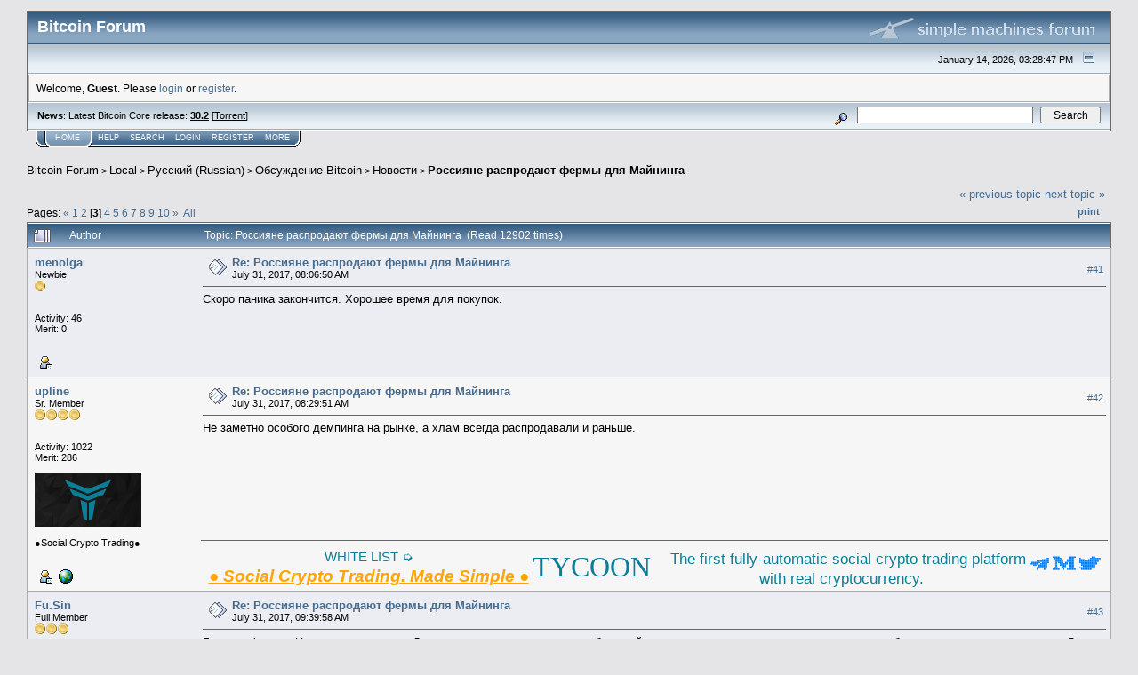

--- FILE ---
content_type: text/html; charset=ISO-8859-1
request_url: https://bitcointalk.org/index.php?topic=2020715.msg20524075
body_size: 30328
content:
<!DOCTYPE html PUBLIC "-//W3C//DTD XHTML 1.0 Transitional//EN" "http://www.w3.org/TR/xhtml1/DTD/xhtml1-transitional.dtd">
<html xmlns="http://www.w3.org/1999/xhtml"><head>
	<meta http-equiv="Content-Type" content="text/html; charset=ISO-8859-1" />
	<meta name="description" content="&#1056;&#1086;&#1089;&#1089;&#1080;&#1103;&#1085;&#1077; &#1088;&#1072;&#1089;&#1087;&#1088;&#1086;&#1076;&#1072;&#1102;&#1090; &#1092;&#1077;&#1088;&#1084;&#1099; &#1076;&#1083;&#1103; &#1052;&#1072;&#1081;&#1085;&#1080;&#1085;&#1075;&#1072;" />
	<meta http-equiv="Content-Language" content="ru" />
	<meta name="keywords" content="bitcoin, forum, bitcoin forum, bitcointalk" />
	<script language="JavaScript" type="text/javascript" src="https://bitcointalk.org/Themes/default/script.js"></script>
	<script language="JavaScript" type="text/javascript"><!-- // --><![CDATA[
		var smf_theme_url = "https://bitcointalk.org/Themes/custom1";
		var smf_images_url = "https://bitcointalk.org/Themes/custom1/images";
		var smf_scripturl = "https://bitcointalk.org/index.php";
		var smf_iso_case_folding = false;
		var smf_charset = "ISO-8859-1";
	// ]]></script>
	<title>&#1056;&#1086;&#1089;&#1089;&#1080;&#1103;&#1085;&#1077; &#1088;&#1072;&#1089;&#1087;&#1088;&#1086;&#1076;&#1072;&#1102;&#1090; &#1092;&#1077;&#1088;&#1084;&#1099; &#1076;&#1083;&#1103; &#1052;&#1072;&#1081;&#1085;&#1080;&#1085;&#1075;&#1072;</title><!--d8a9ec4f986a45a5acb6ba1228da7a626845a9dca67a2b789aec9ccb4f05c91aacb6ba1228da7a626845a9dca67a2b7832e6--><link rel="canonical" href="https://bitcointalk.org/index.php?topic=2020715.40" />
	<link rel="stylesheet" type="text/css" href="https://bitcointalk.org/Themes/custom1/style.css" />
	 <!--[if !IE]> -->
	 <link rel="stylesheet" type="text/css" media="only screen and (min-device-width: 320px) and (max-device-width: 650px)" href="https://bitcointalk.org/Themes/custom1/mobile.css" />
	 <!-- <![endif]-->
	<link rel="stylesheet" type="text/css" href="https://bitcointalk.org/Themes/default/print.css" media="print" /><style type="text/css">
.msgcl1 {padding: 1px 1px 0 1px;}

</style>



	<link rel="help" href="https://bitcointalk.org/index.php?action=help" target="_blank" />
	<link rel="search" href="https://bitcointalk.org/index.php?action=search" />
	<link rel="contents" href="https://bitcointalk.org/index.php" />
	<link rel="alternate" type="application/rss+xml" title="Bitcoin Forum - RSS" href="https://bitcointalk.org/index.php?type=rss;action=.xml" />
	<link rel="prev" href="https://bitcointalk.org/index.php?topic=2020715.0;prev_next=prev" />
	<link rel="next" href="https://bitcointalk.org/index.php?topic=2020715.0;prev_next=next" />
	<link rel="index" href="https://bitcointalk.org/index.php?board=128.0" /><meta http-equiv="X-UA-Compatible" content="IE=EmulateIE7" />
<script language="JavaScript" type="text/javascript"><!-- // --><![CDATA[
		function showhide(msgnr)
		{
			if (document.getElementById("message"+msgnr).style.display == "")
			    {document.getElementById("message"+msgnr).style.display = "none";
			     document.getElementById("ignmsgbttns"+msgnr).style.visibility = "hidden";
			     document.getElementById("ignoremessage"+msgnr).style.display = "";
			     document.getElementById("ignfooter"+msgnr).style.display = "none";
			     document.getElementById("showhide"+msgnr).src = "https://bitcointalk.org/Themes/custom1/images/english/ignshow.gif";
			     document.getElementById("showhide"+msgnr).alt = "Show";
			     document.getElementById("ignprofile"+msgnr).style.display = "none";
			    }
			    else
			    {document.getElementById("message"+msgnr).style.display = "";
			     document.getElementById("ignmsgbttns"+msgnr).style.visibility = "visible";
			     document.getElementById("ignoremessage"+msgnr).style.display = "none";
			     document.getElementById("ignfooter"+msgnr).style.display = "";
			     document.getElementById("showhide"+msgnr).src = "https://bitcointalk.org/Themes/custom1/images/english/ignhide.gif";
			     document.getElementById("showhide"+msgnr).alt = "Hide";
			     document.getElementById("ignprofile"+msgnr).style.display = "";
			     }
		}
// ]]></script>

	<script language="JavaScript" type="text/javascript"><!-- // --><![CDATA[
		var current_header = false;

		function shrinkHeader(mode)
		{
			document.cookie = "upshrink=" + (mode ? 1 : 0);
			document.getElementById("upshrink").src = smf_images_url + (mode ? "/upshrink2.gif" : "/upshrink.gif");

			document.getElementById("upshrinkHeader").style.display = mode ? "none" : "";
			document.getElementById("upshrinkHeader2").style.display = mode ? "none" : "";

			current_header = mode;
		}
	// ]]></script>
		<script language="JavaScript" type="text/javascript"><!-- // --><![CDATA[
			var current_header_ic = false;

			function shrinkHeaderIC(mode)
			{
				document.cookie = "upshrinkIC=" + (mode ? 1 : 0);
				document.getElementById("upshrink_ic").src = smf_images_url + (mode ? "/expand.gif" : "/collapse.gif");

				document.getElementById("upshrinkHeaderIC").style.display = mode ? "none" : "";

				current_header_ic = mode;
			}
		// ]]></script></head>
<body>
	<div class="tborder" >
		<table width="100%" cellpadding="0" cellspacing="0" border="0" id="smfheader">
			<tr>
				<td class="catbg" height="32">
					<span style="font-family: Verdana, sans-serif; font-size: 140%; ">Bitcoin Forum</span>
				</td>
				<td align="right" class="catbg">
					<img src="https://bitcointalk.org/Themes/custom1/images/smflogo.gif" style="margin: 2px;" alt="" />
				</td>
			</tr>
		</table>
		<table width="100%" cellpadding="0" cellspacing="0" border="0" >
			<tr>
				<td class="titlebg2" height="32" align="right">
					<span class="smalltext">January 14, 2026, 03:28:47 PM</span>
					<a href="#" onclick="shrinkHeader(!current_header); return false;"><img id="upshrink" src="https://bitcointalk.org/Themes/custom1/images/upshrink.gif" alt="*" title="Shrink or expand the header." align="bottom" style="margin: 0 1ex;" /></a>
				</td>
			</tr>
			<tr id="upshrinkHeader">
				<td valign="top" colspan="2">
					<table width="100%" class="bordercolor" cellpadding="8" cellspacing="1" border="0" style="margin-top: 1px;">
						<tr>
							<td colspan="2" width="100%" valign="top" class="windowbg2" id="variousheadlinks"><span class="middletext">Welcome, <b>Guest</b>. Please <a href="https://bitcointalk.org/index.php?action=login">login</a> or <a href="https://bitcointalk.org/index.php?action=register">register</a>.				</span>
							</td>
						</tr>
					</table>
				</td>
			</tr>
		</table>
		<table id="upshrinkHeader2" width="100%" cellpadding="4" cellspacing="0" border="0">
			<tr>
				<td width="90%" class="titlebg2">
					<span class="smalltext"><b>News</b>: Latest Bitcoin Core release: <a class="ul" href="https://bitcoincore.org/en/download/"><b>30.2</b></a> [<a class="ul" href="https://bitcointalk.org/bitcoin-30.2.torrent">Torrent</a>]</span>
				</td>
				<td class="titlebg2" align="right" nowrap="nowrap" valign="top">
					<form action="https://bitcointalk.org/index.php?action=search2" method="post" accept-charset="ISO-8859-1" style="margin: 0;">
						<a href="https://bitcointalk.org/index.php?action=search;advanced"><img src="https://bitcointalk.org/Themes/custom1/images/filter.gif" align="middle" style="margin: 0 1ex;" alt="" /></a>
						<input type="text" name="search" value="" style="width: 190px;" />&nbsp;
						<input type="submit" name="submit" value="Search" style="width: 11ex;" />
						<input type="hidden" name="advanced" value="0" />
						<input type="hidden" name="topic" value="2020715" />
					</form>
				</td>
			</tr>
		</table>
	</div>
			<table cellpadding="0" cellspacing="0" border="0" style="margin-left: 10px;">
				<tr>
					<td class="maintab_first">&nbsp;</td><td class="maintab_active_first">&nbsp;</td>
				<td valign="top" class="maintab_active_back">
					<a href="https://bitcointalk.org/index.php">Home</a>
				</td><td class="maintab_active_last">&nbsp;</td>
				<td valign="top" class="maintab_back">
					<a href="https://bitcointalk.org/index.php?action=help">Help</a>
				</td>
				<td valign="top" class="maintab_back">
					<a href="https://bitcointalk.org/index.php?action=search">Search</a>
				</td>
				<td valign="top" class="maintab_back">
					<a href="https://bitcointalk.org/index.php?action=login">Login</a>
				</td>
				<td valign="top" class="maintab_back">
					<a href="https://bitcointalk.org/index.php?action=register">Register</a>
				</td>
				<td valign="top" class="maintab_back">
					<a href="/more.php">More</a>
				</td>
				<td class="maintab_last">&nbsp;</td>
			</tr>
		</table>
	<div id="bodyarea" style="padding: 1ex 0px 2ex 0px;">
<a name="top"></a>
<a name="msg20506258"></a>
<div><div class="nav" style="font-size: smaller; margin-bottom: 2ex; margin-top: 2ex;"><b><a href="https://bitcointalk.org/index.php" class="nav">Bitcoin Forum</a></b>&nbsp;>&nbsp;<b><a href="https://bitcointalk.org/index.php#5" class="nav">Local</a></b>&nbsp;>&nbsp;<b><a href="https://bitcointalk.org/index.php?board=10.0" class="nav">&#1056;&#1091;&#1089;&#1089;&#1082;&#1080;&#1081; (Russian)</a></b>&nbsp;>&nbsp;<b><a href="https://bitcointalk.org/index.php?board=262.0" class="nav">O&#1073;cy&#1078;&#1076;e&#1085;&#1080;e Bitcoin</a></b>&nbsp;>&nbsp;<b><a href="https://bitcointalk.org/index.php?board=128.0" class="nav">&#1053;&#1086;&#1074;&#1086;&#1089;&#1090;&#1080;</a></b>&nbsp;>&nbsp;<b><a href="https://bitcointalk.org/index.php?topic=2020715.0" class="nav">&#1056;&#1086;&#1089;&#1089;&#1080;&#1103;&#1085;&#1077; &#1088;&#1072;&#1089;&#1087;&#1088;&#1086;&#1076;&#1072;&#1102;&#1090; &#1092;&#1077;&#1088;&#1084;&#1099; &#1076;&#1083;&#1103; &#1052;&#1072;&#1081;&#1085;&#1080;&#1085;&#1075;&#1072;</a></b></div></div>
<table width="100%" cellpadding="0" cellspacing="0" border="0">
	<tr>
		<td class="middletext" valign="bottom" style="padding-bottom: 4px;">Pages: <span class="prevnext"><a class="navPages" href="https://bitcointalk.org/index.php?topic=2020715.20">&#171;</a> </span><a class="navPages" href="https://bitcointalk.org/index.php?topic=2020715.0">1</a> <a class="navPages" href="https://bitcointalk.org/index.php?topic=2020715.20">2</a> [<b>3</b>] <a class="navPages" href="https://bitcointalk.org/index.php?topic=2020715.60">4</a> <a class="navPages" href="https://bitcointalk.org/index.php?topic=2020715.80">5</a> <a class="navPages" href="https://bitcointalk.org/index.php?topic=2020715.100">6</a> <a class="navPages" href="https://bitcointalk.org/index.php?topic=2020715.120">7</a> <a class="navPages" href="https://bitcointalk.org/index.php?topic=2020715.140">8</a> <a class="navPages" href="https://bitcointalk.org/index.php?topic=2020715.160">9</a> <a class="navPages" href="https://bitcointalk.org/index.php?topic=2020715.180">10</a> <span class="prevnext"><a class="navPages" href="https://bitcointalk.org/index.php?topic=2020715.60">&#187;</a> </span>&nbsp;<a href="https://bitcointalk.org/index.php?topic=2020715.0;all">All</a> </td>
		<td align="right" style="padding-right: 1ex;">
			<div class="nav" style="margin-bottom: 2px;"> <a href="https://bitcointalk.org/index.php?topic=2020715.0;prev_next=prev#new">&laquo; previous topic</a> <a href="https://bitcointalk.org/index.php?topic=2020715.0;prev_next=next#new">next topic &raquo;</a></div>
			<table cellpadding="0" cellspacing="0">
				<tr>
					
		<td class="mirrortab_first">&nbsp;</td>
		<td class="mirrortab_back"><a href="https://bitcointalk.org/index.php?action=printpage;topic=2020715.0" target="_blank">Print</a></td>
		<td class="mirrortab_last">&nbsp;</td>
				</tr>
			</table>
		</td>
	</tr>
</table>
<table width="100%" cellpadding="3" cellspacing="0" border="0" class="tborder" style="border-bottom: 0;">
		<tr class="catbg3">
				<td valign="middle" width="2%" style="padding-left: 6px;">
					<img src="https://bitcointalk.org/Themes/custom1/images/topic/veryhot_post.gif" align="bottom" alt="" />
				</td>
				<td width="13%"> Author</td>
				<td valign="middle" width="85%" style="padding-left: 6px;" id="top_subject">
						Topic: &#1056;&#1086;&#1089;&#1089;&#1080;&#1103;&#1085;&#1077; &#1088;&#1072;&#1089;&#1087;&#1088;&#1086;&#1076;&#1072;&#1102;&#1090; &#1092;&#1077;&#1088;&#1084;&#1099; &#1076;&#1083;&#1103; &#1052;&#1072;&#1081;&#1085;&#1080;&#1085;&#1075;&#1072; &nbsp;(Read 12902 times)
				</td>
		</tr>
</table>
<form action="https://bitcointalk.org/index.php?action=quickmod2;topic=2020715.40" method="post" accept-charset="ISO-8859-1" name="quickModForm" id="quickModForm" style="margin: 0;" onsubmit="return in_edit_mode == 1 ? modify_save('acb6ba1228da7a626845a9dca67a2b78') : confirm('Are you sure you want to do this?');">
<table cellpadding="0" cellspacing="0" border="0" width="100%" class="bordercolor"><tr><td class="msgcl1">
		<table width="100%" cellpadding="3" cellspacing="0" border="0">
			<tr><td class="windowbg">
				<table width="100%" cellpadding="5" cellspacing="0" style="table-layout: fixed;">
					<tr>
								<td valign="top" width="16%" rowspan="2" style="overflow: hidden;" class="poster_info">
							<b><a href="https://bitcointalk.org/index.php?action=profile;u=1075939" title="View the profile of menolga">menolga</a></b>
							<div class="smalltext">
								Newbie<br />
								<img src="https://bitcointalk.org/Themes/custom1/images/star.gif" alt="*" border="0" /><br />
								<img src="https://bitcointalk.org/Themes/custom1/images/useroff.gif" alt="Offline" border="0" style="margin-top: 2px;" /><span class="smalltext"> Offline</span><br /><br />
								Activity: 46<br />
								Merit: 0<br /><br />
								
								
								
								<br />
								<a href="https://bitcointalk.org/index.php?action=profile;u=1075939"><img src="https://bitcointalk.org/Themes/custom1/images/icons/profile_sm.gif" alt="View Profile" title="View Profile" border="0" /></a><br />
							</div>
						</td>
								<td valign="top" width="85%" height="100%" style="padding: 2px;" class="td_headerandpost with_column_bug">
							<table width="100%" border="0"><tr>
								<td valign="middle" width="26"><a href="https://bitcointalk.org/index.php?topic=2020715.msg20506258#msg20506258"><img src="https://bitcointalk.org/Themes/custom1/images/post/xx.gif" alt="" border="0" /></a></td>
								<td valign="middle">
												<div style="font-weight: bold;" class="subject" id="subject_20506258"><a href="https://bitcointalk.org/index.php?topic=2020715.msg20506258#msg20506258">Re: &#1056;&#1086;&#1089;&#1089;&#1080;&#1103;&#1085;&#1077; &#1088;&#1072;&#1089;&#1087;&#1088;&#1086;&#1076;&#1072;&#1102;&#1090; &#1092;&#1077;&#1088;&#1084;&#1099; &#1076;&#1083;&#1103; &#1052;&#1072;&#1081;&#1085;&#1080;&#1085;&#1075;&#1072;</a></div>
												<div class="smalltext">July 31, 2017, 08:06:50 AM</div></td>
										  <td align="right" valign="middle" height="20" style="font-size: smaller; padding-top: 4px;" class="td_buttons" ><div id="ignmsgbttns41" style="visibility: visible;">  <a class="message_number" style="vertical-align: middle;" href="https://bitcointalk.org/index.php?topic=2020715.msg20506258#msg20506258">#41</a>
		 </div>
								</td>
							</tr></table>
									 <hr width="100%" size="1" class="hrcolor"  style="margin-top: 4px;" />
							<div class="post">&#1057;&#1082;&#1086;&#1088;&#1086; &#1087;&#1072;&#1085;&#1080;&#1082;&#1072; &#1079;&#1072;&#1082;&#1086;&#1085;&#1095;&#1080;&#1090;&#1089;&#1103;. &#1061;&#1086;&#1088;&#1086;&#1096;&#1077;&#1077; &#1074;&#1088;&#1077;&#1084;&#1103; &#1076;&#1083;&#1103; &#1087;&#1086;&#1082;&#1091;&#1087;&#1086;&#1082;. </div>
						</td>
					</tr>
					<tr>
						<td valign="bottom" class="smalltext" width="85%">
							<table width="100%" border="0" style="table-layout: fixed;"><tr>
								<td colspan="2" class="smalltext" width="100%">
								</td>
							</tr><tr>
								<td valign="bottom" class="smalltext" id="modified_20506258">
								</td>
								<td align="right" valign="bottom" class="smalltext">
									<img src="https://bitcointalk.org/Themes/custom1/images/ip.gif" alt="" border="0" />
								</td>
							</tr></table>
						</td>
					</tr>
				</table>
			</td></tr>
		</table>
	</td></tr><tr><td class="msgcl1">
		<a name="msg20506615"></a>
		<table width="100%" cellpadding="3" cellspacing="0" border="0">
			<tr><td class="windowbg2">
				<table width="100%" cellpadding="5" cellspacing="0" style="table-layout: fixed;">
					<tr>
								<td valign="top" width="16%" rowspan="2" style="overflow: hidden;" class="poster_info">
							<b><a href="https://bitcointalk.org/index.php?action=profile;u=870828" title="View the profile of upline">upline</a></b>
							<div class="smalltext">
								Sr. Member<br />
								<img src="https://bitcointalk.org/Themes/custom1/images/star.gif" alt="*" border="0" /><img src="https://bitcointalk.org/Themes/custom1/images/star.gif" alt="*" border="0" /><img src="https://bitcointalk.org/Themes/custom1/images/star.gif" alt="*" border="0" /><img src="https://bitcointalk.org/Themes/custom1/images/star.gif" alt="*" border="0" /><br />
								<img src="https://bitcointalk.org/Themes/custom1/images/useroff.gif" alt="Offline" border="0" style="margin-top: 2px;" /><span class="smalltext"> Offline</span><br /><br />
								Activity: 1022<br />
								Merit: 286<br /><br />
								<div style="overflow: auto; width: 100%;"><img src="/useravatars/avatar_870828.png" alt="" class="avatar" border="0" /></div><br />
								&#9679;Social Crypto Trading&#9679;<br />
								<br />
								
								
								
								<br />
								<a href="https://bitcointalk.org/index.php?action=profile;u=870828"><img src="https://bitcointalk.org/Themes/custom1/images/icons/profile_sm.gif" alt="View Profile" title="View Profile" border="0" /></a>
								<a href="http://hyipin.com" title="http://hyipin.com" ><img src="https://bitcointalk.org/Themes/custom1/images/www_sm.gif" alt="WWW" border="0" /></a><br />
							</div>
						</td>
								<td valign="top" width="85%" height="100%" style="padding: 2px;" class="td_headerandpost with_column_bug">
							<table width="100%" border="0"><tr>
								<td valign="middle" width="26"><a href="https://bitcointalk.org/index.php?topic=2020715.msg20506615#msg20506615"><img src="https://bitcointalk.org/Themes/custom1/images/post/xx.gif" alt="" border="0" /></a></td>
								<td valign="middle">
												<div style="font-weight: bold;" class="subject" id="subject_20506615"><a href="https://bitcointalk.org/index.php?topic=2020715.msg20506615#msg20506615">Re: &#1056;&#1086;&#1089;&#1089;&#1080;&#1103;&#1085;&#1077; &#1088;&#1072;&#1089;&#1087;&#1088;&#1086;&#1076;&#1072;&#1102;&#1090; &#1092;&#1077;&#1088;&#1084;&#1099; &#1076;&#1083;&#1103; &#1052;&#1072;&#1081;&#1085;&#1080;&#1085;&#1075;&#1072;</a></div>
												<div class="smalltext">July 31, 2017, 08:29:51 AM</div></td>
										  <td align="right" valign="middle" height="20" style="font-size: smaller; padding-top: 4px;" class="td_buttons" ><div id="ignmsgbttns42" style="visibility: visible;">  <a class="message_number" style="vertical-align: middle;" href="https://bitcointalk.org/index.php?topic=2020715.msg20506615#msg20506615">#42</a>
		 </div>
								</td>
							</tr></table>
									 <hr width="100%" size="1" class="hrcolor"  style="margin-top: 4px;" />
							<div class="post">&#1053;&#1077; &#1079;&#1072;&#1084;&#1077;&#1090;&#1085;&#1086; &#1086;&#1089;&#1086;&#1073;&#1086;&#1075;&#1086; &#1076;&#1077;&#1084;&#1087;&#1080;&#1085;&#1075;&#1072; &#1085;&#1072; &#1088;&#1099;&#1085;&#1082;&#1077;, &#1072; &#1093;&#1083;&#1072;&#1084; &#1074;&#1089;&#1077;&#1075;&#1076;&#1072; &#1088;&#1072;&#1089;&#1087;&#1088;&#1086;&#1076;&#1072;&#1074;&#1072;&#1083;&#1080; &#1080; &#1088;&#1072;&#1085;&#1100;&#1096;&#1077;.</div>
						</td>
					</tr>
					<tr>
						<td valign="bottom" class="smalltext" width="85%">
							<table width="100%" border="0" style="table-layout: fixed;"><tr>
								<td colspan="2" class="smalltext" width="100%">
								</td>
							</tr><tr>
								<td valign="bottom" class="smalltext" id="modified_20506615">
								</td>
								<td align="right" valign="bottom" class="smalltext">
									<img src="https://bitcointalk.org/Themes/custom1/images/ip.gif" alt="" border="0" />
								</td>
							</tr></table>
							<hr width="100%" size="1" class="hrcolor" />
							<div class="signature sig870828"><div align="center"><table style="font: inherit; color: inherit;"><tr><td valign="top" style="font: inherit; color: inherit;"><div align="center"><a rel="ugc" class="ul" href="https://tycoon.io/registration.php"><span style="font-size: 11pt !important; line-height: 1.3em;"><span style="font-family: arial;"><span style="color: #0c7d96;"> WHITE LIST &#10157; </span></span></span></a><br /><span style="font-size: 14pt !important; line-height: 1.3em;"><i><span style="font-family: helvetica;"><b><span style="color: orange;"><span style="text-decoration: underline;">&#9679; Social Crypto Trading. Made Simple &#9679;</span></span></b></span></i></span></div></td><td valign="top" style="font: inherit; color: inherit;"><div align="center"><a rel="ugc" class="ul" href="https://tycoon.io/"><span style="font-size: 24pt !important; line-height: 1.3em;"><span style="font-family: arial black;"><span style="color: #0c7d96;">TYCOON&nbsp; </span></span></span></a></div></td><td valign="top" style="font: inherit; color: inherit;"><div align="center"><span style="font-size: 13pt !important; line-height: 1.3em;"><span style="font-family: helvetica;"><span style="color: #0c7d96;">&nbsp; The first fully-automatic social crypto trading platform<br />with real cryptocurrency.&nbsp; </span></span></span></div></td><td valign="top" style="font: inherit; color: inherit;"><a rel="ugc" class="ul" href="https://t.me/Tycoon_Official"><span style="font-size: 2pt !important; line-height: 1.3em;"><span style="font-family: courier;"><br /><br /><br /><span style="color: #097CE9;">&nbsp; &nbsp; &nbsp; &nbsp; &nbsp;&#9604;&#9604;<br />&nbsp; &nbsp; &#9604;&#9604;&#9604;&#9608;&#9608;&#9608;&#9608;<br />&#9604;&#9608;&#9608;&#9608;&#9608;&#9600;&#9604;&#9608;&#9608;&#9608;&#9600;<br />&nbsp; &#9600;&#9600; &#9608;&#9608;&#9608;&#9608;&#9608;<br />&nbsp; &nbsp; &#9608;&#9600; &#9600;&#9608;&#9600;</span></span></span></a></td><td valign="top" style="font: inherit; color: inherit;"><a rel="ugc" class="ul" href="https://medium.com/@Tycoon.io"><span style="font-size: 2pt !important; line-height: 1.3em;"><span style="font-family: courier;"><br /><br /><br /><span style="color: #097CE9;">&#9600;&#9608;&#9608;&#9608;&#9604;&nbsp; &nbsp; &#9608;&#9608;&#9608;&#9600;<br />&nbsp;&#9616;&#9608;&#9608;&#9608;&#9604;&nbsp; &#9608;&#9608;&#9608;&#9608;<br />&nbsp;&#9616;&#9612;&#9600;&#9608;&#9608;&#9604;&#9608;&#9612;&#9608;&#9608;&#9608;<br />&nbsp;&#9616;&#9612; &#9600;&#9608;&#9608;&#9612; &#9608;&#9608;&#9608;<br />&#9604;&#9608;&#9608;&#9604; &#9600;&#9612; &#9604;&#9608;&#9608;&#9608;&#9604;</span></span></span></a></td><td valign="top" style="font: inherit; color: inherit;"><a rel="ugc" class="ul" href="https://twitter.com/tycoon"><span style="font-size: 2pt !important; line-height: 1.3em;"><span style="font-family: courier;"><br /><br /><br /><span style="color: #097CE9;">&#9604;&nbsp; &nbsp; &nbsp;&#9604;&#9608;&#9608;&#9604;&#9604;&#9604;<br />&#9608;&#9608;&#9608;&#9604;&#9604;&#9608;&#9608;&#9608;&#9608;&#9608;&#9608;<br />&#9600;&#9608;&#9608;&#9608;&#9608;&#9608;&#9608;&#9608;&#9608;&#9608;<br />&nbsp;&#9600;&#9608;&#9608;&#9608;&#9608;&#9608;&#9608;&#9608;<br />&#9600;&#9608;&#9608;&#9608;&#9608;&#9608;&#9608;&#9600;&#9600;</span></span></span></a></td></tr></table></div></div>
						</td>
					</tr>
				</table>
			</td></tr>
		</table>
	</td></tr><tr><td class="msgcl1">
		<a name="msg20507907"></a>
		<table width="100%" cellpadding="3" cellspacing="0" border="0">
			<tr><td class="windowbg">
				<table width="100%" cellpadding="5" cellspacing="0" style="table-layout: fixed;">
					<tr>
								<td valign="top" width="16%" rowspan="2" style="overflow: hidden;" class="poster_info">
							<b><a href="https://bitcointalk.org/index.php?action=profile;u=1071162" title="View the profile of Fu.Sin">Fu.Sin</a></b>
							<div class="smalltext">
								Full Member<br />
								<img src="https://bitcointalk.org/Themes/custom1/images/star.gif" alt="*" border="0" /><img src="https://bitcointalk.org/Themes/custom1/images/star.gif" alt="*" border="0" /><img src="https://bitcointalk.org/Themes/custom1/images/star.gif" alt="*" border="0" /><br />
								<img src="https://bitcointalk.org/Themes/custom1/images/useroff.gif" alt="Offline" border="0" style="margin-top: 2px;" /><span class="smalltext"> Offline</span><br /><br />
								Activity: 378<br />
								Merit: 107<br /><br />
								<div style="overflow: auto; width: 100%;"><img src="/useravatars/avatar_1071162.gif" alt="" class="avatar" border="0" /></div><br />
								
								
								
								<br />
								<a href="https://bitcointalk.org/index.php?action=profile;u=1071162"><img src="https://bitcointalk.org/Themes/custom1/images/icons/profile_sm.gif" alt="View Profile" title="View Profile" border="0" /></a><br />
							</div>
						</td>
								<td valign="top" width="85%" height="100%" style="padding: 2px;" class="td_headerandpost with_column_bug">
							<table width="100%" border="0"><tr>
								<td valign="middle" width="26"><a href="https://bitcointalk.org/index.php?topic=2020715.msg20507907#msg20507907"><img src="https://bitcointalk.org/Themes/custom1/images/post/xx.gif" alt="" border="0" /></a></td>
								<td valign="middle">
												<div style="font-weight: bold;" class="subject" id="subject_20507907"><a href="https://bitcointalk.org/index.php?topic=2020715.msg20507907#msg20507907">Re: &#1056;&#1086;&#1089;&#1089;&#1080;&#1103;&#1085;&#1077; &#1088;&#1072;&#1089;&#1087;&#1088;&#1086;&#1076;&#1072;&#1102;&#1090; &#1092;&#1077;&#1088;&#1084;&#1099; &#1076;&#1083;&#1103; &#1052;&#1072;&#1081;&#1085;&#1080;&#1085;&#1075;&#1072;</a></div>
												<div class="smalltext">July 31, 2017, 09:39:58 AM</div></td>
										  <td align="right" valign="middle" height="20" style="font-size: smaller; padding-top: 4px;" class="td_buttons" ><div id="ignmsgbttns43" style="visibility: visible;">  <a class="message_number" style="vertical-align: middle;" href="https://bitcointalk.org/index.php?topic=2020715.msg20507907#msg20507907">#43</a>
		 </div>
								</td>
							</tr></table>
									 <hr width="100%" size="1" class="hrcolor"  style="margin-top: 4px;" />
							<div class="post">&#1043;&#1086;&#1090;&#1086;&#1074;&#1099;&#1077; &#1092;&#1077;&#1088;&#1084;&#1099;. &#1048; &#1093;&#1086;&#1095;&#1077;&#1090;&#1089;&#1103; &#1080; &#1082;&#1086;&#1083;&#1077;&#1090;&#1089;&#1103;. &#1044;&#1072; &#1080; &#1089;&#1088;&#1086;&#1082; &#1086;&#1082;&#1091;&#1087;&#1072;&#1077;&#1084;&#1086;&#1089;&#1090;&#1080; &#1076;&#1086;&#1074;&#1086;&#1083;&#1100;&#1085;&#1086; &#1073;&#1086;&#1083;&#1100;&#1096;&#1086;&#1081;, &#1076;&#1072; &#1080; &#1101;&#1083;&#1077;&#1082;&#1090;&#1088;&#1086;&#1101;&#1085;&#1077;&#1088;&#1075;&#1080;&#1103; &#1087;&#1086;&#1076;&#1088;&#1086;&#1089;&#1083;&#1072; &#1074; &#1094;&#1077;&#1085;&#1077;, &#1076;&#1072; &#1080; &#1086;&#1073;&#1086;&#1088;&#1091;&#1076;&#1086;&#1074;&#1072;&#1085;&#1080;&#1077; &#1074;&#1099;&#1093;&#1086;&#1076;&#1080;&#1090; &#1080;&#1079; &#1089;&#1090;&#1088;&#1086;&#1103;. &#1042;&#1086;&#1085;, &#1091; &#1085;&#1072;&#1089; &#1074; &#1076;&#1086;&#1084;&#1077; &#1073;&#1099;&#1083; &#1089;&#1080;&#1083;&#1100;&#1085;&#1099;&#1081; &#1089;&#1082;&#1072;&#1095;&#1086;&#1082; &#1085;&#1072;&#1087;&#1088;&#1103;&#1078;&#1077;&#1085;&#1080;&#1103;: &#1076;&#1074;&#1072; &#1090;&#1077;&#1083;&#1077;&#1074;&#1080;&#1079;&#1086;&#1088;&#1072;, &#1076;&#1074;&#1077; &#1090;&#1088;&#1080;&#1082;&#1086;&#1083;&#1086;&#1088; &#1087;&#1088;&#1080;&#1089;&#1090;&#1072;&#1074;&#1082;&#1080; &#1080; &#1077;&#1097;&#1077; &#1082;&#1091;&#1095;&#1072; &#1074;&#1089;&#1103;&#1082;&#1080;&#1093; &#1074;&#1077;&#1097;&#1077;&#1081;. &#1053;&#1080;&#1082;&#1072;&#1082;&#1072;&#1103; &#1079;&#1072;&#1097;&#1080;&#1090;&#1072; &#1076;&#1072;&#1078;&#1077; &#1085;&#1077; &#1091;&#1089;&#1087;&#1077;&#1083;&#1072; &#1089;&#1088;&#1072;&#1073;&#1086;&#1090;&#1072;&#1090;&#1100;. &#1042;&#1099;&#1089;&#1086;&#1082;&#1086;&#1095;&#1072;&#1089;&#1090;&#1086;&#1090;&#1085;&#1099;&#1081; &#1089;&#1082;&#1072;&#1095;&#1086;&#1082; &#1085;&#1072;&#1087;&#1088;&#1103;&#1078;&#1077;&#1085;&#1080;&#1103;, &#1085;&#1080;&#1082;&#1072;&#1082;&#1080;&#1077; UPS, &#1089;&#1090;&#1072;&#1073;&#1080;&#1083;&#1080;&#1079;&#1072;&#1090;&#1086;&#1088;&#1099;, &#1087;&#1088;&#1077;&#1076;&#1086;&#1093;&#1088;&#1072;&#1085;&#1080;&#1090;&#1077;&#1083;&#1080;, &#1087;&#1080;&#1083;&#1086;&#1090;&#1099; &#1085;&#1077; &#1087;&#1086;&#1089;&#1090;&#1088;&#1072;&#1076;&#1072;&#1083;&#1080; - &#1072; &#1086;&#1073;&#1086;&#1088;&#1091;&#1076;&#1086;&#1074;&#1072;&#1085;&#1080;&#1077; &#1074;&#1099;&#1096;&#1083;&#1086; &#1080;&#1079; &#1089;&#1090;&#1088;&#1086;&#1103;. &#1044;&#1072;&#1078;&#1077;, &#1095;&#1077;&#1088;&#1077;&#1079; &#1074;&#1099;&#1082;&#1083;&#1102;&#1095;&#1077;&#1085;&#1085;&#1099;&#1081; &#1087;&#1080;&#1083;&#1086;&#1090; &#1089;&#1075;&#1086;&#1088;&#1077;&#1083; &#1082;&#1086;&#1084;&#1087;&#1100;&#1102;&#1090;&#1077;&#1088; &#1085;&#1072; &#1090;&#1088;&#1077;&#1085;&#1072;&#1078;&#1077;&#1088;&#1077;. &#1052;&#1086;&#1083;&#1085;&#1080;&#1103; &#1090;&#1086; &#1083;&#1080; &#1074; &#1087;&#1088;&#1086;&#1074;&#1086;&#1076;&#1072;, &#1090;&#1086; &#1083;&#1080; &#1074; &#1087;&#1086;&#1076;&#1089;&#1090;&#1072;&#1085;&#1094;&#1080;&#1102; &#1091;&#1076;&#1072;&#1088;&#1080;&#1083;&#1072;. &#1055;&#1088;&#1077;&#1076;&#1089;&#1090;&#1072;&#1074;&#1083;&#1103;&#1102;, &#1095;&#1090;&#1086; &#1073;&#1091;&#1076;&#1077;&#1090; &#1077;&#1089;&#1083;&#1080; &#1090;&#1072;&#1082;&#1072;&#1103; &#1092;&#1077;&#1088;&#1084;&#1072; &#1089;&#1075;&#1086;&#1088;&#1080;&#1090;...</div>
						</td>
					</tr>
					<tr>
						<td valign="bottom" class="smalltext" width="85%">
							<table width="100%" border="0" style="table-layout: fixed;"><tr>
								<td colspan="2" class="smalltext" width="100%">
								</td>
							</tr><tr>
								<td valign="bottom" class="smalltext" id="modified_20507907">
								</td>
								<td align="right" valign="bottom" class="smalltext">
									<img src="https://bitcointalk.org/Themes/custom1/images/ip.gif" alt="" border="0" />
								</td>
							</tr></table>
							<hr width="100%" size="1" class="hrcolor" />
							<div class="signature sig1071162"><div align="center"><a rel="ugc" class="ul" href="https://www.agatechain.org"><span style="font-family: Copperplate Gothic;"><span style="color: #135579;">&#9711; <b>AGATE</b>&#9711;</span></span></a>&nbsp; <span style="font-family: Arial black;"><i><span style="color: #27A;">&#9604;&#9604;&#9604;&#9604;&#9604;&#9604;</span></i> <a rel="ugc" class="ul" href="https://www.facebook.com/AgateChain"><span style="color: #27A;">F<span style="color: #157;">acebook</span></span></a> <a rel="ugc" class="ul" href="https://t.me/AgateChain_Group"><span style="color: #27A;">T<span style="color: #157;">elegram</span></span></a> <a rel="ugc" class="ul" href="https://twitter.com/AgateChain"><span style="color: #27A;">T<span style="color: #157;">witter</span></span></a> <a rel="ugc" class="ul" href="https://medium.com/agatechain"><span style="color: #27A;">M<span style="color: #157;">edium</span></span></a>&nbsp; &nbsp;<i><span style="color: #157;">&#9604;&#9604;&#9604;&#9604;&#9604;&#9604;</span></i>&nbsp; &nbsp;<a rel="ugc" class="ul" href="https://www.agatechain.org"><span style="font-family: Copperplate Gothic;"><span style="color: #135579;">&#9711; <b>AGATE</b>&#9711;</span></span></a><br /><span style="font-family: arial black;"> <span style="color: #A3BBC7;">&#9608; &#9608; <span style="color: #8BAABA;">&#9608; &#9608; <span style="color: #7399AD;">&#9608; &#9608; <span style="color: #5B88A0;">&#9608; &#9608;&nbsp; &nbsp; <a rel="ugc" class="ul" href="https://ico.agatechain.org/register"><span style="color: #FF9933;"><span style="text-decoration: underline;"><span style="color: #1A2E2F;">PayPal of Cryptocurrencies </span></span></span></a>&nbsp; &nbsp; &#9608; &#9608;</span> &#9608; &#9608;</span> &#9608; &#9608; </span>&#9608; &#9608;</span><br /><span style="color: #135579;"> <i>&#9608;&#9608;&#9608;&#9608;</i>&nbsp; Blockchain Protocol + 12 Working Modules - Use Crypto as Cash&nbsp; <i>&#9608;&#9608;&#9608;&#9608;</i></span></span></span></div></div>
						</td>
					</tr>
				</table>
			</td></tr>
		</table>
	</td></tr><tr><td class="msgcl1">
		<a name="msg20508142"></a>
		<table width="100%" cellpadding="3" cellspacing="0" border="0">
			<tr><td class="windowbg2">
				<table width="100%" cellpadding="5" cellspacing="0" style="table-layout: fixed;">
					<tr>
								<td valign="top" width="16%" rowspan="2" style="overflow: hidden;" class="poster_info">
							<b><a href="https://bitcointalk.org/index.php?action=profile;u=914218" title="View the profile of crazybtrade">crazybtrade</a></b>
							<div class="smalltext">
								Sr. Member<br />
								<img src="https://bitcointalk.org/Themes/custom1/images/star.gif" alt="*" border="0" /><img src="https://bitcointalk.org/Themes/custom1/images/star.gif" alt="*" border="0" /><img src="https://bitcointalk.org/Themes/custom1/images/star.gif" alt="*" border="0" /><img src="https://bitcointalk.org/Themes/custom1/images/star.gif" alt="*" border="0" /><br />
								<img src="https://bitcointalk.org/Themes/custom1/images/useroff.gif" alt="Offline" border="0" style="margin-top: 2px;" /><span class="smalltext"> Offline</span><br /><br />
								Activity: 420<br />
								Merit: 250<br /><br />
								<div style="overflow: auto; width: 100%;"><img src="/useravatars/avatar_914218.jpg" alt="" class="avatar" border="0" /></div><br />
								
								
								
								<br />
								<a href="https://bitcointalk.org/index.php?action=profile;u=914218"><img src="https://bitcointalk.org/Themes/custom1/images/icons/profile_sm.gif" alt="View Profile" title="View Profile" border="0" /></a><br />
							</div>
						</td>
								<td valign="top" width="85%" height="100%" style="padding: 2px;" class="td_headerandpost with_column_bug">
							<table width="100%" border="0"><tr>
								<td valign="middle" width="26"><a href="https://bitcointalk.org/index.php?topic=2020715.msg20508142#msg20508142"><img src="https://bitcointalk.org/Themes/custom1/images/post/xx.gif" alt="" border="0" /></a></td>
								<td valign="middle">
												<div style="font-weight: bold;" class="subject" id="subject_20508142"><a href="https://bitcointalk.org/index.php?topic=2020715.msg20508142#msg20508142">Re: &#1056;&#1086;&#1089;&#1089;&#1080;&#1103;&#1085;&#1077; &#1088;&#1072;&#1089;&#1087;&#1088;&#1086;&#1076;&#1072;&#1102;&#1090; &#1092;&#1077;&#1088;&#1084;&#1099; &#1076;&#1083;&#1103; &#1052;&#1072;&#1081;&#1085;&#1080;&#1085;&#1075;&#1072;</a></div>
												<div class="smalltext">July 31, 2017, 09:51:15 AM</div></td>
										  <td align="right" valign="middle" height="20" style="font-size: smaller; padding-top: 4px;" class="td_buttons" ><div id="ignmsgbttns44" style="visibility: visible;">  <a class="message_number" style="vertical-align: middle;" href="https://bitcointalk.org/index.php?topic=2020715.msg20508142#msg20508142">#44</a>
		 </div>
								</td>
							</tr></table>
									 <hr width="100%" size="1" class="hrcolor"  style="margin-top: 4px;" />
							<div class="post"><div class="quoteheader"><a href="https://bitcointalk.org/index.php?topic=2020715.msg20158248#msg20158248">Quote from: -Legendary- on July 15, 2017, 09:18:57 PM</a></div><div class="quote">&#1050;&#1072;&#1082; &#1101;&#1092;&#1080;&#1088; &#1085;&#1072;&#1095;&#1085;&#1077;&#1090; &#1076;&#1086;&#1088;&#1086;&#1078;&#1072;&#1090;&#1100;, &#1086;&#1087;&#1103;&#1090;&#1100; &#1085;&#1072;&#1095;&#1085;&#1077;&#1090;&#1089;&#1103; &#1072;&#1078;&#1080;&#1086;&#1090;&#1072;&#1078;.<br /></div><br />&#1040; &#1086;&#1085; &#1073;&#1086;&#1083;&#1100;&#1096;&#1077; &#1085;&#1077; &#1073;&#1091;&#1076;&#1077;&#1090; &#1076;&#1086;&#1088;&#1086;&#1078;&#1072;&#1090;&#1100;))<br />&#1101;&#1088;&#1072; ICO &#1087;&#1086;&#1076;&#1093;&#1086;&#1076;&#1080;&#1090; &#1082; &#1082;&#1086;&#1085;&#1094;&#1091; <img src="https://bitcointalk.org/Smileys/default/grin.gif" alt="Grin" border="0" /> <img src="https://bitcointalk.org/Smileys/default/grin.gif" alt="Grin" border="0" /> <img src="https://bitcointalk.org/Smileys/default/grin.gif" alt="Grin" border="0" /><br />&#1091;&#1078;&#1077; &#1074;&#1089;&#1077; &#1086;&#1073;&#1098;&#1077;&#1083;&#1080;&#1089;&#1100; &#1101;&#1090;&#1086;&#1075;&#1086;..</div>
						</td>
					</tr>
					<tr>
						<td valign="bottom" class="smalltext" width="85%">
							<table width="100%" border="0" style="table-layout: fixed;"><tr>
								<td colspan="2" class="smalltext" width="100%">
								</td>
							</tr><tr>
								<td valign="bottom" class="smalltext" id="modified_20508142">
								</td>
								<td align="right" valign="bottom" class="smalltext">
									<img src="https://bitcointalk.org/Themes/custom1/images/ip.gif" alt="" border="0" />
								</td>
							</tr></table>
							<hr width="100%" size="1" class="hrcolor" />
							<div class="signature sig914218"><div align="center"><table style="font: inherit; color: inherit;"><tr><td valign="top" style="font: inherit; color: inherit;"><div align="center"><span style="font-size: 8pt !important; line-height: 1.3em;"><span style="font-family: Arial Black;"><span style="color: #ff5f9e;">• T I M E&nbsp; A S&nbsp; A N&nbsp; E X P E R I E N C E •<br /><span style="font-size: 18pt !important; line-height: 1.3em;"><i><span style="font-family: Franklin Gothic Medium;"><b><span style="color: #a85fff;"><span style="text-decoration: underline;">&nbsp; $3M PRIVATE SALE COMPLETED&nbsp;&nbsp; </span></span></b></span></i></span></span></span></span></div></td><td valign="top" style="font: inherit; color: inherit;"><span style="font-size: 2pt !important; line-height: 1.3em;"><tt><span style="color: #FE93BE;">&nbsp; &nbsp; &nbsp; &nbsp; &nbsp; &nbsp; &nbsp; &#9619;&#9619;&#9619;&#9619;<br />&nbsp; &nbsp; &nbsp; &nbsp; &nbsp; &nbsp; &#9619;&#9619;&#9619;&#9619;&#9619;&#9619;&#9619;&#9619;<br />&nbsp; &#9619;&#9619;&#9619;&#9619;&#9619;&nbsp; &nbsp;&nbsp; &#9619;&#9619;&#9619;&#9619;&#9619;&#9619;&#9619;&#9619;&nbsp; &nbsp; &#9619;&#9619;&#9619;&#9619;&#9619;&#9619;<br />&nbsp; &#9619;&#9619;&#9619;&#9619;&#9619;&#9619;&#9619;&#9619;&nbsp; &#9619;&#9619;&#9619;&#9619;&#9619;&#9619;&#9619;&#9619;&nbsp; &#9619;&#9619;&#9619;&#9619;&#9619;&#9619;&#9619;&#9619;&#9619;<br />&nbsp; &#9619;&#9619;&#9619;&#9619;&#9619;&#9619;&#9619;&#9619;&#9619;&nbsp;&nbsp; &#9619;&#9619;&#9619;&#9619;&nbsp;&nbsp; &#9619;&#9619;&#9619;&#9619;&#9619;&#9619;&#9619;&#9619;&#9619;&#9619;<br />&nbsp;&nbsp; &#9619;&#9619;&#9619;&#9619;&#9619;&#9619;&#9619;&#9619;&#9619;&#9619;&nbsp; &#9619;&#9619;&nbsp; &#9619;&#9619;&#9619;&#9619;&#9619;&#9619;&#9619;&#9619;&#9619;&#9619;&#9619;<br />&nbsp; &nbsp; &nbsp; &nbsp; &nbsp; &nbsp; &nbsp; &nbsp; &nbsp; &nbsp; &nbsp; &nbsp; &nbsp; &nbsp; &nbsp;&nbsp; <br />&nbsp;&#9619;&#9619;&#9619;&#9619;&#9619;&#9619;&#9619;&#9619;&#9619;&#9619;&#9619;&nbsp; &nbsp; &nbsp; &nbsp; &#9619;&#9619;&#9619;&#9619;&#9619;&#9619;&#9619;&#9619;&#9619;&#9619;&#9619;&#9619;<br />&#9619;&#9619;&#9619;&#9619;&#9619;&#9619;&#9619;&#9619;&#9619;&#9619;&nbsp; &nbsp; &#9619;&#9619; &#9619;&#9619;&nbsp;&nbsp; &#9619;&#9619;&#9619;&#9619;&#9619;&#9619;&#9619;&#9619;&#9619;&#9619;&#9619;<br />&#9619;&#9619;&#9619;&#9619;&#9619;&#9619;&#9619;&nbsp; &nbsp; &#9619;&#9619;&#9619;&#9619;&#9619; &#9619;&#9619;&#9619;&#9619;&nbsp; &nbsp; &#9619;&#9619;&#9619;&#9619;&#9619;&#9619;&#9619;&#9619;<br />&nbsp; &#9619;&#9619;&#9619;&#9619;&nbsp;&nbsp; &#9619;&#9619;&#9619;&#9619;&#9619;&#9619;&#9619; &#9619;&#9619;&#9619;&#9619;&#9619;&#9619;&nbsp;&nbsp; &#9619;&#9619;&#9619;&#9619;&#9619;<br />&nbsp; &nbsp; &nbsp;&nbsp; &#9619;&#9619;&#9619;&#9619;&#9619;&#9619;&#9619;&#9619;&#9619; &#9619;&#9619;&#9619;&#9619;&#9619;&#9619;&#9619;&#9619;<br />&nbsp; &nbsp; &nbsp;&nbsp; &#9619;&#9619;&#9619;&#9619;&#9619;&#9619;&#9619;&#9619;&nbsp;&nbsp; &#9619;&#9619;&#9619;&#9619;&#9619;&#9619;&#9619;</span></tt></span></td><td valign="top" style="font: inherit; color: inherit;"><div align="center"><a rel="ugc" class="ul" href="https://www.alfaenzo.io"><span style="font-size: 21pt !important; line-height: 1.3em;"><span style="font-family: Arial Black;"><b><span style="color: #ff5f9e;">A <span style="color: #ff5fba;">L <span style="color: #ff5fd7;">F <span style="color: #fb5fe9;">A <span style="color: #f35ff2;">- <span style="color: #eb5ffb;">E <span style="color: #da5fff;">N <span style="color: #c15fff;">Z <span style="color: #a85fff;">O</span></span></span></span></span></span></span></span></span></b></span></span></a></div></td><td valign="top" style="font: inherit; color: inherit;"><div align="center"><a rel="ugc" class="ul" href="https://www.alfaenzo.io/registration"><span style="font-size: 12pt !important; line-height: 1.3em;"><span style="font-family: Tahoma;"><b><span style="color: #ff5f9e;">T<span style="color: #ff5fa3;">h<span style="color: #ff5fa9;">e <span style="color: #ff5fb4;">A<span style="color: #ff5fb9;">l<span style="color: #ff5fbf;">f<span style="color: #ff5fc4;">a<span style="color: #ff5fca;">-<span style="color: #ff5fcf;">E<span style="color: #ff5fd5;">n<span style="color: #ff5fda;">z<span style="color: #ff5fe0;">o <span style="color: #fd5fe7;">F<span style="color: #fc5fe9;">o<span style="color: #fa5feb;">u<span style="color: #f85fec;">n<span style="color: #f65fee;">d<span style="color: #f55ff0;">a<span style="color: #f35ff2;">t<span style="color: #f15ff4;">i<span style="color: #f05ff6;">o<span style="color: #ee5ff8;">n<span style="color: #ec5ff9;">&#39;<span style="color: #ea5ffb;">s <span style="color: #e75fff;">M<span style="color: #e25fff;">i<span style="color: #dd5fff;">s<span style="color: #d85fff;">s<span style="color: #d45fff;">i<span style="color: #cf5fff;">o<span style="color: #ca5fff;">n <span style="color: #c05fff;">i<span style="color: #bb5fff;">s <span style="color: #b25fff;">t<span style="color: #ad5fff;">o<br /><span style="color: #ff5f9e;">&quot;<span style="color: #ff5fa2;">d<span style="color: #ff5fa5;">e<span style="color: #ff5fa9;">v<span style="color: #ff5fac;">e<span style="color: #ff5fb0;">l<span style="color: #ff5fb3;">o<span style="color: #ff5fb7;">p<span style="color: #ff5fba;">, <span style="color: #ff5fc2;">s<span style="color: #ff5fc5;">t<span style="color: #ff5fc9;">a<span style="color: #ff5fcc;">n<span style="color: #ff5fd0;">d<span style="color: #ff5fd3;">a<span style="color: #ff5fd7;">r<span style="color: #ff5fda;">d<span style="color: #ff5fde;">i<span style="color: #ff5fe1;">z<span style="color: #ff5fe5;">e<span style="color: #fe5fe6;">, <span style="color: #fb5fe9;">p<span style="color: #fa5fea;">r<span style="color: #f95fec;">o<span style="color: #f85fed;">t<span style="color: #f75fee;">e<span style="color: #f55fef;">c<span style="color: #f45ff1;">t<span style="color: #f35ff2;">, <span style="color: #f15ff5;">a<span style="color: #ef5ff6;">n<span style="color: #ee5ff7;">d <span style="color: #ec5ffa;">p<span style="color: #eb5ffb;">r<span style="color: #e95ffc;">o<span style="color: #e85ffe;">m<span style="color: #e75fff;">o<span style="color: #e45fff;">t<span style="color: #e15fff;">e<span style="color: #de5fff;">&quot; <span style="color: #d75fff;">t<span style="color: #d45fff;">h<span style="color: #d15fff;">e <span style="color: #cb5fff;">A<span style="color: #c75fff;">E<span style="color: #c45fff;">F <span style="color: #be5fff;">E<span style="color: #bb5fff;">c<span style="color: #b85fff;">o<span style="color: #b55fff;">s<span style="color: #b15fff;">y<span style="color: #ae5fff;">s<span style="color: #ab5fff;">t<span style="color: #a85fff;">e<span style="color: #a85fff;">m</span></span></span></span></span></span></span></span></span></span></span></span></span></span></span></span></span></span></span></span></span></span></span></span></span></span></span></span></span></span></span></span></span></span></span></span></span></span></span></span></span></span></span></span></span></span></span></span></span></span></span></span></span></span></span></span></span></span></span></span></span></span></span></span></span></span></span></span></span></span></span></span></span></span></span></span></span></span></span></span></span></span></span></span></span></span></span></span></span></span></b></span></span></a></div></td><td valign="top" style="font: inherit; color: inherit;"><div align="center"><span style="font-size: 10pt !important; line-height: 1.3em;"><span style="font-family: arial black;"><b><a rel="ugc" class="ul" href="https://www.facebook.com/AlfaEnzoOfficial/"><span style="color: #a85fff;">&nbsp; FACEBOOK</span></a> &#9479; <a rel="ugc" class="ul" href="https://twitter.com/enzonetwork"><span style="color: #a85fff;">TWITTER</span></a><br /><a rel="ugc" class="ul" href="https://telegram.me/alfaenzo"><span style="color: #a85fff;">TELEGRAM&nbsp; </span></a> &#9479; <a rel="ugc" class="ul" href="https://bitcointalk.org/index.php?topic=4732951.0"><span style="color: #a85fff;"> BOUNTY</span></a></b></span></span></div></td><td valign="top" style="font: inherit; color: inherit;"><div align="center"><a rel="ugc" class="ul" href="https://itunes.apple.com/us/app/alfa-genesis/id1380382257?mt=8"><tt><span style="font-size: 2pt !important; line-height: 1.3em;"><span style="color: black;">&#9604;&#9608;&#9608;&#9608;&#9608;&#9608;&#9608;&#9608;&#9608;&#9608;&#9608;&#9608;&#9608;&#9608;&#9608;&#9608;&#9604;<br />&#9608;&nbsp; &#9608;&#9608;&#9608;&#9608;&#9608;&#9608;&#9608;&#9608;&#9608;&#9608;&#9608;&nbsp; &#9608;<br />&#9608;&nbsp; &nbsp; &nbsp; &nbsp; &nbsp; &nbsp; &nbsp;&nbsp; &#9608;<br />&#9608;&nbsp; &nbsp; &nbsp; &nbsp; &nbsp; &nbsp; &nbsp;&nbsp; &#9608;<br />&#9608;&nbsp; &nbsp; &nbsp; &nbsp; &nbsp; &nbsp; &nbsp;&nbsp; &#9608;<br />&#9608;&nbsp; &nbsp;&nbsp; <span style="color: #f6a1c2;">&#9619;&#9608;&#9608;&#9608;&#9619;</span>&nbsp; &nbsp;&nbsp; &#9608;<br />&#9608;&nbsp;&nbsp; <span style="color: #f6a1c2;">&#9619;&#9608;&#9608;&nbsp;&nbsp; &#9608;&#9608;&#9619;</span>&nbsp;&nbsp; &#9608;<br />&#9608;&nbsp; <span style="color: #f6a1c2;">&#9608;&#9608;&nbsp; &nbsp; &nbsp;&nbsp; &#9608;&#9608;</span>&nbsp; &#9608;<br />&#9608;&nbsp; <span style="color: #f6a1c2;">&#9608;&#9608;&nbsp; &nbsp; &nbsp;&nbsp; &#9608;&#9608;</span>&nbsp; &#9608;<br />&#9608;&nbsp;&nbsp; <span style="color: #f6a1c2;">&#9619;&#9608;&#9608;&nbsp;&nbsp; &#9608;&#9608;&#9619;</span>&nbsp;&nbsp; &#9608;<br />&#9608;&nbsp; &nbsp;&nbsp; <span style="color: #f6a1c2;">&#9619;&#9608;&#9608;&#9608;&#9619;</span>&nbsp; &nbsp;&nbsp; &#9608;<br />&#9608;&nbsp; &nbsp; &nbsp; &nbsp; &nbsp; &nbsp; &nbsp;&nbsp; &#9608;<br />&#9608;&nbsp; &nbsp; &nbsp; &nbsp; &nbsp; &nbsp; &nbsp;&nbsp; &#9608;<br />&#9608;&nbsp; &#9602;&#9602;&#9602;&#9602;&#9602;&#9602;&nbsp; &#9608;<br />&#9608;&nbsp; &nbsp; &nbsp; &nbsp; &nbsp; &nbsp; &nbsp;&nbsp; &#9608;<br />&#9600;&#9605;&#9605;&#9605;&#9605;&#9605;&#9605;&#9605;&#9605;&#9600;<br /></span></span></tt></a></div></td></tr></table></div></div>
						</td>
					</tr>
				</table>
			</td></tr>
		</table>
	</td></tr><tr><td class="msgcl1">
		<a name="msg20508271"></a>
		<table width="100%" cellpadding="3" cellspacing="0" border="0">
			<tr><td class="windowbg">
				<table width="100%" cellpadding="5" cellspacing="0" style="table-layout: fixed;">
					<tr>
								<td valign="top" width="16%" rowspan="2" style="overflow: hidden;" class="poster_info">
							<b><a href="https://bitcointalk.org/index.php?action=profile;u=1001242" title="View the profile of GoldDuck18">GoldDuck18</a></b>
							<div class="smalltext">
								Sr. Member<br />
								<img src="https://bitcointalk.org/Themes/custom1/images/star.gif" alt="*" border="0" /><img src="https://bitcointalk.org/Themes/custom1/images/star.gif" alt="*" border="0" /><img src="https://bitcointalk.org/Themes/custom1/images/star.gif" alt="*" border="0" /><img src="https://bitcointalk.org/Themes/custom1/images/star.gif" alt="*" border="0" /><br />
								<img src="https://bitcointalk.org/Themes/custom1/images/useroff.gif" alt="Offline" border="0" style="margin-top: 2px;" /><span class="smalltext"> Offline</span><br /><br />
								Activity: 546<br />
								Merit: 250<br /><br />
								<div style="overflow: auto; width: 100%;"><img src="/useravatars/avatar_1001242.png" alt="" class="avatar" border="0" /></div><br />
								
								
								
								<br />
								<a href="https://bitcointalk.org/index.php?action=profile;u=1001242"><img src="https://bitcointalk.org/Themes/custom1/images/icons/profile_sm.gif" alt="View Profile" title="View Profile" border="0" /></a><br />
							</div>
						</td>
								<td valign="top" width="85%" height="100%" style="padding: 2px;" class="td_headerandpost with_column_bug">
							<table width="100%" border="0"><tr>
								<td valign="middle" width="26"><a href="https://bitcointalk.org/index.php?topic=2020715.msg20508271#msg20508271"><img src="https://bitcointalk.org/Themes/custom1/images/post/xx.gif" alt="" border="0" /></a></td>
								<td valign="middle">
												<div style="font-weight: bold;" class="subject" id="subject_20508271"><a href="https://bitcointalk.org/index.php?topic=2020715.msg20508271#msg20508271">Re: &#1056;&#1086;&#1089;&#1089;&#1080;&#1103;&#1085;&#1077; &#1088;&#1072;&#1089;&#1087;&#1088;&#1086;&#1076;&#1072;&#1102;&#1090; &#1092;&#1077;&#1088;&#1084;&#1099; &#1076;&#1083;&#1103; &#1052;&#1072;&#1081;&#1085;&#1080;&#1085;&#1075;&#1072;</a></div>
												<div class="smalltext">July 31, 2017, 09:57:51 AM</div></td>
										  <td align="right" valign="middle" height="20" style="font-size: smaller; padding-top: 4px;" class="td_buttons" ><div id="ignmsgbttns45" style="visibility: visible;">  <a class="message_number" style="vertical-align: middle;" href="https://bitcointalk.org/index.php?topic=2020715.msg20508271#msg20508271">#45</a>
		 </div>
								</td>
							</tr></table>
									 <hr width="100%" size="1" class="hrcolor"  style="margin-top: 4px;" />
							<div class="post">&#1062;&#1077;&#1085;&#1099; &#1082;&#1086;&#1089;&#1084;&#1086;&#1089;, &#1082;&#1072;&#1082;&#1086;&#1081; &#1089;&#1084;&#1099;&#1089;&#1083; &#1087;&#1086;&#1082;&#1091;&#1087;&#1072;&#1090;&#1100; &#1090;&#1072;&#1082;&#1080;&#1077; &#1092;&#1077;&#1088;&#1084;&#1099;, &#1077;&#1089;&#1083;&#1080; &#1085;&#1077; &#1073;&#1091;&#1076;&#1077;&#1096;&#1100; &#1076;&#1086; &#1082;&#1086;&#1085;&#1094;&#1072; &#1091;&#1074;&#1077;&#1088;&#1077;&#1085;, &#1095;&#1090;&#1086; &#1078;&#1077;&#1083;&#1077;&#1079;&#1086; &#1074; &#1085;&#1080;&#1093; &#1085;&#1086;&#1088;&#1084;&#1072;&#1083;&#1100;&#1085;&#1086;&#1077;, &#1072; &#1085;&#1077; &#1080;&#1079;&#1085;&#1086;&#1096;&#1077;&#1085;&#1085;&#1086;&#1077;. &#1044;&#1072; &#1080; &#1087;&#1088;&#1080;&#1073;&#1099;&#1083;&#1100; &#1087;&#1086;&#1076; &#1074;&#1086;&#1087;&#1088;&#1086;&#1089;&#1086;&#1084;, &#1075;&#1086;&#1076;-&#1076;&#1074;&#1072; &#1085;&#1072;&#1079;&#1072;&#1076; 100% &#1087;&#1088;&#1080;&#1073;&#1099;&#1083;&#1100;, &#1072; &#1089;&#1077;&#1081;&#1095;&#1072;&#1089; &#1085;&#1077;&#1080;&#1079;&#1074;&#1077;&#1089;&#1090;&#1085;&#1086;. </div>
						</td>
					</tr>
					<tr>
						<td valign="bottom" class="smalltext" width="85%">
							<table width="100%" border="0" style="table-layout: fixed;"><tr>
								<td colspan="2" class="smalltext" width="100%">
								</td>
							</tr><tr>
								<td valign="bottom" class="smalltext" id="modified_20508271">
								</td>
								<td align="right" valign="bottom" class="smalltext">
									<img src="https://bitcointalk.org/Themes/custom1/images/ip.gif" alt="" border="0" />
								</td>
							</tr></table>
							<hr width="100%" size="1" class="hrcolor" />
							<div class="signature sig1001242"><div align="center"><span style="font-family: FRANKLIN GOTHIC MEDIUM;"><a rel="ugc" class="ul" href="http://centive.org/"><span style="color: #46c0fc;"><span style="text-decoration: underline;">&nbsp; &nbsp; &nbsp; &nbsp; &nbsp;C E N T I V E</span></span></a></span>&nbsp; &nbsp;<b>&#10095;&#10095;</b><span style="color: #ff9358;">&#10095;</span>&nbsp; &nbsp;<span style="font-family: ARIAL BLACK;"><a rel="ugc" class="ul" href="http://centive.org/"><span style="color: #604ae5;"><i>Blockchain-based Incentive Network</i></span></a></span><br /><span style="font-family: ARIAL BLACK;">[ <span style="font-family: COMIC SANS MS;"><a rel="ugc" class="ul" href="http://centive.org/"><span style="color: black;">TokenSale: <span style="font-family: ARIAL BLACK;"><span style="color: #ff9358;">AUGUST 31<sup>st</sup>, 2018</span></span></span></a> ]<br /><span style="font-family: ARIAL BLACK;"><a rel="ugc" class="ul" href="http://s3-ap-southeast-1.amazonaws.com/centive/Centive_Whitepaper_Official.pdf"><span style="color: black;"><sup><span style="text-decoration: underline;">&nbsp; &nbsp; &nbsp; &nbsp; &nbsp;WHITEPAPER</span></sup></span></a>&nbsp; &nbsp;<span style="font-family: CENTURY GOTHIC;"><a rel="ugc" class="ul" href="http://twitter.com/CentiveOrg"><span style="color: #46c0fc;">TWITTER</span></a>&nbsp; &nbsp;<a rel="ugc" class="ul" href="http://www.reddit.com/r/centive"><span style="color: black;"><b>REDDIT</b></span></a>&nbsp; &nbsp;<a rel="ugc" class="ul" href="http://t.me/centiveorg"><span style="color: #46c0fc;">TELEGRAM</span></a>&nbsp; &nbsp;<a rel="ugc" class="ul" href="http://discord.gg/mxGhVSc"><span style="color: black;"><b>DISCORD</b> </span></a></span></span></span></span></div></div>
						</td>
					</tr>
				</table>
			</td></tr>
		</table>
	</td></tr><tr><td class="msgcl1">
		<a name="msg20509585"></a>
		<table width="100%" cellpadding="3" cellspacing="0" border="0">
			<tr><td class="windowbg2">
				<table width="100%" cellpadding="5" cellspacing="0" style="table-layout: fixed;">
					<tr>
								<td valign="top" width="16%" rowspan="2" style="overflow: hidden;" class="poster_info">
							<b><a href="https://bitcointalk.org/index.php?action=profile;u=908842" title="View the profile of DZU1410">DZU1410</a></b>
							<div class="smalltext">
								Sr. Member<br />
								<img src="https://bitcointalk.org/Themes/custom1/images/star.gif" alt="*" border="0" /><img src="https://bitcointalk.org/Themes/custom1/images/star.gif" alt="*" border="0" /><img src="https://bitcointalk.org/Themes/custom1/images/star.gif" alt="*" border="0" /><img src="https://bitcointalk.org/Themes/custom1/images/star.gif" alt="*" border="0" /><br />
								<img src="https://bitcointalk.org/Themes/custom1/images/useroff.gif" alt="Offline" border="0" style="margin-top: 2px;" /><span class="smalltext"> Offline</span><br /><br />
								Activity: 462<br />
								Merit: 250<br /><br />
								<div style="overflow: auto; width: 100%;"><img src="/useravatars/avatar_908842.png" alt="" class="avatar" border="0" /></div><br />
								https://saturn.black<br />
								<br />
								
								
								
								<br />
								<a href="https://bitcointalk.org/index.php?action=profile;u=908842"><img src="https://bitcointalk.org/Themes/custom1/images/icons/profile_sm.gif" alt="View Profile" title="View Profile" border="0" /></a><br />
							</div>
						</td>
								<td valign="top" width="85%" height="100%" style="padding: 2px;" class="td_headerandpost with_column_bug">
							<table width="100%" border="0"><tr>
								<td valign="middle" width="26"><a href="https://bitcointalk.org/index.php?topic=2020715.msg20509585#msg20509585"><img src="https://bitcointalk.org/Themes/custom1/images/post/xx.gif" alt="" border="0" /></a></td>
								<td valign="middle">
												<div style="font-weight: bold;" class="subject" id="subject_20509585"><a href="https://bitcointalk.org/index.php?topic=2020715.msg20509585#msg20509585">Re: &#1056;&#1086;&#1089;&#1089;&#1080;&#1103;&#1085;&#1077; &#1088;&#1072;&#1089;&#1087;&#1088;&#1086;&#1076;&#1072;&#1102;&#1090; &#1092;&#1077;&#1088;&#1084;&#1099; &#1076;&#1083;&#1103; &#1052;&#1072;&#1081;&#1085;&#1080;&#1085;&#1075;&#1072;</a></div>
												<div class="smalltext">July 31, 2017, 10:57:22 AM</div></td>
										  <td align="right" valign="middle" height="20" style="font-size: smaller; padding-top: 4px;" class="td_buttons" ><div id="ignmsgbttns46" style="visibility: visible;">  <a class="message_number" style="vertical-align: middle;" href="https://bitcointalk.org/index.php?topic=2020715.msg20509585#msg20509585">#46</a>
		 </div>
								</td>
							</tr></table>
									 <hr width="100%" size="1" class="hrcolor"  style="margin-top: 4px;" />
							<div class="post"><div class="quoteheader"><a href="https://bitcointalk.org/index.php?topic=2020715.msg20508142#msg20508142">Quote from: crazybtrade on July 31, 2017, 09:51:15 AM</a></div><div class="quote"><div class="quoteheader"><a href="https://bitcointalk.org/index.php?topic=2020715.msg20158248#msg20158248">Quote from: -Legendary- on July 15, 2017, 09:18:57 PM</a></div><div class="quote">&#1050;&#1072;&#1082; &#1101;&#1092;&#1080;&#1088; &#1085;&#1072;&#1095;&#1085;&#1077;&#1090; &#1076;&#1086;&#1088;&#1086;&#1078;&#1072;&#1090;&#1100;, &#1086;&#1087;&#1103;&#1090;&#1100; &#1085;&#1072;&#1095;&#1085;&#1077;&#1090;&#1089;&#1103; &#1072;&#1078;&#1080;&#1086;&#1090;&#1072;&#1078;.<br /></div><br />&#1040; &#1086;&#1085; &#1073;&#1086;&#1083;&#1100;&#1096;&#1077; &#1085;&#1077; &#1073;&#1091;&#1076;&#1077;&#1090; &#1076;&#1086;&#1088;&#1086;&#1078;&#1072;&#1090;&#1100;))<br />&#1101;&#1088;&#1072; ICO &#1087;&#1086;&#1076;&#1093;&#1086;&#1076;&#1080;&#1090; &#1082; &#1082;&#1086;&#1085;&#1094;&#1091; <img src="https://bitcointalk.org/Smileys/default/grin.gif" alt="Grin" border="0" /> <img src="https://bitcointalk.org/Smileys/default/grin.gif" alt="Grin" border="0" /> <img src="https://bitcointalk.org/Smileys/default/grin.gif" alt="Grin" border="0" /><br />&#1091;&#1078;&#1077; &#1074;&#1089;&#1077; &#1086;&#1073;&#1098;&#1077;&#1083;&#1080;&#1089;&#1100; &#1101;&#1090;&#1086;&#1075;&#1086;..<br /></div><br />&#1058;&#1072; &#1082;&#1072;&#1082;&#1086;&#1077; &#1090;&#1072;&#1084; &#1086;&#1073;&#1100;&#1077;&#1083;&#1080;&#1089;&#1100;. &#1069;&#1090;&#1086; &#1085;&#1072;&#1086;&#1073;&#1086;&#1088;&#1086;&#1090; &#1090;&#1086;&#1083;&#1100;&#1082;&#1086; &#1085;&#1072;&#1095;&#1072;&#1083;&#1086;. &#1057;&#1077;&#1081;&#1095;&#1072;&#1089; &#1077;&#1097;&#1077; &#1084;&#1072;&#1083;&#1086; &#1083;&#1102;&#1076;&#1077;&#1081; &#1079;&#1085;&#1072;&#1077;&#1090; &#1086; &#1082;&#1088;&#1080;&#1087;&#1090;&#1086;&#1074;&#1072;&#1083;&#1102;&#1090;&#1077;. &#1042;&#1086;&#1090; &#1077;&#1089;&#1083;&#1080; &#1073;&#1099; &#1079;&#1085;&#1072;&#1083;&#1086; &#1087;&#1088;&#1086;&#1094;&#1077;&#1085;&#1090;&#1086;&#1074; 50, &#1090;&#1086; &#1084;&#1086;&#1078;&#1085;&#1086; &#1073;&#1099;&#1083;&#1086; &#1073;&#1099; &#1075;&#1086;&#1074;&#1086;&#1088;&#1080;&#1090;&#1100; &#1086; &#1090;&#1086;&#1084;, &#1095;&#1090;&#1086; &#1088;&#1099;&#1085;&#1086;&#1082; &#1082;&#1088;&#1080;&#1087;&#1090;&#1086;&#1074;&#1072;&#1083;&#1102;&#1090;&#1099; &#1076;&#1086;&#1083;&#1078;&#1077;&#1085; &#1073;&#1099;&#1090;&#1100; &#1086;&#1073;&#1085;&#1086;&#1074;&#1083;&#1077;&#1085;. <br />&#1055;&#1086;&#1101;&#1090;&#1086;&#1084;&#1091; &#1084;&#1085;&#1077; &#1085;&#1077;&#1087;&#1086;&#1085;&#1103;&#1090;&#1085;&#1099; &#1101;&#1090;&#1080; &#1088;&#1072;&#1089;&#1087;&#1088;&#1086;&#1076;&#1072;&#1078;&#1080; &#1086;&#1073;&#1086;&#1088;&#1091;&#1076;&#1086;&#1074;&#1072;&#1085;&#1080;&#1103;. &#1044;&#1072;, &#1087;&#1086;&#1079;&#1076;&#1085;&#1086;&#1074;&#1072;&#1090;&#1086; &#1084;&#1072;&#1081;&#1085;&#1080;&#1090;&#1100;, &#1085;&#1086; &#1074;&#1089;&#1077; &#1088;&#1072;&#1074;&#1085;&#1086; &#1077;&#1089;&#1090;&#1100; &#1077;&#1097;&#1077; &#1089;&#1084;&#1099;&#1089;&#1083; </div>
						</td>
					</tr>
					<tr>
						<td valign="bottom" class="smalltext" width="85%">
							<table width="100%" border="0" style="table-layout: fixed;"><tr>
								<td colspan="2" class="smalltext" width="100%">
								</td>
							</tr><tr>
								<td valign="bottom" class="smalltext" id="modified_20509585">
								</td>
								<td align="right" valign="bottom" class="smalltext">
									<img src="https://bitcointalk.org/Themes/custom1/images/ip.gif" alt="" border="0" />
								</td>
							</tr></table>
							<hr width="100%" size="1" class="hrcolor" />
							<div class="signature sig908842"><div align="center"><table style="font: inherit; color: inherit;"><tr><td valign="top" style="font: inherit; color: inherit;"></td><td valign="top" style="font: inherit; color: inherit;"></td><td valign="top" style="font: inherit; color: inherit;"><div align="center"><a rel="ugc" class="ul" href="https://saturn.black/"><span style="font-family: rockwell;"><span style="font-size: 18px !important; line-height: 1.3em;"><span style="color: #2E3842;"><b>&#9819;WELCOME <span style="text-decoration: underline;">to the SATURN Community&#9819;</span></b></span></span></span></a><br /><a rel="ugc" class="ul" href="https://saturn.black/blog/"><span style="font-family: rockwell;"><span style="font-size: 12px !important; line-height: 1.3em;"><b><span style="color: #A9A9A9;"><span style="color: transparent;">.</span>Liquidity providerfor crypto markets Cross-chain Exchange &amp; OTC trading Platform<br /><span style="color: transparent;">.</span></span></b></span></span></a></div></td><td valign="top" style="font: inherit; color: inherit;"></td><td valign="top" style="font: inherit; color: inherit;"><b><span style="font-size: 5px !important; line-height: 1.3em;"><span style="color: black;"><span style="color: #A9A9A9;">&#9608;<br /><span style="color: #A9A9A9;">&#9608;<br /><span style="color: #A9A9A9;">&#9608;<br /><span style="color: #A9A9A9;">&#9608;<br /><span style="color: #A9A9A9;">&#9608;<br /><span style="color: #A9A9A9;">&#9608;<br /><span style="color: #A9A9A9;">&#9608;<br /><span style="color: #A9A9A9;">&#9608;</span></span></span></span></span></span></span></span></span></span></b></td><td valign="top" style="font: inherit; color: inherit;"></td><td valign="top" style="font: inherit; color: inherit;"><div align="center"><a rel="ugc" class="ul" href="https://saturn.black/wp-content/uploads/2018/11/saturn-white-paper-eng-1.0.1.pdf"><span style="font-family: lato;"><span style="font-size: 14px !important; line-height: 1.3em;"><span style="color: #A9A9A9;"><b>&#9644;&#9644;&#9644;<span style="color: #A9A9A9;"> Whitepaper &#9830; Whitelist&nbsp; </span>&#9644;&#9644;&#9644;</b></span></span></span></a><br /><a rel="ugc" class="ul" href="https://saturn.black/"><span style="font-family: lato;"><span style="font-size: 18px !important; line-height: 1.3em;"><span style="color: #2E3842;"><b>SATURN ICO</b></span></span></span></a></div></td><td valign="top" style="font: inherit; color: inherit;"></td><td valign="top" style="font: inherit; color: inherit;"><b><span style="font-size: 5px !important; line-height: 1.3em;"><span style="color: black;"><span style="color: #A9A9A9;">&#9608;<br /><span style="color: #A9A9A9;">&#9608;<br /><span style="color: #A9A9A9;">&#9608;<br /><span style="color: #A9A9A9;">&#9608;<br /><span style="color: #A9A9A9;">&#9608;<br /><span style="color: #A9A9A9;">&#9608;<br /><span style="color: #A9A9A9;">&#9608;<br /><span style="color: #A9A9A9;">&#9608;</span></span></span></span></span></span></span></span></span></span></b></td><td valign="top" style="font: inherit; color: inherit;"></td><td valign="top" style="font: inherit; color: inherit;"><div align="center"><span style="font-family: raleway;"><span style="font-size: 11px !important; line-height: 1.3em;"><span style="color: #A9A9A9;">&#9608;&#9608;&#9608;&#9608;&#9608;<span style="font-size: 13px !important; line-height: 1.3em;"><span style="color: #2E3842;"><b> SOCIAL MEDIA </b><span style="color: #A9A9A9;">&#9608;&#9608;&#9608;&#9608;&#9608;</span><br /><span style="font-family: raleway;"><span style="font-size: 11px !important; line-height: 1.3em;"><b><span style="color: #2E3842;">&#10148;</span> <a rel="ugc" class="ul" href="https://www.facebook.com/saturnatomic/"><span style="color: black;">Facebook</span></a> <span style="color: #2E3842;">&#10148;</span> <a rel="ugc" class="ul" href="https://twitter.com/saturn_twitt"><span style="color: black;">Twitter</span></a>&nbsp; <span style="color: #2E3842;">&#10148;</span> <a rel="ugc" class="ul" href="https://web.telegram.org/#/im?p=@saturn_ENGchat"><span style="color: black;">Telegram</span></a>&nbsp; <br /><span style="color: #2E3842;">&#10148;</span> <a rel="ugc" class="ul" href="https://saturn.black/wp-content/uploads/2018/11/Saturn-One-Page-1.6.2.pdf"><span style="color: black;">One Pager</span></a>&nbsp; <span style="color: #2E3842;">&#10148;</span> <a rel="ugc" class="ul" href="https://saturn.black/blog/"><span style="color: black;">Blog</span></a>&nbsp; <span style="color: #2E3842;">&#10148;</span> <a rel="ugc" class="ul" href="https://bitcointalk.org/index.php?topic=5075635.0"><span style="color: black;">Bitcointalk </span></a></b></span></span></span></span></span></span></span></div></td></tr></table></div></div>
						</td>
					</tr>
				</table>
			</td></tr>
		</table>
	</td></tr><tr><td class="msgcl1">
		<a name="msg20510691"></a>
		<table width="100%" cellpadding="3" cellspacing="0" border="0">
			<tr><td class="windowbg">
				<table width="100%" cellpadding="5" cellspacing="0" style="table-layout: fixed;">
					<tr>
								<td valign="top" width="16%" rowspan="2" style="overflow: hidden;" class="poster_info">
							<b><a href="https://bitcointalk.org/index.php?action=profile;u=914218" title="View the profile of crazybtrade">crazybtrade</a></b>
							<div class="smalltext">
								Sr. Member<br />
								<img src="https://bitcointalk.org/Themes/custom1/images/star.gif" alt="*" border="0" /><img src="https://bitcointalk.org/Themes/custom1/images/star.gif" alt="*" border="0" /><img src="https://bitcointalk.org/Themes/custom1/images/star.gif" alt="*" border="0" /><img src="https://bitcointalk.org/Themes/custom1/images/star.gif" alt="*" border="0" /><br />
								<img src="https://bitcointalk.org/Themes/custom1/images/useroff.gif" alt="Offline" border="0" style="margin-top: 2px;" /><span class="smalltext"> Offline</span><br /><br />
								Activity: 420<br />
								Merit: 250<br /><br />
								<div style="overflow: auto; width: 100%;"><img src="/useravatars/avatar_914218.jpg" alt="" class="avatar" border="0" /></div><br />
								
								
								
								<br />
								<a href="https://bitcointalk.org/index.php?action=profile;u=914218"><img src="https://bitcointalk.org/Themes/custom1/images/icons/profile_sm.gif" alt="View Profile" title="View Profile" border="0" /></a><br />
							</div>
						</td>
								<td valign="top" width="85%" height="100%" style="padding: 2px;" class="td_headerandpost with_column_bug">
							<table width="100%" border="0"><tr>
								<td valign="middle" width="26"><a href="https://bitcointalk.org/index.php?topic=2020715.msg20510691#msg20510691"><img src="https://bitcointalk.org/Themes/custom1/images/post/xx.gif" alt="" border="0" /></a></td>
								<td valign="middle">
												<div style="font-weight: bold;" class="subject" id="subject_20510691"><a href="https://bitcointalk.org/index.php?topic=2020715.msg20510691#msg20510691">Re: &#1056;&#1086;&#1089;&#1089;&#1080;&#1103;&#1085;&#1077; &#1088;&#1072;&#1089;&#1087;&#1088;&#1086;&#1076;&#1072;&#1102;&#1090; &#1092;&#1077;&#1088;&#1084;&#1099; &#1076;&#1083;&#1103; &#1052;&#1072;&#1081;&#1085;&#1080;&#1085;&#1075;&#1072;</a></div>
												<div class="smalltext">July 31, 2017, 11:51:57 AM</div></td>
										  <td align="right" valign="middle" height="20" style="font-size: smaller; padding-top: 4px;" class="td_buttons" ><div id="ignmsgbttns47" style="visibility: visible;">  <a class="message_number" style="vertical-align: middle;" href="https://bitcointalk.org/index.php?topic=2020715.msg20510691#msg20510691">#47</a>
		 </div>
								</td>
							</tr></table>
									 <hr width="100%" size="1" class="hrcolor"  style="margin-top: 4px;" />
							<div class="post"><div class="quoteheader"><a href="https://bitcointalk.org/index.php?topic=2020715.msg20509585#msg20509585">Quote from: DZU1410 on July 31, 2017, 10:57:22 AM</a></div><div class="quote"><div class="quoteheader"><a href="https://bitcointalk.org/index.php?topic=2020715.msg20508142#msg20508142">Quote from: crazybtrade on July 31, 2017, 09:51:15 AM</a></div><div class="quote"><div class="quoteheader"><a href="https://bitcointalk.org/index.php?topic=2020715.msg20158248#msg20158248">Quote from: -Legendary- on July 15, 2017, 09:18:57 PM</a></div><div class="quote">&#1050;&#1072;&#1082; &#1101;&#1092;&#1080;&#1088; &#1085;&#1072;&#1095;&#1085;&#1077;&#1090; &#1076;&#1086;&#1088;&#1086;&#1078;&#1072;&#1090;&#1100;, &#1086;&#1087;&#1103;&#1090;&#1100; &#1085;&#1072;&#1095;&#1085;&#1077;&#1090;&#1089;&#1103; &#1072;&#1078;&#1080;&#1086;&#1090;&#1072;&#1078;.<br /></div><br />&#1040; &#1086;&#1085; &#1073;&#1086;&#1083;&#1100;&#1096;&#1077; &#1085;&#1077; &#1073;&#1091;&#1076;&#1077;&#1090; &#1076;&#1086;&#1088;&#1086;&#1078;&#1072;&#1090;&#1100;))<br />&#1101;&#1088;&#1072; ICO &#1087;&#1086;&#1076;&#1093;&#1086;&#1076;&#1080;&#1090; &#1082; &#1082;&#1086;&#1085;&#1094;&#1091; <img src="https://bitcointalk.org/Smileys/default/grin.gif" alt="Grin" border="0" /> <img src="https://bitcointalk.org/Smileys/default/grin.gif" alt="Grin" border="0" /> <img src="https://bitcointalk.org/Smileys/default/grin.gif" alt="Grin" border="0" /><br />&#1091;&#1078;&#1077; &#1074;&#1089;&#1077; &#1086;&#1073;&#1098;&#1077;&#1083;&#1080;&#1089;&#1100; &#1101;&#1090;&#1086;&#1075;&#1086;..<br /></div><br />&#1058;&#1072; &#1082;&#1072;&#1082;&#1086;&#1077; &#1090;&#1072;&#1084; &#1086;&#1073;&#1100;&#1077;&#1083;&#1080;&#1089;&#1100;. &#1069;&#1090;&#1086; &#1085;&#1072;&#1086;&#1073;&#1086;&#1088;&#1086;&#1090; &#1090;&#1086;&#1083;&#1100;&#1082;&#1086; &#1085;&#1072;&#1095;&#1072;&#1083;&#1086;. &#1057;&#1077;&#1081;&#1095;&#1072;&#1089; &#1077;&#1097;&#1077; &#1084;&#1072;&#1083;&#1086; &#1083;&#1102;&#1076;&#1077;&#1081; &#1079;&#1085;&#1072;&#1077;&#1090; &#1086; &#1082;&#1088;&#1080;&#1087;&#1090;&#1086;&#1074;&#1072;&#1083;&#1102;&#1090;&#1077;. &#1042;&#1086;&#1090; &#1077;&#1089;&#1083;&#1080; &#1073;&#1099; &#1079;&#1085;&#1072;&#1083;&#1086; &#1087;&#1088;&#1086;&#1094;&#1077;&#1085;&#1090;&#1086;&#1074; 50, &#1090;&#1086; &#1084;&#1086;&#1078;&#1085;&#1086; &#1073;&#1099;&#1083;&#1086; &#1073;&#1099; &#1075;&#1086;&#1074;&#1086;&#1088;&#1080;&#1090;&#1100; &#1086; &#1090;&#1086;&#1084;, &#1095;&#1090;&#1086; &#1088;&#1099;&#1085;&#1086;&#1082; &#1082;&#1088;&#1080;&#1087;&#1090;&#1086;&#1074;&#1072;&#1083;&#1102;&#1090;&#1099; &#1076;&#1086;&#1083;&#1078;&#1077;&#1085; &#1073;&#1099;&#1090;&#1100; &#1086;&#1073;&#1085;&#1086;&#1074;&#1083;&#1077;&#1085;. <br />&#1055;&#1086;&#1101;&#1090;&#1086;&#1084;&#1091; &#1084;&#1085;&#1077; &#1085;&#1077;&#1087;&#1086;&#1085;&#1103;&#1090;&#1085;&#1099; &#1101;&#1090;&#1080; &#1088;&#1072;&#1089;&#1087;&#1088;&#1086;&#1076;&#1072;&#1078;&#1080; &#1086;&#1073;&#1086;&#1088;&#1091;&#1076;&#1086;&#1074;&#1072;&#1085;&#1080;&#1103;. &#1044;&#1072;, &#1087;&#1086;&#1079;&#1076;&#1085;&#1086;&#1074;&#1072;&#1090;&#1086; &#1084;&#1072;&#1081;&#1085;&#1080;&#1090;&#1100;, &#1085;&#1086; &#1074;&#1089;&#1077; &#1088;&#1072;&#1074;&#1085;&#1086; &#1077;&#1089;&#1090;&#1100; &#1077;&#1097;&#1077; &#1089;&#1084;&#1099;&#1089;&#1083; <br /></div><br />&#1103; &#1087;&#1088;&#1086; &#1101;&#1092;&#1080;&#1088; &#1080;&#1084;&#1077;&#1083; &#1074;&#1074;&#1080;&#1076;&#1091; &#1080; ICO. <br />&#1087;&#1088;&#1086; &#1082;&#1088;&#1080;&#1087;&#1090;&#1091; &#1082;&#1086;&#1085;&#1077;&#1095;&#1085;&#1086; - &#1085;&#1077; &#1085;&#1072;&#1089;&#1099;&#1097;&#1077;&#1085; &#1088;&#1099;&#1085;&#1086;&#1082;.<br /><br />&#1072; ico &#1080;&#1076;&#1077;&#1090; &#1091;&#1078;&#1077; &#1082;&#1072;&#1082; &#1087;&#1080;&#1088;&#1072;&#1084;&#1080;&#1076;&#1099; &#1080; &#1082;&#1080;&#1076;&#1072;&#1083;&#1086;&#1074;&#1086; &#1082;&#1072;&#1082; hyip &#1086;&#1076;&#1085;&#1086;&#1076;&#1085;&#1077;&#1074;&#1082;&#1080;, &#1080;&#1093; &#1089;&#1090;&#1072;&#1088;&#1090;&#1091;&#1102;&#1090; &#1074;&#1089;&#1077; &#1082;&#1086;&#1084;&#1091; &#1085;&#1077; &#1083;&#1077;&#1085;&#1100;..<br />&#1085;&#1086; &#1091;&#1078;&#1077; &#1089;&#1086;&#1073;&#1088;&#1072;&#1090;&#1100; &#1087;&#1088;&#1080;&#1083;&#1080;&#1095;&#1085;&#1091;&#1102; &#1089;&#1091;&#1084;&#1084;&#1091; &#1089;&#1083;&#1086;&#1078;&#1085;&#1077;&#1077; &#1095;&#1077;&#1084; &#1084;&#1077;&#1089;&#1103;&#1094;&#1072; 2-3 &#1085;&#1072;&#1079;&#1072;&#1076;.</div>
						</td>
					</tr>
					<tr>
						<td valign="bottom" class="smalltext" width="85%">
							<table width="100%" border="0" style="table-layout: fixed;"><tr>
								<td colspan="2" class="smalltext" width="100%">
								</td>
							</tr><tr>
								<td valign="bottom" class="smalltext" id="modified_20510691">
								</td>
								<td align="right" valign="bottom" class="smalltext">
									<img src="https://bitcointalk.org/Themes/custom1/images/ip.gif" alt="" border="0" />
								</td>
							</tr></table>
							<hr width="100%" size="1" class="hrcolor" />
							<div class="signature sig914218"><div align="center"><table style="font: inherit; color: inherit;"><tr><td valign="top" style="font: inherit; color: inherit;"><div align="center"><span style="font-size: 8pt !important; line-height: 1.3em;"><span style="font-family: Arial Black;"><span style="color: #ff5f9e;">• T I M E&nbsp; A S&nbsp; A N&nbsp; E X P E R I E N C E •<br /><span style="font-size: 18pt !important; line-height: 1.3em;"><i><span style="font-family: Franklin Gothic Medium;"><b><span style="color: #a85fff;"><span style="text-decoration: underline;">&nbsp; $3M PRIVATE SALE COMPLETED&nbsp;&nbsp; </span></span></b></span></i></span></span></span></span></div></td><td valign="top" style="font: inherit; color: inherit;"><span style="font-size: 2pt !important; line-height: 1.3em;"><tt><span style="color: #FE93BE;">&nbsp; &nbsp; &nbsp; &nbsp; &nbsp; &nbsp; &nbsp; &#9619;&#9619;&#9619;&#9619;<br />&nbsp; &nbsp; &nbsp; &nbsp; &nbsp; &nbsp; &#9619;&#9619;&#9619;&#9619;&#9619;&#9619;&#9619;&#9619;<br />&nbsp; &#9619;&#9619;&#9619;&#9619;&#9619;&nbsp; &nbsp;&nbsp; &#9619;&#9619;&#9619;&#9619;&#9619;&#9619;&#9619;&#9619;&nbsp; &nbsp; &#9619;&#9619;&#9619;&#9619;&#9619;&#9619;<br />&nbsp; &#9619;&#9619;&#9619;&#9619;&#9619;&#9619;&#9619;&#9619;&nbsp; &#9619;&#9619;&#9619;&#9619;&#9619;&#9619;&#9619;&#9619;&nbsp; &#9619;&#9619;&#9619;&#9619;&#9619;&#9619;&#9619;&#9619;&#9619;<br />&nbsp; &#9619;&#9619;&#9619;&#9619;&#9619;&#9619;&#9619;&#9619;&#9619;&nbsp;&nbsp; &#9619;&#9619;&#9619;&#9619;&nbsp;&nbsp; &#9619;&#9619;&#9619;&#9619;&#9619;&#9619;&#9619;&#9619;&#9619;&#9619;<br />&nbsp;&nbsp; &#9619;&#9619;&#9619;&#9619;&#9619;&#9619;&#9619;&#9619;&#9619;&#9619;&nbsp; &#9619;&#9619;&nbsp; &#9619;&#9619;&#9619;&#9619;&#9619;&#9619;&#9619;&#9619;&#9619;&#9619;&#9619;<br />&nbsp; &nbsp; &nbsp; &nbsp; &nbsp; &nbsp; &nbsp; &nbsp; &nbsp; &nbsp; &nbsp; &nbsp; &nbsp; &nbsp; &nbsp;&nbsp; <br />&nbsp;&#9619;&#9619;&#9619;&#9619;&#9619;&#9619;&#9619;&#9619;&#9619;&#9619;&#9619;&nbsp; &nbsp; &nbsp; &nbsp; &#9619;&#9619;&#9619;&#9619;&#9619;&#9619;&#9619;&#9619;&#9619;&#9619;&#9619;&#9619;<br />&#9619;&#9619;&#9619;&#9619;&#9619;&#9619;&#9619;&#9619;&#9619;&#9619;&nbsp; &nbsp; &#9619;&#9619; &#9619;&#9619;&nbsp;&nbsp; &#9619;&#9619;&#9619;&#9619;&#9619;&#9619;&#9619;&#9619;&#9619;&#9619;&#9619;<br />&#9619;&#9619;&#9619;&#9619;&#9619;&#9619;&#9619;&nbsp; &nbsp; &#9619;&#9619;&#9619;&#9619;&#9619; &#9619;&#9619;&#9619;&#9619;&nbsp; &nbsp; &#9619;&#9619;&#9619;&#9619;&#9619;&#9619;&#9619;&#9619;<br />&nbsp; &#9619;&#9619;&#9619;&#9619;&nbsp;&nbsp; &#9619;&#9619;&#9619;&#9619;&#9619;&#9619;&#9619; &#9619;&#9619;&#9619;&#9619;&#9619;&#9619;&nbsp;&nbsp; &#9619;&#9619;&#9619;&#9619;&#9619;<br />&nbsp; &nbsp; &nbsp;&nbsp; &#9619;&#9619;&#9619;&#9619;&#9619;&#9619;&#9619;&#9619;&#9619; &#9619;&#9619;&#9619;&#9619;&#9619;&#9619;&#9619;&#9619;<br />&nbsp; &nbsp; &nbsp;&nbsp; &#9619;&#9619;&#9619;&#9619;&#9619;&#9619;&#9619;&#9619;&nbsp;&nbsp; &#9619;&#9619;&#9619;&#9619;&#9619;&#9619;&#9619;</span></tt></span></td><td valign="top" style="font: inherit; color: inherit;"><div align="center"><a rel="ugc" class="ul" href="https://www.alfaenzo.io"><span style="font-size: 21pt !important; line-height: 1.3em;"><span style="font-family: Arial Black;"><b><span style="color: #ff5f9e;">A <span style="color: #ff5fba;">L <span style="color: #ff5fd7;">F <span style="color: #fb5fe9;">A <span style="color: #f35ff2;">- <span style="color: #eb5ffb;">E <span style="color: #da5fff;">N <span style="color: #c15fff;">Z <span style="color: #a85fff;">O</span></span></span></span></span></span></span></span></span></b></span></span></a></div></td><td valign="top" style="font: inherit; color: inherit;"><div align="center"><a rel="ugc" class="ul" href="https://www.alfaenzo.io/registration"><span style="font-size: 12pt !important; line-height: 1.3em;"><span style="font-family: Tahoma;"><b><span style="color: #ff5f9e;">T<span style="color: #ff5fa3;">h<span style="color: #ff5fa9;">e <span style="color: #ff5fb4;">A<span style="color: #ff5fb9;">l<span style="color: #ff5fbf;">f<span style="color: #ff5fc4;">a<span style="color: #ff5fca;">-<span style="color: #ff5fcf;">E<span style="color: #ff5fd5;">n<span style="color: #ff5fda;">z<span style="color: #ff5fe0;">o <span style="color: #fd5fe7;">F<span style="color: #fc5fe9;">o<span style="color: #fa5feb;">u<span style="color: #f85fec;">n<span style="color: #f65fee;">d<span style="color: #f55ff0;">a<span style="color: #f35ff2;">t<span style="color: #f15ff4;">i<span style="color: #f05ff6;">o<span style="color: #ee5ff8;">n<span style="color: #ec5ff9;">&#39;<span style="color: #ea5ffb;">s <span style="color: #e75fff;">M<span style="color: #e25fff;">i<span style="color: #dd5fff;">s<span style="color: #d85fff;">s<span style="color: #d45fff;">i<span style="color: #cf5fff;">o<span style="color: #ca5fff;">n <span style="color: #c05fff;">i<span style="color: #bb5fff;">s <span style="color: #b25fff;">t<span style="color: #ad5fff;">o<br /><span style="color: #ff5f9e;">&quot;<span style="color: #ff5fa2;">d<span style="color: #ff5fa5;">e<span style="color: #ff5fa9;">v<span style="color: #ff5fac;">e<span style="color: #ff5fb0;">l<span style="color: #ff5fb3;">o<span style="color: #ff5fb7;">p<span style="color: #ff5fba;">, <span style="color: #ff5fc2;">s<span style="color: #ff5fc5;">t<span style="color: #ff5fc9;">a<span style="color: #ff5fcc;">n<span style="color: #ff5fd0;">d<span style="color: #ff5fd3;">a<span style="color: #ff5fd7;">r<span style="color: #ff5fda;">d<span style="color: #ff5fde;">i<span style="color: #ff5fe1;">z<span style="color: #ff5fe5;">e<span style="color: #fe5fe6;">, <span style="color: #fb5fe9;">p<span style="color: #fa5fea;">r<span style="color: #f95fec;">o<span style="color: #f85fed;">t<span style="color: #f75fee;">e<span style="color: #f55fef;">c<span style="color: #f45ff1;">t<span style="color: #f35ff2;">, <span style="color: #f15ff5;">a<span style="color: #ef5ff6;">n<span style="color: #ee5ff7;">d <span style="color: #ec5ffa;">p<span style="color: #eb5ffb;">r<span style="color: #e95ffc;">o<span style="color: #e85ffe;">m<span style="color: #e75fff;">o<span style="color: #e45fff;">t<span style="color: #e15fff;">e<span style="color: #de5fff;">&quot; <span style="color: #d75fff;">t<span style="color: #d45fff;">h<span style="color: #d15fff;">e <span style="color: #cb5fff;">A<span style="color: #c75fff;">E<span style="color: #c45fff;">F <span style="color: #be5fff;">E<span style="color: #bb5fff;">c<span style="color: #b85fff;">o<span style="color: #b55fff;">s<span style="color: #b15fff;">y<span style="color: #ae5fff;">s<span style="color: #ab5fff;">t<span style="color: #a85fff;">e<span style="color: #a85fff;">m</span></span></span></span></span></span></span></span></span></span></span></span></span></span></span></span></span></span></span></span></span></span></span></span></span></span></span></span></span></span></span></span></span></span></span></span></span></span></span></span></span></span></span></span></span></span></span></span></span></span></span></span></span></span></span></span></span></span></span></span></span></span></span></span></span></span></span></span></span></span></span></span></span></span></span></span></span></span></span></span></span></span></span></span></span></span></span></span></span></span></b></span></span></a></div></td><td valign="top" style="font: inherit; color: inherit;"><div align="center"><span style="font-size: 10pt !important; line-height: 1.3em;"><span style="font-family: arial black;"><b><a rel="ugc" class="ul" href="https://www.facebook.com/AlfaEnzoOfficial/"><span style="color: #a85fff;">&nbsp; FACEBOOK</span></a> &#9479; <a rel="ugc" class="ul" href="https://twitter.com/enzonetwork"><span style="color: #a85fff;">TWITTER</span></a><br /><a rel="ugc" class="ul" href="https://telegram.me/alfaenzo"><span style="color: #a85fff;">TELEGRAM&nbsp; </span></a> &#9479; <a rel="ugc" class="ul" href="https://bitcointalk.org/index.php?topic=4732951.0"><span style="color: #a85fff;"> BOUNTY</span></a></b></span></span></div></td><td valign="top" style="font: inherit; color: inherit;"><div align="center"><a rel="ugc" class="ul" href="https://itunes.apple.com/us/app/alfa-genesis/id1380382257?mt=8"><tt><span style="font-size: 2pt !important; line-height: 1.3em;"><span style="color: black;">&#9604;&#9608;&#9608;&#9608;&#9608;&#9608;&#9608;&#9608;&#9608;&#9608;&#9608;&#9608;&#9608;&#9608;&#9608;&#9608;&#9604;<br />&#9608;&nbsp; &#9608;&#9608;&#9608;&#9608;&#9608;&#9608;&#9608;&#9608;&#9608;&#9608;&#9608;&nbsp; &#9608;<br />&#9608;&nbsp; &nbsp; &nbsp; &nbsp; &nbsp; &nbsp; &nbsp;&nbsp; &#9608;<br />&#9608;&nbsp; &nbsp; &nbsp; &nbsp; &nbsp; &nbsp; &nbsp;&nbsp; &#9608;<br />&#9608;&nbsp; &nbsp; &nbsp; &nbsp; &nbsp; &nbsp; &nbsp;&nbsp; &#9608;<br />&#9608;&nbsp; &nbsp;&nbsp; <span style="color: #f6a1c2;">&#9619;&#9608;&#9608;&#9608;&#9619;</span>&nbsp; &nbsp;&nbsp; &#9608;<br />&#9608;&nbsp;&nbsp; <span style="color: #f6a1c2;">&#9619;&#9608;&#9608;&nbsp;&nbsp; &#9608;&#9608;&#9619;</span>&nbsp;&nbsp; &#9608;<br />&#9608;&nbsp; <span style="color: #f6a1c2;">&#9608;&#9608;&nbsp; &nbsp; &nbsp;&nbsp; &#9608;&#9608;</span>&nbsp; &#9608;<br />&#9608;&nbsp; <span style="color: #f6a1c2;">&#9608;&#9608;&nbsp; &nbsp; &nbsp;&nbsp; &#9608;&#9608;</span>&nbsp; &#9608;<br />&#9608;&nbsp;&nbsp; <span style="color: #f6a1c2;">&#9619;&#9608;&#9608;&nbsp;&nbsp; &#9608;&#9608;&#9619;</span>&nbsp;&nbsp; &#9608;<br />&#9608;&nbsp; &nbsp;&nbsp; <span style="color: #f6a1c2;">&#9619;&#9608;&#9608;&#9608;&#9619;</span>&nbsp; &nbsp;&nbsp; &#9608;<br />&#9608;&nbsp; &nbsp; &nbsp; &nbsp; &nbsp; &nbsp; &nbsp;&nbsp; &#9608;<br />&#9608;&nbsp; &nbsp; &nbsp; &nbsp; &nbsp; &nbsp; &nbsp;&nbsp; &#9608;<br />&#9608;&nbsp; &#9602;&#9602;&#9602;&#9602;&#9602;&#9602;&nbsp; &#9608;<br />&#9608;&nbsp; &nbsp; &nbsp; &nbsp; &nbsp; &nbsp; &nbsp;&nbsp; &#9608;<br />&#9600;&#9605;&#9605;&#9605;&#9605;&#9605;&#9605;&#9605;&#9605;&#9600;<br /></span></span></tt></a></div></td></tr></table></div></div>
						</td>
					</tr>
				</table>
			</td></tr>
		</table>
	</td></tr><tr><td class="msgcl1">
		<a name="msg20515901"></a>
		<table width="100%" cellpadding="3" cellspacing="0" border="0">
			<tr><td class="windowbg2">
				<table width="100%" cellpadding="5" cellspacing="0" style="table-layout: fixed;">
					<tr>
								<td valign="top" width="16%" rowspan="2" style="overflow: hidden;" class="poster_info">
							<b><a href="https://bitcointalk.org/index.php?action=profile;u=904705" title="View the profile of VentoXDR">VentoXDR</a></b>
							<div class="smalltext">
								Sr. Member<br />
								<img src="https://bitcointalk.org/Themes/custom1/images/star.gif" alt="*" border="0" /><img src="https://bitcointalk.org/Themes/custom1/images/star.gif" alt="*" border="0" /><img src="https://bitcointalk.org/Themes/custom1/images/star.gif" alt="*" border="0" /><img src="https://bitcointalk.org/Themes/custom1/images/star.gif" alt="*" border="0" /><br />
								<img src="https://bitcointalk.org/Themes/custom1/images/useroff.gif" alt="Offline" border="0" style="margin-top: 2px;" /><span class="smalltext"> Offline</span><br /><br />
								Activity: 644<br />
								Merit: 254<br /><br />
								
								
								
								<br />
								<a href="https://bitcointalk.org/index.php?action=profile;u=904705"><img src="https://bitcointalk.org/Themes/custom1/images/icons/profile_sm.gif" alt="View Profile" title="View Profile" border="0" /></a><br />
							</div>
						</td>
								<td valign="top" width="85%" height="100%" style="padding: 2px;" class="td_headerandpost with_column_bug">
							<table width="100%" border="0"><tr>
								<td valign="middle" width="26"><a href="https://bitcointalk.org/index.php?topic=2020715.msg20515901#msg20515901"><img src="https://bitcointalk.org/Themes/custom1/images/post/xx.gif" alt="" border="0" /></a></td>
								<td valign="middle">
												<div style="font-weight: bold;" class="subject" id="subject_20515901"><a href="https://bitcointalk.org/index.php?topic=2020715.msg20515901#msg20515901">Re: &#1056;&#1086;&#1089;&#1089;&#1080;&#1103;&#1085;&#1077; &#1088;&#1072;&#1089;&#1087;&#1088;&#1086;&#1076;&#1072;&#1102;&#1090; &#1092;&#1077;&#1088;&#1084;&#1099; &#1076;&#1083;&#1103; &#1052;&#1072;&#1081;&#1085;&#1080;&#1085;&#1075;&#1072;</a></div>
												<div class="smalltext">July 31, 2017, 03:40:15 PM</div></td>
										  <td align="right" valign="middle" height="20" style="font-size: smaller; padding-top: 4px;" class="td_buttons" ><div id="ignmsgbttns48" style="visibility: visible;">  <a class="message_number" style="vertical-align: middle;" href="https://bitcointalk.org/index.php?topic=2020715.msg20515901#msg20515901">#48</a>
		 </div>
								</td>
							</tr></table>
									 <hr width="100%" size="1" class="hrcolor"  style="margin-top: 4px;" />
							<div class="post"><div class="quoteheader"><a href="https://bitcointalk.org/index.php?topic=2020715.msg20506517#msg20506517">Quote from: Anton_Misharev on July 31, 2017, 08:23:51 AM</a></div><div class="quote"><div class="quoteheader"><a href="https://bitcointalk.org/index.php?topic=2020715.msg20506258#msg20506258">Quote from: menolga on July 31, 2017, 08:06:50 AM</a></div><div class="quote">&#1057;&#1082;&#1086;&#1088;&#1086; &#1087;&#1072;&#1085;&#1080;&#1082;&#1072; &#1079;&#1072;&#1082;&#1086;&#1085;&#1095;&#1080;&#1090;&#1089;&#1103;. &#1061;&#1086;&#1088;&#1086;&#1096;&#1077;&#1077; &#1074;&#1088;&#1077;&#1084;&#1103; &#1076;&#1083;&#1103; &#1087;&#1086;&#1082;&#1091;&#1087;&#1086;&#1082;. <br /></div><br />&#1087;&#1086;&#1082;&#1091;&#1087;&#1072;&#1081;&#1090;&#1077;, &#1087;&#1086;&#1082;&#1091;&#1087;&#1072;&#1081;&#1090;&#1077;... &#1085;&#1086; &#1087;&#1086;&#1084;&#1085;&#1080;&#1090;&#1077; &#1095;&#1090;&#1086; &#1074; &#1087;&#1077;&#1088;&#1077;&#1080;&#1086;&#1076; &#1079;&#1086;&#1083;&#1086;&#1090;&#1086;&#1081; &#1083;&#1080;&#1093;&#1086;&#1088;&#1072;&#1076;&#1082;&#1080; &#1073;&#1086;&#1075;&#1072;&#1090;&#1077;&#1077; &#1090;&#1086;&#1090; &#1082;&#1090;&#1086; &#1083;&#1086;&#1087;&#1072;&#1090;&#1099; &#1087;&#1088;&#1086;&#1076;&#1072;&#1077;&#1090; &#1072; &#1085;&#1077; &#1082;&#1086;&#1087;&#1072;&#1077;&#1090;<br /></div><br />&#1057;&#1086;&#1075;&#1083;&#1072;&#1089;&#1077;&#1085;, &#1093;&#1086;&#1088;&#1086;&#1096;&#1077;&#1077; &#1089;&#1088;&#1072;&#1074;&#1085;&#1077;&#1085;&#1080;&#1077;. &#1071; &#1091;&#1078;&#1077; &#1076;&#1072;&#1074;&#1085;&#1086; &#1084;&#1077;&#1095;&#1090;&#1072;&#1083; &#1079;&#1072;&#1085;&#1103;&#1090;&#1100;&#1089;&#1103; &#1084;&#1072;&#1081;&#1085;&#1080;&#1085;&#1075;&#1086;&#1084; &#1077;&#1097;&#1077; &#1076;&#1086; &#1074;&#1089;&#1077;&#1075;&#1086; &#1101;&#1090;&#1086;&#1075;&#1086; *&#1080;&#1079;&#1076;&#1077;&#1094;&#1072; &#1085;&#1072; &#1088;&#1099;&#1085;&#1082;&#1077; <img src="https://bitcointalk.org/Smileys/default/grin.gif" alt="Grin" border="0" />, &#1085;&#1086; &#1086;&#1090;&#1089;&#1091;&#1090;&#1089;&#1090;&#1074;&#1080;&#1077; &#1084;&#1077;&#1089;&#1090;&#1072; &#1076;&#1083;&#1103; &#1089;&#1090;&#1086;&#1081;&#1082;&#1080; &#1080; &#1096;&#1091;&#1084; &#1084;&#1077;&#1085;&#1103; &#1074;&#1089;&#1077;&#1075;&#1076;&#1072; &#1086;&#1089;&#1090;&#1072;&#1085;&#1072;&#1074;&#1083;&#1080;&#1074;&#1072;&#1083;&#1086;. &#1055;&#1086; &#1101;&#1090;&#1086;&#1084;&#1091; &#1076;&#1083;&#1103; &#1089;&#1077;&#1073;&#1103; &#1088;&#1077;&#1096;&#1080;&#1083; &#1087;&#1088;&#1086;&#1073;&#1083;&#1077;&#1084;&#1091; &#1087;&#1088;&#1086;&#1089;&#1090;&#1086; - &#1082;&#1091;&#1087;&#1080;&#1083; &#1073;&#1080;&#1090;&#1082;&#1080; &#1080; &#1088;&#1072;&#1079;&#1082;&#1080;&#1076;&#1072;&#1083; &#1087;&#1086; &#1088;&#1072;&#1079;&#1085;&#1099;&#1084; &#1084;&#1086;&#1085;&#1077;&#1090;&#1072;&#1084;.</div>
						</td>
					</tr>
					<tr>
						<td valign="bottom" class="smalltext" width="85%">
							<table width="100%" border="0" style="table-layout: fixed;"><tr>
								<td colspan="2" class="smalltext" width="100%">
								</td>
							</tr><tr>
								<td valign="bottom" class="smalltext" id="modified_20515901">
								</td>
								<td align="right" valign="bottom" class="smalltext">
									<img src="https://bitcointalk.org/Themes/custom1/images/ip.gif" alt="" border="0" />
								</td>
							</tr></table>
						</td>
					</tr>
				</table>
			</td></tr>
		</table>
	</td></tr><tr><td class="msgcl1">
		<a name="msg20519002"></a>
		<table width="100%" cellpadding="3" cellspacing="0" border="0">
			<tr><td class="windowbg">
				<table width="100%" cellpadding="5" cellspacing="0" style="table-layout: fixed;">
					<tr>
								<td valign="top" width="16%" rowspan="2" style="overflow: hidden;" class="poster_info">
							<b><a href="https://bitcointalk.org/index.php?action=profile;u=923628" title="View the profile of 100bitcoins.com">100bitcoins.com</a></b>
							<div class="smalltext">
								Sr. Member<br />
								<img src="https://bitcointalk.org/Themes/custom1/images/star.gif" alt="*" border="0" /><img src="https://bitcointalk.org/Themes/custom1/images/star.gif" alt="*" border="0" /><img src="https://bitcointalk.org/Themes/custom1/images/star.gif" alt="*" border="0" /><img src="https://bitcointalk.org/Themes/custom1/images/star.gif" alt="*" border="0" /><br />
								<img src="https://bitcointalk.org/Themes/custom1/images/useroff.gif" alt="Offline" border="0" style="margin-top: 2px;" /><span class="smalltext"> Offline</span><br /><br />
								Activity: 434<br />
								Merit: 250<br /><br />
								<div style="overflow: auto; width: 100%;"><img src="/useravatars/avatar_923628.png" alt="" class="avatar" border="0" /></div><br />
								
								
								
								<br />
								<a href="https://bitcointalk.org/index.php?action=profile;u=923628"><img src="https://bitcointalk.org/Themes/custom1/images/icons/profile_sm.gif" alt="View Profile" title="View Profile" border="0" /></a><br />
							</div>
						</td>
								<td valign="top" width="85%" height="100%" style="padding: 2px;" class="td_headerandpost with_column_bug">
							<table width="100%" border="0"><tr>
								<td valign="middle" width="26"><a href="https://bitcointalk.org/index.php?topic=2020715.msg20519002#msg20519002"><img src="https://bitcointalk.org/Themes/custom1/images/post/xx.gif" alt="" border="0" /></a></td>
								<td valign="middle">
												<div style="font-weight: bold;" class="subject" id="subject_20519002"><a href="https://bitcointalk.org/index.php?topic=2020715.msg20519002#msg20519002">Re: &#1056;&#1086;&#1089;&#1089;&#1080;&#1103;&#1085;&#1077; &#1088;&#1072;&#1089;&#1087;&#1088;&#1086;&#1076;&#1072;&#1102;&#1090; &#1092;&#1077;&#1088;&#1084;&#1099; &#1076;&#1083;&#1103; &#1052;&#1072;&#1081;&#1085;&#1080;&#1085;&#1075;&#1072;</a></div>
												<div class="smalltext">July 31, 2017, 06:14:57 PM</div></td>
										  <td align="right" valign="middle" height="20" style="font-size: smaller; padding-top: 4px;" class="td_buttons" ><div id="ignmsgbttns49" style="visibility: visible;">  <a class="message_number" style="vertical-align: middle;" href="https://bitcointalk.org/index.php?topic=2020715.msg20519002#msg20519002">#49</a>
		 </div>
								</td>
							</tr></table>
									 <hr width="100%" size="1" class="hrcolor"  style="margin-top: 4px;" />
							<div class="post">&#1053;&#1091; &#1080; &#1087;&#1091;&#1089;&#1090;&#1100; &#1087;&#1088;&#1086;&#1076;&#1072;&#1102;&#1090;...&#1080;&#1085;&#1090;&#1077;&#1088;&#1077;&#1089;&#1085;&#1086; &#1082;&#1090;&#1086; &#1101;&#1090;&#1086; &#1082;&#1091;&#1087;&#1080;&#1090; &#1076;&#1072; &#1077;&#1097;&#1077; &#1079;&#1072; &#1090;&#1072;&#1082;&#1080;&#1077; &#1076;&#1077;&#1085;&#1100;&#1075;&#1080;))</div>
						</td>
					</tr>
					<tr>
						<td valign="bottom" class="smalltext" width="85%">
							<table width="100%" border="0" style="table-layout: fixed;"><tr>
								<td colspan="2" class="smalltext" width="100%">
								</td>
							</tr><tr>
								<td valign="bottom" class="smalltext" id="modified_20519002">
								</td>
								<td align="right" valign="bottom" class="smalltext">
									<img src="https://bitcointalk.org/Themes/custom1/images/ip.gif" alt="" border="0" />
								</td>
							</tr></table>
							<hr width="100%" size="1" class="hrcolor" />
							<div class="signature sig923628">In Bitcoin we trust! Join us - <a rel="ugc" class="ul" href="https://100bitcoins.com/?rid=30">100bitcoins.com</a></div>
						</td>
					</tr>
				</table>
			</td></tr>
		</table>
	</td></tr><tr><td class="msgcl1">
		<a name="msg20519447"></a>
		<table width="100%" cellpadding="3" cellspacing="0" border="0">
			<tr><td class="windowbg2">
				<table width="100%" cellpadding="5" cellspacing="0" style="table-layout: fixed;">
					<tr>
								<td valign="top" width="16%" rowspan="2" style="overflow: hidden;" class="poster_info">
							<b><a href="https://bitcointalk.org/index.php?action=profile;u=1042306" title="View the profile of Cripto088">Cripto088</a></b>
							<div class="smalltext">
								Newbie<br />
								<img src="https://bitcointalk.org/Themes/custom1/images/star.gif" alt="*" border="0" /><br />
								<img src="https://bitcointalk.org/Themes/custom1/images/useroff.gif" alt="Offline" border="0" style="margin-top: 2px;" /><span class="smalltext"> Offline</span><br /><br />
								Activity: 22<br />
								Merit: 0<br /><br />
								
								
								
								<br />
								<a href="https://bitcointalk.org/index.php?action=profile;u=1042306"><img src="https://bitcointalk.org/Themes/custom1/images/icons/profile_sm.gif" alt="View Profile" title="View Profile" border="0" /></a><br />
							</div>
						</td>
								<td valign="top" width="85%" height="100%" style="padding: 2px;" class="td_headerandpost with_column_bug">
							<table width="100%" border="0"><tr>
								<td valign="middle" width="26"><a href="https://bitcointalk.org/index.php?topic=2020715.msg20519447#msg20519447"><img src="https://bitcointalk.org/Themes/custom1/images/post/xx.gif" alt="" border="0" /></a></td>
								<td valign="middle">
												<div style="font-weight: bold;" class="subject" id="subject_20519447"><a href="https://bitcointalk.org/index.php?topic=2020715.msg20519447#msg20519447">Re: &#1056;&#1086;&#1089;&#1089;&#1080;&#1103;&#1085;&#1077; &#1088;&#1072;&#1089;&#1087;&#1088;&#1086;&#1076;&#1072;&#1102;&#1090; &#1092;&#1077;&#1088;&#1084;&#1099; &#1076;&#1083;&#1103; &#1052;&#1072;&#1081;&#1085;&#1080;&#1085;&#1075;&#1072;</a></div>
												<div class="smalltext">July 31, 2017, 06:36:18 PM</div></td>
										  <td align="right" valign="middle" height="20" style="font-size: smaller; padding-top: 4px;" class="td_buttons" ><div id="ignmsgbttns50" style="visibility: visible;">  <a class="message_number" style="vertical-align: middle;" href="https://bitcointalk.org/index.php?topic=2020715.msg20519447#msg20519447">#50</a>
		 </div>
								</td>
							</tr></table>
									 <hr width="100%" size="1" class="hrcolor"  style="margin-top: 4px;" />
							<div class="post">&#1048;&#1085;&#1090;&#1077;&#1088;&#1077;&#1089;&#1085;&#1086;, &#1072; &#1082;&#1090;&#1086; &#1101;&#1090;&#1080; &#1088;&#1072;&#1089;&#1087;&#1088;&#1086;&#1076;&#1072;&#1074;&#1072;&#1090;&#1077;&#1083;&#1080; &#1074;&#1077;&#1083;&#1080;&#1082;&#1080;&#1077; ?<br />&#1054;&#1089;&#1086;&#1073;&#1086;&#1075;&#1086; &#1089;&#1085;&#1080;&#1078;&#1077;&#1085;&#1080;&#1103; &#1085;&#1072; &#1088;&#1099;&#1085;&#1082;&#1077; &#1085;&#1077; &#1079;&#1072;&#1084;&#1077;&#1090;&#1080;&#1083;, &#1082;&#1072;&#1082; &#1073;&#1099;&#1083;&#1086; &#1087;&#1072;&#1088;&#1086;&#1095;&#1082;&#1072; &#1089;&#1087;&#1077;&#1082;&#1091;&#1083;&#1103;&#1085;&#1090;&#1086;&#1074; &#1087;&#1088;&#1077;&#1076;&#1083;&#1072;&#1075;&#1072;&#1102;&#1097;&#1080;&#1077; &#1092;&#1077;&#1088;&#1084;&#1099; &#1080; &#1080;&#1093; &#1089;&#1073;&#1086;&#1088;&#1082;&#1080;, &#1090;&#1072;&#1082; &#1080; &#1077;&#1089;&#1090;&#1100;. <br />&#1057;&#1088;&#1077;&#1076;&#1080; &#1084;&#1086;&#1080;&#1093; &#1079;&#1085;&#1072;&#1082;&#1086;&#1084;&#1099;&#1093; &#1084;&#1072;&#1081;&#1085;&#1077;&#1088;&#1086;&#1074; &#1085;&#1080;&#1082;&#1090;&#1086; &#1086;&#1073;&#1086;&#1088;&#1091;&#1076;&#1086;&#1074;&#1072;&#1085;&#1080;&#1077; &#1085;&#1077; &#1087;&#1088;&#1086;&#1076;&#1072;&#1105;&#1090;.<br />&#1040; &#1089;&#1088;&#1077;&#1076;&#1080; &#1074;&#1072;&#1096;&#1080; &#1079;&#1085;&#1072;&#1082;&#1086;&#1084;&#1099;&#1093; &#1077;&#1089;&#1090;&#1100; &#1082;&#1090;&#1086; &#1091;&#1078;&#1077; &#1074; &#1087;&#1072;&#1085;&#1080;&#1082;&#1077; &#1092;&#1080;&#1082;&#1089;&#1080;&#1088;&#1091;&#1077;&#1090; &#1091;&#1073;&#1099;&#1090;&#1086;&#1082; ?</div>
						</td>
					</tr>
					<tr>
						<td valign="bottom" class="smalltext" width="85%">
							<table width="100%" border="0" style="table-layout: fixed;"><tr>
								<td colspan="2" class="smalltext" width="100%">
								</td>
							</tr><tr>
								<td valign="bottom" class="smalltext" id="modified_20519447">
								</td>
								<td align="right" valign="bottom" class="smalltext">
									<img src="https://bitcointalk.org/Themes/custom1/images/ip.gif" alt="" border="0" />
								</td>
							</tr></table>
						</td>
					</tr>
				</table>
			</td></tr>
		</table>
	</td></tr><tr><td class="msgcl1">
		<a name="msg20524075"></a><a name="new"></a>
		<table width="100%" cellpadding="3" cellspacing="0" border="0">
			<tr><td class="windowbg">
				<table width="100%" cellpadding="5" cellspacing="0" style="table-layout: fixed;">
					<tr>
								<td valign="top" width="16%" rowspan="2" style="overflow: hidden;" class="poster_info">
							<b><a href="https://bitcointalk.org/index.php?action=profile;u=639327" title="View the profile of Spacewalker">Spacewalker</a></b>
							<div class="smalltext">
								Hero Member<br />
								<img src="https://bitcointalk.org/Themes/custom1/images/star.gif" alt="*" border="0" /><img src="https://bitcointalk.org/Themes/custom1/images/star.gif" alt="*" border="0" /><img src="https://bitcointalk.org/Themes/custom1/images/star.gif" alt="*" border="0" /><img src="https://bitcointalk.org/Themes/custom1/images/star.gif" alt="*" border="0" /><img src="https://bitcointalk.org/Themes/custom1/images/star.gif" alt="*" border="0" /><br />
								<img src="https://bitcointalk.org/Themes/custom1/images/useroff.gif" alt="Offline" border="0" style="margin-top: 2px;" /><span class="smalltext"> Offline</span><br /><br />
								Activity: 980<br />
								Merit: 500<br /><br />
								
								
								
								<br />
								<a href="https://bitcointalk.org/index.php?action=profile;u=639327"><img src="https://bitcointalk.org/Themes/custom1/images/icons/profile_sm.gif" alt="View Profile" title="View Profile" border="0" /></a><br />
							</div>
						</td>
								<td valign="top" width="85%" height="100%" style="padding: 2px;" class="td_headerandpost with_column_bug">
							<table width="100%" border="0"><tr>
								<td valign="middle" width="26"><a href="https://bitcointalk.org/index.php?topic=2020715.msg20524075#msg20524075"><img src="https://bitcointalk.org/Themes/custom1/images/post/xx.gif" alt="" border="0" /></a></td>
								<td valign="middle">
												<div style="font-weight: bold;" class="subject" id="subject_20524075"><span style="opacity: 30%;">&#8702;&nbsp;</span><a style="color: black" href="https://bitcointalk.org/index.php?topic=2020715.msg20524075#msg20524075">Re: &#1056;&#1086;&#1089;&#1089;&#1080;&#1103;&#1085;&#1077; &#1088;&#1072;&#1089;&#1087;&#1088;&#1086;&#1076;&#1072;&#1102;&#1090; &#1092;&#1077;&#1088;&#1084;&#1099; &#1076;&#1083;&#1103; &#1052;&#1072;&#1081;&#1085;&#1080;&#1085;&#1075;&#1072;</a></div>
												<div class="smalltext">July 31, 2017, 11:05:16 PM</div></td>
										  <td align="right" valign="middle" height="20" style="font-size: smaller; padding-top: 4px;" class="td_buttons" ><div id="ignmsgbttns51" style="visibility: visible;">  <a class="message_number" style="vertical-align: middle;" href="https://bitcointalk.org/index.php?topic=2020715.msg20524075#msg20524075">#51</a>
		 </div>
								</td>
							</tr></table>
									 <hr width="100%" size="1" class="hrcolor"  style="margin-top: 4px;" />
							<div class="post"><div class="quoteheader"><a href="https://bitcointalk.org/index.php?topic=2020715.msg20508271#msg20508271">Quote from: GoldDuck18 on July 31, 2017, 09:57:51 AM</a></div><div class="quote">&#1062;&#1077;&#1085;&#1099; &#1082;&#1086;&#1089;&#1084;&#1086;&#1089;, &#1082;&#1072;&#1082;&#1086;&#1081; &#1089;&#1084;&#1099;&#1089;&#1083; &#1087;&#1086;&#1082;&#1091;&#1087;&#1072;&#1090;&#1100; &#1090;&#1072;&#1082;&#1080;&#1077; &#1092;&#1077;&#1088;&#1084;&#1099;, &#1077;&#1089;&#1083;&#1080; &#1085;&#1077; &#1073;&#1091;&#1076;&#1077;&#1096;&#1100; &#1076;&#1086; &#1082;&#1086;&#1085;&#1094;&#1072; &#1091;&#1074;&#1077;&#1088;&#1077;&#1085;, &#1095;&#1090;&#1086; &#1078;&#1077;&#1083;&#1077;&#1079;&#1086; &#1074; &#1085;&#1080;&#1093; &#1085;&#1086;&#1088;&#1084;&#1072;&#1083;&#1100;&#1085;&#1086;&#1077;, &#1072; &#1085;&#1077; &#1080;&#1079;&#1085;&#1086;&#1096;&#1077;&#1085;&#1085;&#1086;&#1077;. &#1044;&#1072; &#1080; &#1087;&#1088;&#1080;&#1073;&#1099;&#1083;&#1100; &#1087;&#1086;&#1076; &#1074;&#1086;&#1087;&#1088;&#1086;&#1089;&#1086;&#1084;, &#1075;&#1086;&#1076;-&#1076;&#1074;&#1072; &#1085;&#1072;&#1079;&#1072;&#1076; 100% &#1087;&#1088;&#1080;&#1073;&#1099;&#1083;&#1100;, &#1072; &#1089;&#1077;&#1081;&#1095;&#1072;&#1089; &#1085;&#1077;&#1080;&#1079;&#1074;&#1077;&#1089;&#1090;&#1085;&#1086;. <br /></div>&#1053;&#1091; &#1078;&#1077;&#1083;&#1077;&#1079;&#1086; &#1074; &#1083;&#1102;&#1073;&#1086;&#1084; &#1089;&#1083;&#1091;&#1095;&#1072;&#1077; &#1095;&#1091;&#1090;&#1086;&#1082; &#1073;&#1091;&#1076;&#1077;&#1090; &#1080;&#1079;&#1085;&#1086;&#1096;&#1077;&#1085;&#1085;&#1099;&#1084;, &#1080;&#1073;&#1086; &#1095;&#1090;&#1086;&#1073;&#1099; &#1073;&#1099;&#1090;&#1100; &#1072;&#1073;&#1089;&#1086;&#1083;&#1102;&#1090;&#1085;&#1086; &#1091;&#1074;&#1077;&#1088;&#1077;&#1085;&#1085;&#1099;&#1084; &#1085;&#1072;&#1076;&#1086; &#1074;&#1089;&#1105; &#1087;&#1088;&#1080;&#1086;&#1073;&#1088;&#1077;&#1090;&#1072;&#1090;&#1100; &#1080; &#1089;&#1086;&#1073;&#1080;&#1088;&#1072;&#1090;&#1100; &#1089;&#1072;&#1084;&#1086;&#1084;&#1091; &#1089; &#1085;&#1086;&#1074;&#1100;&#1103;. &#1040; &#1085;&#1072;&#1089;&#1095;&#1105;&#1090; 100% &#1087;&#1088;&#1080;&#1073;&#1099;&#1083;&#1080; - &#1074;&#1089;&#1105; &#1079;&#1072;&#1074;&#1080;&#1089;&#1080;&#1090; &#1082;&#1072;&#1082;&#1080;&#1084;&#1080; &#1090;&#1077;&#1084;&#1087;&#1072;&#1084;&#1080; &#1073;&#1091;&#1076;&#1077;&#1090; &#1088;&#1072;&#1089;&#1090;&#1080; &#1082;&#1091;&#1088;&#1089;&#1086;&#1074;&#1072;&#1103; &#1094;&#1077;&#1085;&#1072; &#1080; &#1073;&#1091;&#1076;&#1077;&#1090; &#1083;&#1080; &#1074;&#1086;&#1086;&#1073;&#1097;&#1077;.</div>
						</td>
					</tr>
					<tr>
						<td valign="bottom" class="smalltext" width="85%">
							<table width="100%" border="0" style="table-layout: fixed;"><tr>
								<td colspan="2" class="smalltext" width="100%">
								</td>
							</tr><tr>
								<td valign="bottom" class="smalltext" id="modified_20524075">
								</td>
								<td align="right" valign="bottom" class="smalltext">
									<img src="https://bitcointalk.org/Themes/custom1/images/ip.gif" alt="" border="0" />
								</td>
							</tr></table>
						</td>
					</tr>
				</table>
			</td></tr>
		</table>
	</td></tr><tr><td class="msgcl1">
		<a name="msg20580829"></a>
		<table width="100%" cellpadding="3" cellspacing="0" border="0">
			<tr><td class="windowbg2">
				<table width="100%" cellpadding="5" cellspacing="0" style="table-layout: fixed;">
					<tr>
								<td valign="top" width="16%" rowspan="2" style="overflow: hidden;" class="poster_info">
							<b><a href="https://bitcointalk.org/index.php?action=profile;u=1023582" title="View the profile of ymemey">ymemey</a></b>
							<div class="smalltext">
								Full Member<br />
								<img src="https://bitcointalk.org/Themes/custom1/images/star.gif" alt="*" border="0" /><img src="https://bitcointalk.org/Themes/custom1/images/star.gif" alt="*" border="0" /><img src="https://bitcointalk.org/Themes/custom1/images/star.gif" alt="*" border="0" /><br />
								<img src="https://bitcointalk.org/Themes/custom1/images/useroff.gif" alt="Offline" border="0" style="margin-top: 2px;" /><span class="smalltext"> Offline</span><br /><br />
								Activity: 476<br />
								Merit: 139<br /><br />
								<div style="overflow: auto; width: 100%;"><img src="/useravatars/avatar_1023582.jpg" alt="" class="avatar" border="0" /></div><br />
								
								
								
								<br />
								<a href="https://bitcointalk.org/index.php?action=profile;u=1023582"><img src="https://bitcointalk.org/Themes/custom1/images/icons/profile_sm.gif" alt="View Profile" title="View Profile" border="0" /></a>
								<a href="https://bountyhive.io/r/ymemey" title="Bountyhive.io" ><img src="https://bitcointalk.org/Themes/custom1/images/www_sm.gif" alt="WWW" border="0" /></a><br />
							</div>
						</td>
								<td valign="top" width="85%" height="100%" style="padding: 2px;" class="td_headerandpost with_column_bug">
							<table width="100%" border="0"><tr>
								<td valign="middle" width="26"><a href="https://bitcointalk.org/index.php?topic=2020715.msg20580829#msg20580829"><img src="https://bitcointalk.org/Themes/custom1/images/post/xx.gif" alt="" border="0" /></a></td>
								<td valign="middle">
												<div style="font-weight: bold;" class="subject" id="subject_20580829"><a href="https://bitcointalk.org/index.php?topic=2020715.msg20580829#msg20580829">Re: &#1056;&#1086;&#1089;&#1089;&#1080;&#1103;&#1085;&#1077; &#1088;&#1072;&#1089;&#1087;&#1088;&#1086;&#1076;&#1072;&#1102;&#1090; &#1092;&#1077;&#1088;&#1084;&#1099; &#1076;&#1083;&#1103; &#1052;&#1072;&#1081;&#1085;&#1080;&#1085;&#1075;&#1072;</a></div>
												<div class="smalltext">August 03, 2017, 06:18:49 AM</div></td>
										  <td align="right" valign="middle" height="20" style="font-size: smaller; padding-top: 4px;" class="td_buttons" ><div id="ignmsgbttns52" style="visibility: visible;">  <a class="message_number" style="vertical-align: middle;" href="https://bitcointalk.org/index.php?topic=2020715.msg20580829#msg20580829">#52</a>
		 </div>
								</td>
							</tr></table>
									 <hr width="100%" size="1" class="hrcolor"  style="margin-top: 4px;" />
							<div class="post"><div class="quoteheader"><a href="https://bitcointalk.org/index.php?topic=2020715.msg20524075#msg20524075">Quote from: Spacewalker on July 31, 2017, 11:05:16 PM</a></div><div class="quote"><div class="quoteheader"><a href="https://bitcointalk.org/index.php?topic=2020715.msg20508271#msg20508271">Quote from: GoldDuck18 on July 31, 2017, 09:57:51 AM</a></div><div class="quote">&#1062;&#1077;&#1085;&#1099; &#1082;&#1086;&#1089;&#1084;&#1086;&#1089;, &#1082;&#1072;&#1082;&#1086;&#1081; &#1089;&#1084;&#1099;&#1089;&#1083; &#1087;&#1086;&#1082;&#1091;&#1087;&#1072;&#1090;&#1100; &#1090;&#1072;&#1082;&#1080;&#1077; &#1092;&#1077;&#1088;&#1084;&#1099;, &#1077;&#1089;&#1083;&#1080; &#1085;&#1077; &#1073;&#1091;&#1076;&#1077;&#1096;&#1100; &#1076;&#1086; &#1082;&#1086;&#1085;&#1094;&#1072; &#1091;&#1074;&#1077;&#1088;&#1077;&#1085;, &#1095;&#1090;&#1086; &#1078;&#1077;&#1083;&#1077;&#1079;&#1086; &#1074; &#1085;&#1080;&#1093; &#1085;&#1086;&#1088;&#1084;&#1072;&#1083;&#1100;&#1085;&#1086;&#1077;, &#1072; &#1085;&#1077; &#1080;&#1079;&#1085;&#1086;&#1096;&#1077;&#1085;&#1085;&#1086;&#1077;. &#1044;&#1072; &#1080; &#1087;&#1088;&#1080;&#1073;&#1099;&#1083;&#1100; &#1087;&#1086;&#1076; &#1074;&#1086;&#1087;&#1088;&#1086;&#1089;&#1086;&#1084;, &#1075;&#1086;&#1076;-&#1076;&#1074;&#1072; &#1085;&#1072;&#1079;&#1072;&#1076; 100% &#1087;&#1088;&#1080;&#1073;&#1099;&#1083;&#1100;, &#1072; &#1089;&#1077;&#1081;&#1095;&#1072;&#1089; &#1085;&#1077;&#1080;&#1079;&#1074;&#1077;&#1089;&#1090;&#1085;&#1086;. <br /></div>&#1053;&#1091; &#1078;&#1077;&#1083;&#1077;&#1079;&#1086; &#1074; &#1083;&#1102;&#1073;&#1086;&#1084; &#1089;&#1083;&#1091;&#1095;&#1072;&#1077; &#1095;&#1091;&#1090;&#1086;&#1082; &#1073;&#1091;&#1076;&#1077;&#1090; &#1080;&#1079;&#1085;&#1086;&#1096;&#1077;&#1085;&#1085;&#1099;&#1084;, &#1080;&#1073;&#1086; &#1095;&#1090;&#1086;&#1073;&#1099; &#1073;&#1099;&#1090;&#1100; &#1072;&#1073;&#1089;&#1086;&#1083;&#1102;&#1090;&#1085;&#1086; &#1091;&#1074;&#1077;&#1088;&#1077;&#1085;&#1085;&#1099;&#1084; &#1085;&#1072;&#1076;&#1086; &#1074;&#1089;&#1105; &#1087;&#1088;&#1080;&#1086;&#1073;&#1088;&#1077;&#1090;&#1072;&#1090;&#1100; &#1080; &#1089;&#1086;&#1073;&#1080;&#1088;&#1072;&#1090;&#1100; &#1089;&#1072;&#1084;&#1086;&#1084;&#1091; &#1089; &#1085;&#1086;&#1074;&#1100;&#1103;. &#1040; &#1085;&#1072;&#1089;&#1095;&#1105;&#1090; 100% &#1087;&#1088;&#1080;&#1073;&#1099;&#1083;&#1080; - &#1074;&#1089;&#1105; &#1079;&#1072;&#1074;&#1080;&#1089;&#1080;&#1090; &#1082;&#1072;&#1082;&#1080;&#1084;&#1080; &#1090;&#1077;&#1084;&#1087;&#1072;&#1084;&#1080; &#1073;&#1091;&#1076;&#1077;&#1090; &#1088;&#1072;&#1089;&#1090;&#1080; &#1082;&#1091;&#1088;&#1089;&#1086;&#1074;&#1072;&#1103; &#1094;&#1077;&#1085;&#1072; &#1080; &#1073;&#1091;&#1076;&#1077;&#1090; &#1083;&#1080; &#1074;&#1086;&#1086;&#1073;&#1097;&#1077;.<br /></div><br />&#1055;&#1086; &#1080;&#1079;&#1085;&#1086;&#1089;&#1091; &#1082;&#1086;&#1085;&#1077;&#1095;&#1085;&#1086; &#1077;&#1089;&#1090;&#1100; &#1084;&#1086;&#1084;&#1077;&#1085;&#1090;&#1099;, &#1085;&#1086; &#1077;&#1089;&#1083;&#1080; &#1073;&#1088;&#1072;&#1090;&#1100; &#1090;&#1086; &#1082;&#1086;&#1090;&#1086;&#1088;&#1086;&#1077; &#1085;&#1072; &#1075;&#1072;&#1088;&#1072;&#1085;&#1090;&#1080;&#1080; - &#1088;&#1080;&#1089;&#1082;&#1080; &#1087;&#1086;&#1087;&#1072;&#1089;&#1090;&#1100; &#1089;&#1074;&#1086;&#1076;&#1103;&#1090;&#1089;&#1103; &#1082; &#1084;&#1080;&#1085;&#1080;&#1084;&#1091;&#1084;&#1091;. &#1061;&#1086;&#1090;&#1103; &#1082;&#1086;&#1085;&#1077;&#1095;&#1085;&#1086; &#1090;&#1103;&#1078;&#1077;&#1083;&#1086;&#1074;&#1072;&#1090;&#1086; &#1085;&#1072;&#1081;&#1090;&#1080; &#1085;&#1072; &#1075;&#1072;&#1088;&#1072;&#1085;&#1090;&#1080;&#1080; &#1087;&#1086; &#1072;&#1076;&#1077;&#1082;&#1074;&#1072;&#1090;&#1085;&#1086;&#1084;&#1091; &#1087;&#1088;&#1072;&#1081;&#1089;&#1091; </div>
						</td>
					</tr>
					<tr>
						<td valign="bottom" class="smalltext" width="85%">
							<table width="100%" border="0" style="table-layout: fixed;"><tr>
								<td colspan="2" class="smalltext" width="100%">
								</td>
							</tr><tr>
								<td valign="bottom" class="smalltext" id="modified_20580829">
								</td>
								<td align="right" valign="bottom" class="smalltext">
									<img src="https://bitcointalk.org/Themes/custom1/images/ip.gif" alt="" border="0" />
								</td>
							</tr></table>
							<hr width="100%" size="1" class="hrcolor" />
							<div class="signature sig1023582"><div align="center"><b><span style="font-family: arial black;"><span style="color: #000;">&#9600;&#9600;<span style="color: #000;">&#9600;&#9600;<span style="color: #000;">&#9600;&#9600;&nbsp; &nbsp;&nbsp; <a rel="ugc" class="ul" href="https://Swipecrypto/"><span style="color: #f5bb23;">SWIPE</span></a>&nbsp; &#9474; <span style="color: #000;">Monetizing mobile engagement data, <span style="color: #f5bb23;">on the blockchain</span>&nbsp; &nbsp; &#9600;&#9600;</span>&#9600;&#9600;</span>&#9600;&#9600;</span><br /><span style="color: #f5bb23;">&#9604;&#9604;<span style="color: #f5bb23;">&#9604;&#9604;&nbsp; &nbsp; &nbsp; &nbsp;&nbsp; <span style="font-family: arial narrow;"><a rel="ugc" class="ul" href="https://swipecrypto.com/docs/SWIPE_whitepaper_rev1.0.pdf"><span style="color: #000000;">Whitepaper</span></a>&nbsp; &nbsp; &nbsp;&nbsp; <a rel="ugc" class="ul" href="https://t.me/swipecrypto"><span style="color: #000000;">Telegram</span></a>&nbsp; &nbsp; &nbsp;&nbsp; <a rel="ugc" class="ul" href="https://twitter.com/swipecrypto"><span style="color: #000000;">Twitter</span></a>&nbsp; &nbsp; &nbsp;&nbsp; <a rel="ugc" class="ul" href="https://medium.com/swipecrypto"><span style="color: #000000;">Medium</span></a>&nbsp; &nbsp; &nbsp;&nbsp; <a rel="ugc" class="ul" href="http://www.reddit.com/r/swipecrypto"><span style="color: #000000;">Reddit</span></a></span>&nbsp; &nbsp; &nbsp; &nbsp; &nbsp; &#9604;&#9604;</span>&#9604;&#9604;</span></span></span></b></div></div>
						</td>
					</tr>
				</table>
			</td></tr>
		</table>
	</td></tr><tr><td class="msgcl1">
		<a name="msg20580979"></a>
		<table width="100%" cellpadding="3" cellspacing="0" border="0">
			<tr><td class="windowbg">
				<table width="100%" cellpadding="5" cellspacing="0" style="table-layout: fixed;">
					<tr>
								<td valign="top" width="16%" rowspan="2" style="overflow: hidden;" class="poster_info">
							<b><a href="https://bitcointalk.org/index.php?action=profile;u=1036348" title="View the profile of Grechkatx">Grechkatx</a></b>
							<div class="smalltext">
								Full Member<br />
								<img src="https://bitcointalk.org/Themes/custom1/images/star.gif" alt="*" border="0" /><img src="https://bitcointalk.org/Themes/custom1/images/star.gif" alt="*" border="0" /><img src="https://bitcointalk.org/Themes/custom1/images/star.gif" alt="*" border="0" /><br />
								<img src="https://bitcointalk.org/Themes/custom1/images/useroff.gif" alt="Offline" border="0" style="margin-top: 2px;" /><span class="smalltext"> Offline</span><br /><br />
								Activity: 392<br />
								Merit: 100<br /><br />
								<div style="overflow: auto; width: 100%;"><img src="/useravatars/avatar_1036348.jpg" alt="" class="avatar" border="0" /></div><br />
								
								
								
								<br />
								<a href="https://bitcointalk.org/index.php?action=profile;u=1036348"><img src="https://bitcointalk.org/Themes/custom1/images/icons/profile_sm.gif" alt="View Profile" title="View Profile" border="0" /></a><br />
							</div>
						</td>
								<td valign="top" width="85%" height="100%" style="padding: 2px;" class="td_headerandpost with_column_bug">
							<table width="100%" border="0"><tr>
								<td valign="middle" width="26"><a href="https://bitcointalk.org/index.php?topic=2020715.msg20580979#msg20580979"><img src="https://bitcointalk.org/Themes/custom1/images/post/xx.gif" alt="" border="0" /></a></td>
								<td valign="middle">
												<div style="font-weight: bold;" class="subject" id="subject_20580979"><a href="https://bitcointalk.org/index.php?topic=2020715.msg20580979#msg20580979">Re: &#1056;&#1086;&#1089;&#1089;&#1080;&#1103;&#1085;&#1077; &#1088;&#1072;&#1089;&#1087;&#1088;&#1086;&#1076;&#1072;&#1102;&#1090; &#1092;&#1077;&#1088;&#1084;&#1099; &#1076;&#1083;&#1103; &#1052;&#1072;&#1081;&#1085;&#1080;&#1085;&#1075;&#1072;</a></div>
												<div class="smalltext">August 03, 2017, 06:27:05 AM</div></td>
										  <td align="right" valign="middle" height="20" style="font-size: smaller; padding-top: 4px;" class="td_buttons" ><div id="ignmsgbttns53" style="visibility: visible;">  <a class="message_number" style="vertical-align: middle;" href="https://bitcointalk.org/index.php?topic=2020715.msg20580979#msg20580979">#53</a>
		 </div>
								</td>
							</tr></table>
									 <hr width="100%" size="1" class="hrcolor"  style="margin-top: 4px;" />
							<div class="post"><div class="quoteheader"><a href="https://bitcointalk.org/index.php?topic=2020715.msg20508142#msg20508142">Quote from: crazybtrade on July 31, 2017, 09:51:15 AM</a></div><div class="quote"><div class="quoteheader"><a href="https://bitcointalk.org/index.php?topic=2020715.msg20158248#msg20158248">Quote from: -Legendary- on July 15, 2017, 09:18:57 PM</a></div><div class="quote">&#1050;&#1072;&#1082; &#1101;&#1092;&#1080;&#1088; &#1085;&#1072;&#1095;&#1085;&#1077;&#1090; &#1076;&#1086;&#1088;&#1086;&#1078;&#1072;&#1090;&#1100;, &#1086;&#1087;&#1103;&#1090;&#1100; &#1085;&#1072;&#1095;&#1085;&#1077;&#1090;&#1089;&#1103; &#1072;&#1078;&#1080;&#1086;&#1090;&#1072;&#1078;.<br /></div><br />&#1040; &#1086;&#1085; &#1073;&#1086;&#1083;&#1100;&#1096;&#1077; &#1085;&#1077; &#1073;&#1091;&#1076;&#1077;&#1090; &#1076;&#1086;&#1088;&#1086;&#1078;&#1072;&#1090;&#1100;))<br />&#1101;&#1088;&#1072; ICO &#1087;&#1086;&#1076;&#1093;&#1086;&#1076;&#1080;&#1090; &#1082; &#1082;&#1086;&#1085;&#1094;&#1091; <img src="https://bitcointalk.org/Smileys/default/grin.gif" alt="Grin" border="0" /> <img src="https://bitcointalk.org/Smileys/default/grin.gif" alt="Grin" border="0" /> <img src="https://bitcointalk.org/Smileys/default/grin.gif" alt="Grin" border="0" /><br />&#1091;&#1078;&#1077; &#1074;&#1089;&#1077; &#1086;&#1073;&#1098;&#1077;&#1083;&#1080;&#1089;&#1100; &#1101;&#1090;&#1086;&#1075;&#1086;..<br /></div><br />&#1048; &#1086;&#1090;&#1082;&#1091;&#1076;&#1072; &#1080;&#1085;&#1090;&#1077;&#1088;&#1077;&#1089;&#1085;&#1086; &#1091; &#1074;&#1072;&#1089; &#1090;&#1072;&#1082;&#1080;&#1077; &#1076;&#1072;&#1085;&#1085;&#1099;&#1077;? </div>
						</td>
					</tr>
					<tr>
						<td valign="bottom" class="smalltext" width="85%">
							<table width="100%" border="0" style="table-layout: fixed;"><tr>
								<td colspan="2" class="smalltext" width="100%">
								</td>
							</tr><tr>
								<td valign="bottom" class="smalltext" id="modified_20580979">
								</td>
								<td align="right" valign="bottom" class="smalltext">
									<img src="https://bitcointalk.org/Themes/custom1/images/ip.gif" alt="" border="0" />
								</td>
							</tr></table>
						</td>
					</tr>
				</table>
			</td></tr>
		</table>
	</td></tr><tr><td class="msgcl1">
		<a name="msg20581081"></a>
		<table width="100%" cellpadding="3" cellspacing="0" border="0">
			<tr><td class="windowbg2">
				<table width="100%" cellpadding="5" cellspacing="0" style="table-layout: fixed;">
					<tr>
								<td valign="top" width="16%" rowspan="2" style="overflow: hidden;" class="poster_info">
							<b><a href="https://bitcointalk.org/index.php?action=profile;u=1036348" title="View the profile of Grechkatx">Grechkatx</a></b>
							<div class="smalltext">
								Full Member<br />
								<img src="https://bitcointalk.org/Themes/custom1/images/star.gif" alt="*" border="0" /><img src="https://bitcointalk.org/Themes/custom1/images/star.gif" alt="*" border="0" /><img src="https://bitcointalk.org/Themes/custom1/images/star.gif" alt="*" border="0" /><br />
								<img src="https://bitcointalk.org/Themes/custom1/images/useroff.gif" alt="Offline" border="0" style="margin-top: 2px;" /><span class="smalltext"> Offline</span><br /><br />
								Activity: 392<br />
								Merit: 100<br /><br />
								<div style="overflow: auto; width: 100%;"><img src="/useravatars/avatar_1036348.jpg" alt="" class="avatar" border="0" /></div><br />
								
								
								
								<br />
								<a href="https://bitcointalk.org/index.php?action=profile;u=1036348"><img src="https://bitcointalk.org/Themes/custom1/images/icons/profile_sm.gif" alt="View Profile" title="View Profile" border="0" /></a><br />
							</div>
						</td>
								<td valign="top" width="85%" height="100%" style="padding: 2px;" class="td_headerandpost with_column_bug">
							<table width="100%" border="0"><tr>
								<td valign="middle" width="26"><a href="https://bitcointalk.org/index.php?topic=2020715.msg20581081#msg20581081"><img src="https://bitcointalk.org/Themes/custom1/images/post/xx.gif" alt="" border="0" /></a></td>
								<td valign="middle">
												<div style="font-weight: bold;" class="subject" id="subject_20581081"><a href="https://bitcointalk.org/index.php?topic=2020715.msg20581081#msg20581081">Re: &#1056;&#1086;&#1089;&#1089;&#1080;&#1103;&#1085;&#1077; &#1088;&#1072;&#1089;&#1087;&#1088;&#1086;&#1076;&#1072;&#1102;&#1090; &#1092;&#1077;&#1088;&#1084;&#1099; &#1076;&#1083;&#1103; &#1052;&#1072;&#1081;&#1085;&#1080;&#1085;&#1075;&#1072;</a></div>
												<div class="smalltext">August 03, 2017, 06:32:48 AM</div></td>
										  <td align="right" valign="middle" height="20" style="font-size: smaller; padding-top: 4px;" class="td_buttons" ><div id="ignmsgbttns54" style="visibility: visible;">  <a class="message_number" style="vertical-align: middle;" href="https://bitcointalk.org/index.php?topic=2020715.msg20581081#msg20581081">#54</a>
		 </div>
								</td>
							</tr></table>
									 <hr width="100%" size="1" class="hrcolor"  style="margin-top: 4px;" />
							<div class="post"><div class="quoteheader"><a href="https://bitcointalk.org/index.php?topic=2020715.msg20508142#msg20508142">Quote from: crazybtrade on July 31, 2017, 09:51:15 AM</a></div><div class="quote"><div class="quoteheader"><a href="https://bitcointalk.org/index.php?topic=2020715.msg20158248#msg20158248">Quote from: -Legendary- on July 15, 2017, 09:18:57 PM</a></div><div class="quote">&#1050;&#1072;&#1082; &#1101;&#1092;&#1080;&#1088; &#1085;&#1072;&#1095;&#1085;&#1077;&#1090; &#1076;&#1086;&#1088;&#1086;&#1078;&#1072;&#1090;&#1100;, &#1086;&#1087;&#1103;&#1090;&#1100; &#1085;&#1072;&#1095;&#1085;&#1077;&#1090;&#1089;&#1103; &#1072;&#1078;&#1080;&#1086;&#1090;&#1072;&#1078;.<br /></div><br />&#1040; &#1086;&#1085; &#1073;&#1086;&#1083;&#1100;&#1096;&#1077; &#1085;&#1077; &#1073;&#1091;&#1076;&#1077;&#1090; &#1076;&#1086;&#1088;&#1086;&#1078;&#1072;&#1090;&#1100;))<br />&#1101;&#1088;&#1072; ICO &#1087;&#1086;&#1076;&#1093;&#1086;&#1076;&#1080;&#1090; &#1082; &#1082;&#1086;&#1085;&#1094;&#1091; <img src="https://bitcointalk.org/Smileys/default/grin.gif" alt="Grin" border="0" /> <img src="https://bitcointalk.org/Smileys/default/grin.gif" alt="Grin" border="0" /> <img src="https://bitcointalk.org/Smileys/default/grin.gif" alt="Grin" border="0" /><br />&#1091;&#1078;&#1077; &#1074;&#1089;&#1077; &#1086;&#1073;&#1098;&#1077;&#1083;&#1080;&#1089;&#1100; &#1101;&#1090;&#1086;&#1075;&#1086;..<br /></div><br />&#1040; &#1086;&#1090;&#1082;&#1091;&#1076;&#1072; &#1091; &#1074;&#1077;&#1089; &#1090;&#1072;&#1082;&#1080;&#1077; &#1076;&#1072;&#1085;&#1085;&#1099;&#1077; &#1080;&#1085;&#1090;&#1077;&#1088;&#1077;&#1089;&#1085;&#1086;?! &#1053;&#1080;&#1082;&#1090;&#1086; &#1085;&#1077; &#1079;&#1085;&#1072;&#1077;&#1090; &#1095;&#1090;&#1086; &#1073;&#1091;&#1076;&#1077;&#1090; &#1076;&#1072;&#1083;&#1100;&#1096;&#1077;.</div>
						</td>
					</tr>
					<tr>
						<td valign="bottom" class="smalltext" width="85%">
							<table width="100%" border="0" style="table-layout: fixed;"><tr>
								<td colspan="2" class="smalltext" width="100%">
								</td>
							</tr><tr>
								<td valign="bottom" class="smalltext" id="modified_20581081">
								</td>
								<td align="right" valign="bottom" class="smalltext">
									<img src="https://bitcointalk.org/Themes/custom1/images/ip.gif" alt="" border="0" />
								</td>
							</tr></table>
						</td>
					</tr>
				</table>
			</td></tr>
		</table>
	</td></tr><tr><td class="msgcl1">
		<a name="msg20581598"></a>
		<table width="100%" cellpadding="3" cellspacing="0" border="0">
			<tr><td class="windowbg">
				<table width="100%" cellpadding="5" cellspacing="0" style="table-layout: fixed;">
					<tr>
								<td valign="top" width="16%" rowspan="2" style="overflow: hidden;" class="poster_info">
							<b><a href="https://bitcointalk.org/index.php?action=profile;u=984106" title="View the profile of ProfitLife">ProfitLife</a></b>
							<div class="smalltext">
								Jr. Member<br />
								<img src="https://bitcointalk.org/Themes/custom1/images/star.gif" alt="*" border="0" /><br />
								<img src="https://bitcointalk.org/Themes/custom1/images/useroff.gif" alt="Offline" border="0" style="margin-top: 2px;" /><span class="smalltext"> Offline</span><br /><br />
								Activity: 54<br />
								Merit: 1<br /><br />
								
								
								
								<br />
								<a href="https://bitcointalk.org/index.php?action=profile;u=984106"><img src="https://bitcointalk.org/Themes/custom1/images/icons/profile_sm.gif" alt="View Profile" title="View Profile" border="0" /></a><br />
							</div>
						</td>
								<td valign="top" width="85%" height="100%" style="padding: 2px;" class="td_headerandpost with_column_bug">
							<table width="100%" border="0"><tr>
								<td valign="middle" width="26"><a href="https://bitcointalk.org/index.php?topic=2020715.msg20581598#msg20581598"><img src="https://bitcointalk.org/Themes/custom1/images/post/xx.gif" alt="" border="0" /></a></td>
								<td valign="middle">
												<div style="font-weight: bold;" class="subject" id="subject_20581598"><a href="https://bitcointalk.org/index.php?topic=2020715.msg20581598#msg20581598">Re: &#1056;&#1086;&#1089;&#1089;&#1080;&#1103;&#1085;&#1077; &#1088;&#1072;&#1089;&#1087;&#1088;&#1086;&#1076;&#1072;&#1102;&#1090; &#1092;&#1077;&#1088;&#1084;&#1099; &#1076;&#1083;&#1103; &#1052;&#1072;&#1081;&#1085;&#1080;&#1085;&#1075;&#1072;</a></div>
												<div class="smalltext">August 03, 2017, 07:01:58 AM</div></td>
										  <td align="right" valign="middle" height="20" style="font-size: smaller; padding-top: 4px;" class="td_buttons" ><div id="ignmsgbttns55" style="visibility: visible;">  <a class="message_number" style="vertical-align: middle;" href="https://bitcointalk.org/index.php?topic=2020715.msg20581598#msg20581598">#55</a>
		 </div>
								</td>
							</tr></table>
									 <hr width="100%" size="1" class="hrcolor"  style="margin-top: 4px;" />
							<div class="post"><div class="quoteheader"><a href="https://bitcointalk.org/index.php?topic=2020715.msg20581081#msg20581081">Quote from: Grechkatx on August 03, 2017, 06:32:48 AM</a></div><div class="quote"><div class="quoteheader"><a href="https://bitcointalk.org/index.php?topic=2020715.msg20508142#msg20508142">Quote from: crazybtrade on July 31, 2017, 09:51:15 AM</a></div><div class="quote"><div class="quoteheader"><a href="https://bitcointalk.org/index.php?topic=2020715.msg20158248#msg20158248">Quote from: -Legendary- on July 15, 2017, 09:18:57 PM</a></div><div class="quote">&#1050;&#1072;&#1082; &#1101;&#1092;&#1080;&#1088; &#1085;&#1072;&#1095;&#1085;&#1077;&#1090; &#1076;&#1086;&#1088;&#1086;&#1078;&#1072;&#1090;&#1100;, &#1086;&#1087;&#1103;&#1090;&#1100; &#1085;&#1072;&#1095;&#1085;&#1077;&#1090;&#1089;&#1103; &#1072;&#1078;&#1080;&#1086;&#1090;&#1072;&#1078;.<br /></div><br />&#1040; &#1086;&#1085; &#1073;&#1086;&#1083;&#1100;&#1096;&#1077; &#1085;&#1077; &#1073;&#1091;&#1076;&#1077;&#1090; &#1076;&#1086;&#1088;&#1086;&#1078;&#1072;&#1090;&#1100;))<br />&#1101;&#1088;&#1072; ICO &#1087;&#1086;&#1076;&#1093;&#1086;&#1076;&#1080;&#1090; &#1082; &#1082;&#1086;&#1085;&#1094;&#1091; <img src="https://bitcointalk.org/Smileys/default/grin.gif" alt="Grin" border="0" /> <img src="https://bitcointalk.org/Smileys/default/grin.gif" alt="Grin" border="0" /> <img src="https://bitcointalk.org/Smileys/default/grin.gif" alt="Grin" border="0" /><br />&#1091;&#1078;&#1077; &#1074;&#1089;&#1077; &#1086;&#1073;&#1098;&#1077;&#1083;&#1080;&#1089;&#1100; &#1101;&#1090;&#1086;&#1075;&#1086;..<br /></div><br />&#1040; &#1086;&#1090;&#1082;&#1091;&#1076;&#1072; &#1091; &#1074;&#1077;&#1089; &#1090;&#1072;&#1082;&#1080;&#1077; &#1076;&#1072;&#1085;&#1085;&#1099;&#1077; &#1080;&#1085;&#1090;&#1077;&#1088;&#1077;&#1089;&#1085;&#1086;?! &#1053;&#1080;&#1082;&#1090;&#1086; &#1085;&#1077; &#1079;&#1085;&#1072;&#1077;&#1090; &#1095;&#1090;&#1086; &#1073;&#1091;&#1076;&#1077;&#1090; &#1076;&#1072;&#1083;&#1100;&#1096;&#1077;.<br /></div>&#1052;&#1086;&#1075;&#1091; &#1087;&#1088;&#1077;&#1076;&#1087;&#1086;&#1083;&#1086;&#1078;&#1080;&#1090;&#1100; &#1095;&#1090;&#1086; &#1101;&#1090;&#1086; &#1074;&#1099;&#1089;&#1082;&#1072;&#1079;&#1099;&#1074;&#1072;&#1085;&#1080;&#1077; &#1089;&#1074;&#1103;&#1079;&#1072;&#1085;&#1086; &#1089; &#1087;&#1086;&#1089;&#1083;&#1077;&#1076;&#1085;&#1080;&#1084;&#1080; &#1088;&#1077;&#1079;&#1091;&#1083;&#1100;&#1090;&#1072;&#1090;&#1072;&#1084;&#1080; &#1087;&#1088;&#1086;&#1096;&#1077;&#1076;&#1096;&#1080;&#1093;&nbsp; ICO. &#1062;&#1077;&#1085;&#1072; &#1085;&#1072; &#1073;&#1080;&#1088;&#1078;&#1077; &#1074; &#1088;&#1072;&#1079;&#1099; &#1084;&#1077;&#1085;&#1100;&#1096;&#1077; &#1089;&#1077;&#1073;&#1077;&#1089;&#1090;&#1086;&#1080;&#1084;&#1086;&#1089;&#1090;&#1080;. &#1058;&#1072;&#1082; &#1078;&#1077; &#1084;&#1085;&#1086;&#1075;&#1086; &#1089;&#1082;&#1072;&#1084;&#1072;&#1085;&#1091;&#1090;&#1099;&#1093;,&#1076;&#1072;&#1078;&#1077; &#1086;&#1095;&#1077;&#1085;&#1100; &#1084;&#1085;&#1086;&#1075;&#1086; &#1085;&#1091; &#1080; &#1085;&#1077; &#1079;&#1072;&#1073;&#1099;&#1074;&#1072;&#1077;&#1084; &#1079;&#1072; &#1074;&#1079;&#1083;&#1086;&#1084;&#1099; &#1080; &#1090;&#1076;. &#1051;&#1080;&#1095;&#1085;&#1086; &#1103; &#1090;&#1072;&#1082; &#1078;&#1077; &#1088;&#1072;&#1079;&#1086;&#1095;&#1072;&#1088;&#1086;&#1074;&#1072;&#1085; ICO</div>
						</td>
					</tr>
					<tr>
						<td valign="bottom" class="smalltext" width="85%">
							<table width="100%" border="0" style="table-layout: fixed;"><tr>
								<td colspan="2" class="smalltext" width="100%">
								</td>
							</tr><tr>
								<td valign="bottom" class="smalltext" id="modified_20581598">
								</td>
								<td align="right" valign="bottom" class="smalltext">
									<img src="https://bitcointalk.org/Themes/custom1/images/ip.gif" alt="" border="0" />
								</td>
							</tr></table>
						</td>
					</tr>
				</table>
			</td></tr>
		</table>
	</td></tr><tr><td class="msgcl1">
		<a name="msg20583249"></a>
		<table width="100%" cellpadding="3" cellspacing="0" border="0">
			<tr><td class="windowbg2">
				<table width="100%" cellpadding="5" cellspacing="0" style="table-layout: fixed;">
					<tr>
								<td valign="top" width="16%" rowspan="2" style="overflow: hidden;" class="poster_info">
							<b><a href="https://bitcointalk.org/index.php?action=profile;u=899777" title="View the profile of fantom1962.">fantom1962.</a></b>
							<div class="smalltext">
								Hero Member<br />
								<img src="https://bitcointalk.org/Themes/custom1/images/star.gif" alt="*" border="0" /><img src="https://bitcointalk.org/Themes/custom1/images/star.gif" alt="*" border="0" /><img src="https://bitcointalk.org/Themes/custom1/images/star.gif" alt="*" border="0" /><img src="https://bitcointalk.org/Themes/custom1/images/star.gif" alt="*" border="0" /><img src="https://bitcointalk.org/Themes/custom1/images/star.gif" alt="*" border="0" /><br />
								<img src="https://bitcointalk.org/Themes/custom1/images/useroff.gif" alt="Offline" border="0" style="margin-top: 2px;" /><span class="smalltext"> Offline</span><br /><br />
								Activity: 714<br />
								Merit: 503<br /><br />
								<div style="overflow: auto; width: 100%;"><img src="/useravatars/avatar_899777.jpg" alt="" class="avatar" border="0" /></div><br />
								
								
								
								<br />
								<a href="https://bitcointalk.org/index.php?action=profile;u=899777"><img src="https://bitcointalk.org/Themes/custom1/images/icons/profile_sm.gif" alt="View Profile" title="View Profile" border="0" /></a><br />
							</div>
						</td>
								<td valign="top" width="85%" height="100%" style="padding: 2px;" class="td_headerandpost with_column_bug">
							<table width="100%" border="0"><tr>
								<td valign="middle" width="26"><a href="https://bitcointalk.org/index.php?topic=2020715.msg20583249#msg20583249"><img src="https://bitcointalk.org/Themes/custom1/images/post/xx.gif" alt="" border="0" /></a></td>
								<td valign="middle">
												<div style="font-weight: bold;" class="subject" id="subject_20583249"><a href="https://bitcointalk.org/index.php?topic=2020715.msg20583249#msg20583249">Re: &#1056;&#1086;&#1089;&#1089;&#1080;&#1103;&#1085;&#1077; &#1088;&#1072;&#1089;&#1087;&#1088;&#1086;&#1076;&#1072;&#1102;&#1090; &#1092;&#1077;&#1088;&#1084;&#1099; &#1076;&#1083;&#1103; &#1052;&#1072;&#1081;&#1085;&#1080;&#1085;&#1075;&#1072;</a></div>
												<div class="smalltext">August 03, 2017, 08:28:21 AM</div></td>
										  <td align="right" valign="middle" height="20" style="font-size: smaller; padding-top: 4px;" class="td_buttons" ><div id="ignmsgbttns56" style="visibility: visible;">  <a class="message_number" style="vertical-align: middle;" href="https://bitcointalk.org/index.php?topic=2020715.msg20583249#msg20583249">#56</a>
		 </div>
								</td>
							</tr></table>
									 <hr width="100%" size="1" class="hrcolor"  style="margin-top: 4px;" />
							<div class="post">&#1055;&#1086;&#1074;&#1090;&#1086;&#1088;&#1103;&#1077;&#1090;&#1089;&#1103; 2014 &#1075;&#1086;&#1076;.&#1042;&#1080;&#1076;&#1103;&#1093; &#1085;&#1072; &#1074;&#1090;&#1086;&#1088;&#1080;&#1095;&#1085;&#1086;&#1084; &#1088;&#1099;&#1085;&#1082;&#1077; &#1073;&#1091;&#1076;&#1077;&#1090; &#1085;&#1077;&#1084;&#1077;&#1088;&#1103;&#1085;&#1086;.</div>
						</td>
					</tr>
					<tr>
						<td valign="bottom" class="smalltext" width="85%">
							<table width="100%" border="0" style="table-layout: fixed;"><tr>
								<td colspan="2" class="smalltext" width="100%">
								</td>
							</tr><tr>
								<td valign="bottom" class="smalltext" id="modified_20583249">
								</td>
								<td align="right" valign="bottom" class="smalltext">
									<img src="https://bitcointalk.org/Themes/custom1/images/ip.gif" alt="" border="0" />
								</td>
							</tr></table>
						</td>
					</tr>
				</table>
			</td></tr>
		</table>
	</td></tr><tr><td class="msgcl1">
		<a name="msg20665594"></a>
		<table width="100%" cellpadding="3" cellspacing="0" border="0">
			<tr><td class="windowbg">
				<table width="100%" cellpadding="5" cellspacing="0" style="table-layout: fixed;">
					<tr>
								<td valign="top" width="16%" rowspan="2" style="overflow: hidden;" class="poster_info">
							<b><a href="https://bitcointalk.org/index.php?action=profile;u=908796" title="View the profile of jekainvestor">jekainvestor</a></b>
							<div class="smalltext">
								Sr. Member<br />
								<img src="https://bitcointalk.org/Themes/custom1/images/star.gif" alt="*" border="0" /><img src="https://bitcointalk.org/Themes/custom1/images/star.gif" alt="*" border="0" /><img src="https://bitcointalk.org/Themes/custom1/images/star.gif" alt="*" border="0" /><img src="https://bitcointalk.org/Themes/custom1/images/star.gif" alt="*" border="0" /><br />
								<img src="https://bitcointalk.org/Themes/custom1/images/useroff.gif" alt="Offline" border="0" style="margin-top: 2px;" /><span class="smalltext"> Offline</span><br /><br />
								Activity: 924<br />
								Merit: 255<br /><br />
								
								
								
								<br />
								<a href="https://bitcointalk.org/index.php?action=profile;u=908796"><img src="https://bitcointalk.org/Themes/custom1/images/icons/profile_sm.gif" alt="View Profile" title="View Profile" border="0" /></a><br />
							</div>
						</td>
								<td valign="top" width="85%" height="100%" style="padding: 2px;" class="td_headerandpost with_column_bug">
							<table width="100%" border="0"><tr>
								<td valign="middle" width="26"><a href="https://bitcointalk.org/index.php?topic=2020715.msg20665594#msg20665594"><img src="https://bitcointalk.org/Themes/custom1/images/post/xx.gif" alt="" border="0" /></a></td>
								<td valign="middle">
												<div style="font-weight: bold;" class="subject" id="subject_20665594"><a href="https://bitcointalk.org/index.php?topic=2020715.msg20665594#msg20665594">Re: &#1056;&#1086;&#1089;&#1089;&#1080;&#1103;&#1085;&#1077; &#1088;&#1072;&#1089;&#1087;&#1088;&#1086;&#1076;&#1072;&#1102;&#1090; &#1092;&#1077;&#1088;&#1084;&#1099; &#1076;&#1083;&#1103; &#1052;&#1072;&#1081;&#1085;&#1080;&#1085;&#1075;&#1072;</a></div>
												<div class="smalltext">August 06, 2017, 04:00:44 PM</div></td>
										  <td align="right" valign="middle" height="20" style="font-size: smaller; padding-top: 4px;" class="td_buttons" ><div id="ignmsgbttns57" style="visibility: visible;">  <a class="message_number" style="vertical-align: middle;" href="https://bitcointalk.org/index.php?topic=2020715.msg20665594#msg20665594">#57</a>
		 </div>
								</td>
							</tr></table>
									 <hr width="100%" size="1" class="hrcolor"  style="margin-top: 4px;" />
							<div class="post"><div class="quoteheader"><a href="https://bitcointalk.org/index.php?topic=2020715.msg20581598#msg20581598">Quote from: ProfitLife on August 03, 2017, 07:01:58 AM</a></div><div class="quote"><div class="quoteheader"><a href="https://bitcointalk.org/index.php?topic=2020715.msg20581081#msg20581081">Quote from: Grechkatx on August 03, 2017, 06:32:48 AM</a></div><div class="quote"><div class="quoteheader"><a href="https://bitcointalk.org/index.php?topic=2020715.msg20508142#msg20508142">Quote from: crazybtrade on July 31, 2017, 09:51:15 AM</a></div><div class="quote"><div class="quoteheader"><a href="https://bitcointalk.org/index.php?topic=2020715.msg20158248#msg20158248">Quote from: -Legendary- on July 15, 2017, 09:18:57 PM</a></div><div class="quote">&#1050;&#1072;&#1082; &#1101;&#1092;&#1080;&#1088; &#1085;&#1072;&#1095;&#1085;&#1077;&#1090; &#1076;&#1086;&#1088;&#1086;&#1078;&#1072;&#1090;&#1100;, &#1086;&#1087;&#1103;&#1090;&#1100; &#1085;&#1072;&#1095;&#1085;&#1077;&#1090;&#1089;&#1103; &#1072;&#1078;&#1080;&#1086;&#1090;&#1072;&#1078;.<br /></div><br />&#1040; &#1086;&#1085; &#1073;&#1086;&#1083;&#1100;&#1096;&#1077; &#1085;&#1077; &#1073;&#1091;&#1076;&#1077;&#1090; &#1076;&#1086;&#1088;&#1086;&#1078;&#1072;&#1090;&#1100;))<br />&#1101;&#1088;&#1072; ICO &#1087;&#1086;&#1076;&#1093;&#1086;&#1076;&#1080;&#1090; &#1082; &#1082;&#1086;&#1085;&#1094;&#1091; <img src="https://bitcointalk.org/Smileys/default/grin.gif" alt="Grin" border="0" /> <img src="https://bitcointalk.org/Smileys/default/grin.gif" alt="Grin" border="0" /> <img src="https://bitcointalk.org/Smileys/default/grin.gif" alt="Grin" border="0" /><br />&#1091;&#1078;&#1077; &#1074;&#1089;&#1077; &#1086;&#1073;&#1098;&#1077;&#1083;&#1080;&#1089;&#1100; &#1101;&#1090;&#1086;&#1075;&#1086;..<br /></div><br />&#1040; &#1086;&#1090;&#1082;&#1091;&#1076;&#1072; &#1091; &#1074;&#1077;&#1089; &#1090;&#1072;&#1082;&#1080;&#1077; &#1076;&#1072;&#1085;&#1085;&#1099;&#1077; &#1080;&#1085;&#1090;&#1077;&#1088;&#1077;&#1089;&#1085;&#1086;?! &#1053;&#1080;&#1082;&#1090;&#1086; &#1085;&#1077; &#1079;&#1085;&#1072;&#1077;&#1090; &#1095;&#1090;&#1086; &#1073;&#1091;&#1076;&#1077;&#1090; &#1076;&#1072;&#1083;&#1100;&#1096;&#1077;.<br /></div>&#1052;&#1086;&#1075;&#1091; &#1087;&#1088;&#1077;&#1076;&#1087;&#1086;&#1083;&#1086;&#1078;&#1080;&#1090;&#1100; &#1095;&#1090;&#1086; &#1101;&#1090;&#1086; &#1074;&#1099;&#1089;&#1082;&#1072;&#1079;&#1099;&#1074;&#1072;&#1085;&#1080;&#1077; &#1089;&#1074;&#1103;&#1079;&#1072;&#1085;&#1086; &#1089; &#1087;&#1086;&#1089;&#1083;&#1077;&#1076;&#1085;&#1080;&#1084;&#1080; &#1088;&#1077;&#1079;&#1091;&#1083;&#1100;&#1090;&#1072;&#1090;&#1072;&#1084;&#1080; &#1087;&#1088;&#1086;&#1096;&#1077;&#1076;&#1096;&#1080;&#1093;&nbsp; ICO. &#1062;&#1077;&#1085;&#1072; &#1085;&#1072; &#1073;&#1080;&#1088;&#1078;&#1077; &#1074; &#1088;&#1072;&#1079;&#1099; &#1084;&#1077;&#1085;&#1100;&#1096;&#1077; &#1089;&#1077;&#1073;&#1077;&#1089;&#1090;&#1086;&#1080;&#1084;&#1086;&#1089;&#1090;&#1080;. &#1058;&#1072;&#1082; &#1078;&#1077; &#1084;&#1085;&#1086;&#1075;&#1086; &#1089;&#1082;&#1072;&#1084;&#1072;&#1085;&#1091;&#1090;&#1099;&#1093;,&#1076;&#1072;&#1078;&#1077; &#1086;&#1095;&#1077;&#1085;&#1100; &#1084;&#1085;&#1086;&#1075;&#1086; &#1085;&#1091; &#1080; &#1085;&#1077; &#1079;&#1072;&#1073;&#1099;&#1074;&#1072;&#1077;&#1084; &#1079;&#1072; &#1074;&#1079;&#1083;&#1086;&#1084;&#1099; &#1080; &#1090;&#1076;. &#1051;&#1080;&#1095;&#1085;&#1086; &#1103; &#1090;&#1072;&#1082; &#1078;&#1077; &#1088;&#1072;&#1079;&#1086;&#1095;&#1072;&#1088;&#1086;&#1074;&#1072;&#1085; ICO<br /></div>&#1085;&#1077; &#1089;&#1086;&#1075;&#1083;&#1072;&#1096;&#1091;&#1089;&#1100; &#1101;&#1088;&#1072; ico &#1090;&#1086;&#1083;&#1100;&#1082;&#1086; &#1085;&#1072; &#1087;&#1086;&#1083;&#1086;&#1074;&#1080;&#1085;&#1077; &#1087;&#1091;&#1090;&#1080;. &#1080; &#1101;&#1092;&#1080;&#1088; &#1077;&#1097;&#1077; &#1087;&#1086;&#1082;&#1072;&#1078;&#1077;&#1090; &#1086;&#1090;&#1084;&#1077;&#1090;&#1082;&#1091; 400$</div>
						</td>
					</tr>
					<tr>
						<td valign="bottom" class="smalltext" width="85%">
							<table width="100%" border="0" style="table-layout: fixed;"><tr>
								<td colspan="2" class="smalltext" width="100%">
								</td>
							</tr><tr>
								<td valign="bottom" class="smalltext" id="modified_20665594">
								</td>
								<td align="right" valign="bottom" class="smalltext">
									<img src="https://bitcointalk.org/Themes/custom1/images/ip.gif" alt="" border="0" />
								</td>
							</tr></table>
						</td>
					</tr>
				</table>
			</td></tr>
		</table>
	</td></tr><tr><td class="msgcl1">
		<a name="msg20668466"></a>
		<table width="100%" cellpadding="3" cellspacing="0" border="0">
			<tr><td class="windowbg2">
				<table width="100%" cellpadding="5" cellspacing="0" style="table-layout: fixed;">
					<tr>
								<td valign="top" width="16%" rowspan="2" style="overflow: hidden;" class="poster_info">
							<b><a href="https://bitcointalk.org/index.php?action=profile;u=1070576" title="View the profile of billyj111">billyj111</a></b>
							<div class="smalltext">
								Full Member<br />
								<img src="https://bitcointalk.org/Themes/custom1/images/star.gif" alt="*" border="0" /><img src="https://bitcointalk.org/Themes/custom1/images/star.gif" alt="*" border="0" /><img src="https://bitcointalk.org/Themes/custom1/images/star.gif" alt="*" border="0" /><br />
								<img src="https://bitcointalk.org/Themes/custom1/images/useroff.gif" alt="Offline" border="0" style="margin-top: 2px;" /><span class="smalltext"> Offline</span><br /><br />
								Activity: 322<br />
								Merit: 100<br /><br />
								<div style="overflow: auto; width: 100%;"><img src="/useravatars/avatar_1070576.png" alt="" class="avatar" border="0" /></div><br />
								Deal Coin - P2P Lending Eco-system<br />
								<br />
								
								
								
								<br />
								<a href="https://bitcointalk.org/index.php?action=profile;u=1070576"><img src="https://bitcointalk.org/Themes/custom1/images/icons/profile_sm.gif" alt="View Profile" title="View Profile" border="0" /></a><br />
							</div>
						</td>
								<td valign="top" width="85%" height="100%" style="padding: 2px;" class="td_headerandpost with_column_bug">
							<table width="100%" border="0"><tr>
								<td valign="middle" width="26"><a href="https://bitcointalk.org/index.php?topic=2020715.msg20668466#msg20668466"><img src="https://bitcointalk.org/Themes/custom1/images/post/xx.gif" alt="" border="0" /></a></td>
								<td valign="middle">
												<div style="font-weight: bold;" class="subject" id="subject_20668466"><a href="https://bitcointalk.org/index.php?topic=2020715.msg20668466#msg20668466">Re: &#1056;&#1086;&#1089;&#1089;&#1080;&#1103;&#1085;&#1077; &#1088;&#1072;&#1089;&#1087;&#1088;&#1086;&#1076;&#1072;&#1102;&#1090; &#1092;&#1077;&#1088;&#1084;&#1099; &#1076;&#1083;&#1103; &#1052;&#1072;&#1081;&#1085;&#1080;&#1085;&#1075;&#1072;</a></div>
												<div class="smalltext">August 06, 2017, 06:06:28 PM</div></td>
										  <td align="right" valign="middle" height="20" style="font-size: smaller; padding-top: 4px;" class="td_buttons" ><div id="ignmsgbttns58" style="visibility: visible;">  <a class="message_number" style="vertical-align: middle;" href="https://bitcointalk.org/index.php?topic=2020715.msg20668466#msg20668466">#58</a>
		 </div>
								</td>
							</tr></table>
									 <hr width="100%" size="1" class="hrcolor"  style="margin-top: 4px;" />
							<div class="post"><div class="quoteheader"><a href="https://bitcointalk.org/index.php?topic=2020715.msg20665594#msg20665594">Quote from: jekainvestor on August 06, 2017, 04:00:44 PM</a></div><div class="quote"><div class="quoteheader"><a href="https://bitcointalk.org/index.php?topic=2020715.msg20581598#msg20581598">Quote from: ProfitLife on August 03, 2017, 07:01:58 AM</a></div><div class="quote"><div class="quoteheader"><a href="https://bitcointalk.org/index.php?topic=2020715.msg20581081#msg20581081">Quote from: Grechkatx on August 03, 2017, 06:32:48 AM</a></div><div class="quote"><div class="quoteheader"><a href="https://bitcointalk.org/index.php?topic=2020715.msg20508142#msg20508142">Quote from: crazybtrade on July 31, 2017, 09:51:15 AM</a></div><div class="quote"><div class="quoteheader"><a href="https://bitcointalk.org/index.php?topic=2020715.msg20158248#msg20158248">Quote from: -Legendary- on July 15, 2017, 09:18:57 PM</a></div><div class="quote">&#1050;&#1072;&#1082; &#1101;&#1092;&#1080;&#1088; &#1085;&#1072;&#1095;&#1085;&#1077;&#1090; &#1076;&#1086;&#1088;&#1086;&#1078;&#1072;&#1090;&#1100;, &#1086;&#1087;&#1103;&#1090;&#1100; &#1085;&#1072;&#1095;&#1085;&#1077;&#1090;&#1089;&#1103; &#1072;&#1078;&#1080;&#1086;&#1090;&#1072;&#1078;.<br /></div><br />&#1040; &#1086;&#1085; &#1073;&#1086;&#1083;&#1100;&#1096;&#1077; &#1085;&#1077; &#1073;&#1091;&#1076;&#1077;&#1090; &#1076;&#1086;&#1088;&#1086;&#1078;&#1072;&#1090;&#1100;))<br />&#1101;&#1088;&#1072; ICO &#1087;&#1086;&#1076;&#1093;&#1086;&#1076;&#1080;&#1090; &#1082; &#1082;&#1086;&#1085;&#1094;&#1091; <img src="https://bitcointalk.org/Smileys/default/grin.gif" alt="Grin" border="0" /> <img src="https://bitcointalk.org/Smileys/default/grin.gif" alt="Grin" border="0" /> <img src="https://bitcointalk.org/Smileys/default/grin.gif" alt="Grin" border="0" /><br />&#1091;&#1078;&#1077; &#1074;&#1089;&#1077; &#1086;&#1073;&#1098;&#1077;&#1083;&#1080;&#1089;&#1100; &#1101;&#1090;&#1086;&#1075;&#1086;..<br /></div><br />&#1040; &#1086;&#1090;&#1082;&#1091;&#1076;&#1072; &#1091; &#1074;&#1077;&#1089; &#1090;&#1072;&#1082;&#1080;&#1077; &#1076;&#1072;&#1085;&#1085;&#1099;&#1077; &#1080;&#1085;&#1090;&#1077;&#1088;&#1077;&#1089;&#1085;&#1086;?! &#1053;&#1080;&#1082;&#1090;&#1086; &#1085;&#1077; &#1079;&#1085;&#1072;&#1077;&#1090; &#1095;&#1090;&#1086; &#1073;&#1091;&#1076;&#1077;&#1090; &#1076;&#1072;&#1083;&#1100;&#1096;&#1077;.<br /></div>&#1052;&#1086;&#1075;&#1091; &#1087;&#1088;&#1077;&#1076;&#1087;&#1086;&#1083;&#1086;&#1078;&#1080;&#1090;&#1100; &#1095;&#1090;&#1086; &#1101;&#1090;&#1086; &#1074;&#1099;&#1089;&#1082;&#1072;&#1079;&#1099;&#1074;&#1072;&#1085;&#1080;&#1077; &#1089;&#1074;&#1103;&#1079;&#1072;&#1085;&#1086; &#1089; &#1087;&#1086;&#1089;&#1083;&#1077;&#1076;&#1085;&#1080;&#1084;&#1080; &#1088;&#1077;&#1079;&#1091;&#1083;&#1100;&#1090;&#1072;&#1090;&#1072;&#1084;&#1080; &#1087;&#1088;&#1086;&#1096;&#1077;&#1076;&#1096;&#1080;&#1093;&nbsp; ICO. &#1062;&#1077;&#1085;&#1072; &#1085;&#1072; &#1073;&#1080;&#1088;&#1078;&#1077; &#1074; &#1088;&#1072;&#1079;&#1099; &#1084;&#1077;&#1085;&#1100;&#1096;&#1077; &#1089;&#1077;&#1073;&#1077;&#1089;&#1090;&#1086;&#1080;&#1084;&#1086;&#1089;&#1090;&#1080;. &#1058;&#1072;&#1082; &#1078;&#1077; &#1084;&#1085;&#1086;&#1075;&#1086; &#1089;&#1082;&#1072;&#1084;&#1072;&#1085;&#1091;&#1090;&#1099;&#1093;,&#1076;&#1072;&#1078;&#1077; &#1086;&#1095;&#1077;&#1085;&#1100; &#1084;&#1085;&#1086;&#1075;&#1086; &#1085;&#1091; &#1080; &#1085;&#1077; &#1079;&#1072;&#1073;&#1099;&#1074;&#1072;&#1077;&#1084; &#1079;&#1072; &#1074;&#1079;&#1083;&#1086;&#1084;&#1099; &#1080; &#1090;&#1076;. &#1051;&#1080;&#1095;&#1085;&#1086; &#1103; &#1090;&#1072;&#1082; &#1078;&#1077; &#1088;&#1072;&#1079;&#1086;&#1095;&#1072;&#1088;&#1086;&#1074;&#1072;&#1085; ICO<br /></div>&#1085;&#1077; &#1089;&#1086;&#1075;&#1083;&#1072;&#1096;&#1091;&#1089;&#1100; &#1101;&#1088;&#1072; ico &#1090;&#1086;&#1083;&#1100;&#1082;&#1086; &#1085;&#1072; &#1087;&#1086;&#1083;&#1086;&#1074;&#1080;&#1085;&#1077; &#1087;&#1091;&#1090;&#1080;. &#1080; &#1101;&#1092;&#1080;&#1088; &#1077;&#1097;&#1077; &#1087;&#1086;&#1082;&#1072;&#1078;&#1077;&#1090; &#1086;&#1090;&#1084;&#1077;&#1090;&#1082;&#1091; 400$<br /></div>&#1044;&#1072; &#1091; &#1085;&#1077;&#1075;&#1086; &#1077;&#1097;&#1077; &#1080; &#1088;&#1077;&#1083;&#1080;&#1079; &#1084;&#1077;&#1090;&#1088;&#1086;&#1087;&#1086;&#1083;&#1080;&#1080;, &#1080; &#1077;&#1097;&#1077; &#1087;&#1086;&#1089;, &#1076;&#1091;&#1084;&#1072;&#1102; 400 &#1087;&#1088;&#1086;&#1073;&#1100;&#1077;&#1090; &#1082;&#1072;&#1082; &#1087;&#1080;&#1090;&#1100; &#1076;&#1072;&#1090;&#1100;.</div>
						</td>
					</tr>
					<tr>
						<td valign="bottom" class="smalltext" width="85%">
							<table width="100%" border="0" style="table-layout: fixed;"><tr>
								<td colspan="2" class="smalltext" width="100%">
								</td>
							</tr><tr>
								<td valign="bottom" class="smalltext" id="modified_20668466">
								</td>
								<td align="right" valign="bottom" class="smalltext">
									<img src="https://bitcointalk.org/Themes/custom1/images/ip.gif" alt="" border="0" />
								</td>
							</tr></table>
							<hr width="100%" size="1" class="hrcolor" />
							<div class="signature sig1070576"><div align="center"><b><a rel="ugc" class="ul" href="https://wefundanydeal.io/"><span style="font-family: arial black;"><span style="color: #11297E;">The Deal Coin</span></span></a>&nbsp; &nbsp;<span style="font-family: arial black;"><i><sup><span style="color: #11297E;">&#9616;</span></sup><sub><span style="color: #0380FB;">&#9612;</span></sub></i></span>&nbsp; &nbsp;<a rel="ugc" class="ul" href="https://wefundanydeal.io/"><span style="font-family: arial;"><span style="color: #0380FB;"><span style="text-decoration: underline;"><span style="color: #2A7BC8;">BLOCKCHAIN LENDING PLATFORM</span>&nbsp; &nbsp; &nbsp; &nbsp; &nbsp; &nbsp; &nbsp; &nbsp; &nbsp; &nbsp; </span></span></span></a><br /><span style="font-family: arial narrow;"><a rel="ugc" class="ul" href="https://www.facebook.com/wefundanydealcom-949135491807193/"><span style="color: #aaa;">FACEBOOK</span></a>&nbsp; &nbsp; &nbsp;<span style="color: #2A7BC8;">[&nbsp; <a rel="ugc" class="ul" href="https://wefundanydeal.io/"><span style="font-family: arial black;"><span style="color: #0380FB;">PRE-SALE</span></span><span style="font-family: arial;"> <span style="color: #11297E;">| March 26th</span></span></a>&nbsp; ]&nbsp; &nbsp; &nbsp;<a rel="ugc" class="ul" href="https://twitter.com/wefundanydeal"><span style="color: #777;">TWITTER</span></a>&nbsp; &nbsp; &nbsp;[ <a rel="ugc" class="ul" href="https://wefundanydeal.io/"><span style="font-family: arial black;"><span style="color: #0380FB;">CROWDSALE</span></span><span style="font-family: arial;"> <span style="color: #11297E;">| April 16th</span></span></a> ]</span>&nbsp; &nbsp; &nbsp;<a rel="ugc" class="ul" href="https://t.me/thedealcoin"><span style="color: #aaa;">TELEGRAM</span></a></span><br /><span style="font-family: arial narrow;"><a rel="ugc" class="ul" href="https://bitcointalk.org/index.php?topic=3041085.0"><span style="color: #777;">ANN THREAD</span></a>&nbsp; &nbsp; &nbsp; &nbsp; &nbsp; &#9899;&nbsp; &nbsp; &nbsp; &nbsp; &nbsp; <a rel="ugc" class="ul" href="https://bitcointalk.org/index.php?topic=3042294.0"><span style="color: #aaa;">BOUNTY THREAD</span></a>&nbsp; &nbsp; &nbsp; &nbsp; &nbsp; &#9899;&nbsp; &nbsp; &nbsp; &nbsp; &nbsp; <a rel="ugc" class="ul" href="https://wefundanydeal.io/wp-content/uploads/The-Deal-Coin-Whitepaper.pdf"><span style="color: #777;">WHITEPAPER</span></a></span></b></div></div>
						</td>
					</tr>
				</table>
			</td></tr>
		</table>
	</td></tr><tr><td class="msgcl1">
		<a name="msg20723034"></a>
		<table width="100%" cellpadding="3" cellspacing="0" border="0">
			<tr><td class="windowbg">
				<table width="100%" cellpadding="5" cellspacing="0" style="table-layout: fixed;">
					<tr>
								<td valign="top" width="16%" rowspan="2" style="overflow: hidden;" class="poster_info">
							<b><a href="https://bitcointalk.org/index.php?action=profile;u=1083243" title="View the profile of Klondike777">Klondike777</a></b>
							<div class="smalltext">
								Member<br />
								<img src="https://bitcointalk.org/Themes/custom1/images/star.gif" alt="*" border="0" /><img src="https://bitcointalk.org/Themes/custom1/images/star.gif" alt="*" border="0" /><br />
								<img src="https://bitcointalk.org/Themes/custom1/images/useroff.gif" alt="Offline" border="0" style="margin-top: 2px;" /><span class="smalltext"> Offline</span><br /><br />
								Activity: 97<br />
								Merit: 10<br /><br />
								
								
								
								<br />
								<a href="https://bitcointalk.org/index.php?action=profile;u=1083243"><img src="https://bitcointalk.org/Themes/custom1/images/icons/profile_sm.gif" alt="View Profile" title="View Profile" border="0" /></a><br />
							</div>
						</td>
								<td valign="top" width="85%" height="100%" style="padding: 2px;" class="td_headerandpost with_column_bug">
							<table width="100%" border="0"><tr>
								<td valign="middle" width="26"><a href="https://bitcointalk.org/index.php?topic=2020715.msg20723034#msg20723034"><img src="https://bitcointalk.org/Themes/custom1/images/post/xx.gif" alt="" border="0" /></a></td>
								<td valign="middle">
												<div style="font-weight: bold;" class="subject" id="subject_20723034"><a href="https://bitcointalk.org/index.php?topic=2020715.msg20723034#msg20723034">Re: &#1056;&#1086;&#1089;&#1089;&#1080;&#1103;&#1085;&#1077; &#1088;&#1072;&#1089;&#1087;&#1088;&#1086;&#1076;&#1072;&#1102;&#1090; &#1092;&#1077;&#1088;&#1084;&#1099; &#1076;&#1083;&#1103; &#1052;&#1072;&#1081;&#1085;&#1080;&#1085;&#1075;&#1072;</a></div>
												<div class="smalltext">August 08, 2017, 07:55:10 PM</div></td>
										  <td align="right" valign="middle" height="20" style="font-size: smaller; padding-top: 4px;" class="td_buttons" ><div id="ignmsgbttns59" style="visibility: visible;">  <a class="message_number" style="vertical-align: middle;" href="https://bitcointalk.org/index.php?topic=2020715.msg20723034#msg20723034">#59</a>
		 </div>
								</td>
							</tr></table>
									 <hr width="100%" size="1" class="hrcolor"  style="margin-top: 4px;" />
							<div class="post">&#1054;&#1073;&#1083;&#1072;&#1095;&#1085;&#1099;&#1081; &#1084;&#1072;&#1081;&#1085;&#1080;&#1085;&#1075; - &#1101;&#1090;&#1086; &#1083;&#1091;&#1095;&#1096;&#1077;&#1077; &#1095;&#1090;&#1086; &#1084;&#1086;&#1078;&#1077;&#1090; &#1073;&#1099;&#1090;&#1100;. &#1053;&#1077; &#1095;&#1077;&#1075;&#1086; &#1085;&#1077; &#1085;&#1072;&#1076;&#1086; &#1087;&#1086;&#1082;&#1091;&#1087;&#1072;&#1090;&#1100;, &#1072; &#1073;&#1077;&#1088;&#1077;&#1096;&#1100; &#1074; &#1072;&#1088;&#1077;&#1085;&#1076;&#1091;. </div>
						</td>
					</tr>
					<tr>
						<td valign="bottom" class="smalltext" width="85%">
							<table width="100%" border="0" style="table-layout: fixed;"><tr>
								<td colspan="2" class="smalltext" width="100%">
								</td>
							</tr><tr>
								<td valign="bottom" class="smalltext" id="modified_20723034">
								</td>
								<td align="right" valign="bottom" class="smalltext">
									<img src="https://bitcointalk.org/Themes/custom1/images/ip.gif" alt="" border="0" />
								</td>
							</tr></table>
						</td>
					</tr>
				</table>
			</td></tr>
		</table>
	</td></tr><tr><td class="msgcl1">
		<a name="msg20725535"></a>
		<table width="100%" cellpadding="3" cellspacing="0" border="0">
			<tr><td class="windowbg2">
				<table width="100%" cellpadding="5" cellspacing="0" style="table-layout: fixed;">
					<tr>
								<td valign="top" width="16%" rowspan="2" style="overflow: hidden;" class="poster_info">
							<b><a href="https://bitcointalk.org/index.php?action=profile;u=1006477" title="View the profile of Bshiki">Bshiki</a></b>
							<div class="smalltext">
								Sr. Member<br />
								<img src="https://bitcointalk.org/Themes/custom1/images/star.gif" alt="*" border="0" /><img src="https://bitcointalk.org/Themes/custom1/images/star.gif" alt="*" border="0" /><img src="https://bitcointalk.org/Themes/custom1/images/star.gif" alt="*" border="0" /><img src="https://bitcointalk.org/Themes/custom1/images/star.gif" alt="*" border="0" /><br />
								<img src="https://bitcointalk.org/Themes/custom1/images/useroff.gif" alt="Offline" border="0" style="margin-top: 2px;" /><span class="smalltext"> Offline</span><br /><br />
								Activity: 826<br />
								Merit: 262<br /><br />
								
								
								
								<br />
								<a href="https://bitcointalk.org/index.php?action=profile;u=1006477"><img src="https://bitcointalk.org/Themes/custom1/images/icons/profile_sm.gif" alt="View Profile" title="View Profile" border="0" /></a><br />
							</div>
						</td>
								<td valign="top" width="85%" height="100%" style="padding: 2px;" class="td_headerandpost with_column_bug">
							<table width="100%" border="0"><tr>
								<td valign="middle" width="26"><a href="https://bitcointalk.org/index.php?topic=2020715.msg20725535#msg20725535"><img src="https://bitcointalk.org/Themes/custom1/images/post/xx.gif" alt="" border="0" /></a></td>
								<td valign="middle">
												<div style="font-weight: bold;" class="subject" id="subject_20725535"><a href="https://bitcointalk.org/index.php?topic=2020715.msg20725535#msg20725535">Re: &#1056;&#1086;&#1089;&#1089;&#1080;&#1103;&#1085;&#1077; &#1088;&#1072;&#1089;&#1087;&#1088;&#1086;&#1076;&#1072;&#1102;&#1090; &#1092;&#1077;&#1088;&#1084;&#1099; &#1076;&#1083;&#1103; &#1052;&#1072;&#1081;&#1085;&#1080;&#1085;&#1075;&#1072;</a></div>
												<div class="smalltext">August 08, 2017, 10:28:02 PM</div></td>
										  <td align="right" valign="middle" height="20" style="font-size: smaller; padding-top: 4px;" class="td_buttons" ><div id="ignmsgbttns60" style="visibility: visible;">  <a class="message_number" style="vertical-align: middle;" href="https://bitcointalk.org/index.php?topic=2020715.msg20725535#msg20725535">#60</a>
		 </div>
								</td>
							</tr></table>
									 <hr width="100%" size="1" class="hrcolor"  style="margin-top: 4px;" />
							<div class="post">&#1091;&#1095;&#1080;&#1090;&#1099;&#1074;&#1072;&#1103; &#1088;&#1086;&#1089;&#1090; &#1101;&#1092;&#1080;&#1088;&#1072; &#1086;&#1087;&#1103;&#1090;&#1100; &#1090;&#1086; &#1085;&#1077; &#1089;&#1082;&#1086;&#1088;&#1086; &#1091;&#1074;&#1080;&#1076;&#1080;&#1084; &#1076;&#1077;&#1096;&#1077;&#1074;&#1099;&#1077; &#1088;&#1072;&#1087;&#1088;&#1086;&#1076;&#1072;&#1078;&#1080;. &#1103; &#1089;&#1077;&#1081;&#1095;&#1072;&#1089; &#1084;&#1086;&#1085;&#1080;&#1090;&#1086;&#1088;&#1102; &#1085;&#1086; &#1083;&#1080;&#1073;&#1086; &#1094;&#1077;&#1085;&#1099; &#1074;&#1099;&#1089;&#1086;&#1082;&#1080;&#1077; &#1086;&#1095;&#1077;&#1085;&#1100; &#1083;&#1080;&#1073;&#1086; &#1089;&#1072;&#1084;&#1099;&#1081; &#1089;&#1072;&#1084;&#1099;&#1081; &#1079;&#1072;&#1096;&#1082;&#1074;&#1072;&#1088; &#1087;&#1088;&#1086;&#1076;&#1072;&#1102;&#1090;. &#1090;&#1072;&#1082; &#1095;&#1090;&#1086; &#1090;&#1091;&#1090; &#1087;&#1088;&#1086;&#1089;&#1090;&#1086; &#1079;&#1072;&#1074;&#1080;&#1089; &#1080; &#1085;&#1077; &#1079;&#1085;&#1072;&#1102; &#1095;&#1090;&#1086; &#1076;&#1077;&#1083;&#1072;&#1090;&#1100;.<br />&#1077;&#1089;&#1083;&#1080; &#1077;&#1085;&#1072; &#1087;&#1088;&#1086;&#1076;&#1086;&#1083;&#1078;&#1080;&#1090; &#1088;&#1072;&#1089;&#1090;&#1080; &#1072; &#1087;&#1086;&#1082;&#1072; &#1101;&#1090;&#1086; &#1090;&#1072;&#1082; &#1090;&#1086; &#1076;&#1072;&#1078;&#1077; &#1089;&#1072;&#1084;&#1099;&#1081; &#1079;&#1072;&#1096;&#1082;&#1074;&#1072;&#1088; &#1073;&#1091;&#1076;&#1077;&#1090; &#1076;&#1086;&#1088;&#1086;&#1075;&#1086;&#1081;..</div>
						</td>
					</tr>
					<tr>
						<td valign="bottom" class="smalltext" width="85%">
							<table width="100%" border="0" style="table-layout: fixed;"><tr>
								<td colspan="2" class="smalltext" width="100%">
								</td>
							</tr><tr>
								<td valign="bottom" class="smalltext" id="modified_20725535">
								</td>
								<td align="right" valign="bottom" class="smalltext">
									<img src="https://bitcointalk.org/Themes/custom1/images/ip.gif" alt="" border="0" />
								</td>
							</tr></table>
						</td>
					</tr>
				</table>
			</td></tr>
		</table>
	</td></tr>
	<tr><td style="padding: 0 0 1px 0;"></td></tr>
</table>
<a name="lastPost"></a>
<table width="100%" cellpadding="0" cellspacing="0" border="0">
	<tr>
		<td class="middletext">Pages: <span class="prevnext"><a class="navPages" href="https://bitcointalk.org/index.php?topic=2020715.20">&#171;</a> </span><a class="navPages" href="https://bitcointalk.org/index.php?topic=2020715.0">1</a> <a class="navPages" href="https://bitcointalk.org/index.php?topic=2020715.20">2</a> [<b>3</b>] <a class="navPages" href="https://bitcointalk.org/index.php?topic=2020715.60">4</a> <a class="navPages" href="https://bitcointalk.org/index.php?topic=2020715.80">5</a> <a class="navPages" href="https://bitcointalk.org/index.php?topic=2020715.100">6</a> <a class="navPages" href="https://bitcointalk.org/index.php?topic=2020715.120">7</a> <a class="navPages" href="https://bitcointalk.org/index.php?topic=2020715.140">8</a> <a class="navPages" href="https://bitcointalk.org/index.php?topic=2020715.160">9</a> <a class="navPages" href="https://bitcointalk.org/index.php?topic=2020715.180">10</a> <span class="prevnext"><a class="navPages" href="https://bitcointalk.org/index.php?topic=2020715.60">&#187;</a> </span>&nbsp;<a href="https://bitcointalk.org/index.php?topic=2020715.0;all">All</a> </td>
		<td align="right" style="padding-right: 1ex;">
			<table cellpadding="0" cellspacing="0">
				<tr>
					
		<td class="maintab_first">&nbsp;</td>
		<td class="maintab_back"><a href="https://bitcointalk.org/index.php?action=printpage;topic=2020715.0" target="_blank">Print</a></td>
		<td class="maintab_last">&nbsp;</td>
				</tr>
			</table>
		</td>
	</tr>
</table>
<script language="JavaScript" type="text/javascript" src="https://bitcointalk.org/Themes/default/xml_topic.js"></script>
<script language="JavaScript" type="text/javascript">//<!--
	quickReplyCollapsed = true;

	smf_topic = 2020715;
	smf_start = 40;
	smf_show_modify = 0;

	// On quick modify, this is what the body will look like.
	var smf_template_body_edit = '<div id="error_box" style="padding: 4px; color: red;"></div><textarea class="editor" name="message" rows="12" style="width: 94%; margin-bottom: 10px;">%body%</textarea><br /><input type="hidden" name="sc" value="acb6ba1228da7a626845a9dca67a2b78" /><input type="hidden" name="topic" value="2020715" /><input type="hidden" name="msg" value="%msg_id%" /><div style="text-align: center;"><input type="submit" name="post" value="Save" onclick="return modify_save(\'acb6ba1228da7a626845a9dca67a2b78\');" accesskey="s" />&nbsp;&nbsp;<input type="submit" name="cancel" value="Cancel" onclick="return modify_cancel();" /></div>';

	// And this is the replacement for the subject.
	var smf_template_subject_edit = '<input type="text" name="subject" value="%subject%" size="60" style="width: 99%;"  maxlength="80" />';

	// Restore the message to this after editing.
	var smf_template_body_normal = '%body%';
	var smf_template_subject_normal = '<a href="https://bitcointalk.org/index.php?topic=2020715.msg%msg_id%#msg%msg_id%">%subject%</a>';
	var smf_template_top_subject = "Topic: %subject% &nbsp;(Read 12902 times)"

	if (window.XMLHttpRequest)
		showModifyButtons();
// --></script>
<table border="0" width="100%" cellpadding="0" cellspacing="0" style="margin-bottom: 1ex;">
		<tr>
				<td valign="top"><div class="nav" style="font-size: smaller; margin-bottom: 2ex; margin-top: 2ex;"><b><a href="https://bitcointalk.org/index.php" class="nav">Bitcoin Forum</a></b>&nbsp;>&nbsp;<b><a href="https://bitcointalk.org/index.php#5" class="nav">Local</a></b>&nbsp;>&nbsp;<b><a href="https://bitcointalk.org/index.php?board=10.0" class="nav">&#1056;&#1091;&#1089;&#1089;&#1082;&#1080;&#1081; (Russian)</a></b>&nbsp;>&nbsp;<b><a href="https://bitcointalk.org/index.php?board=262.0" class="nav">O&#1073;cy&#1078;&#1076;e&#1085;&#1080;e Bitcoin</a></b>&nbsp;>&nbsp;<b><a href="https://bitcointalk.org/index.php?board=128.0" class="nav">&#1053;&#1086;&#1074;&#1086;&#1089;&#1090;&#1080;</a></b>&nbsp;>&nbsp;<b><a href="https://bitcointalk.org/index.php?topic=2020715.0" class="nav">&#1056;&#1086;&#1089;&#1089;&#1080;&#1103;&#1085;&#1077; &#1088;&#1072;&#1089;&#1087;&#1088;&#1086;&#1076;&#1072;&#1102;&#1090; &#1092;&#1077;&#1088;&#1084;&#1099; &#1076;&#1083;&#1103; &#1052;&#1072;&#1081;&#1085;&#1080;&#1085;&#1075;&#1072;</a></b></div></td> 
				<td valign="top" align="right" class="nav"> <a href="https://bitcointalk.org/index.php?topic=2020715.0;prev_next=prev#new">&laquo; previous topic</a> <a href="https://bitcointalk.org/index.php?topic=2020715.0;prev_next=next#new">next topic &raquo;</a></td>
		</tr>
</table>
	<table cellpadding="0" cellspacing="0" border="0" style="margin-left: 1ex;">
		<tr>
			<td>&nbsp;</td>
		</tr>
	</table>
</form>
<div class="tborder"><div class="titlebg2" style="padding: 4px;" align="right">
	<form action="https://bitcointalk.org/index.php" method="get" accept-charset="ISO-8859-1" style="padding:0; margin: 0;">
		<span class="smalltext">Jump to:</span>
		<select name="jumpto" id="jumpto" onchange="if (this.selectedIndex > 0 &amp;&amp; this.options[this.selectedIndex].value) window.location.href = smf_scripturl + this.options[this.selectedIndex].value.substr(smf_scripturl.indexOf('?') == -1 || this.options[this.selectedIndex].value.substr(0, 1) != '?' ? 0 : 1);">
			<option value="">Please select a destination:</option>
			<option value="" disabled="disabled">-----------------------------</option>
			<option value="#1">Bitcoin</option>
			<option value="" disabled="disabled">-----------------------------</option>
			<option value="?board=1.0"> => Bitcoin Discussion</option>
			<option value="?board=74.0"> ===> Legal</option>
			<option value="?board=77.0"> ===> Press</option>
			<option value="?board=86.0"> ===> Meetups</option>
			<option value="?board=87.0"> ===> Important Announcements</option>
			<option value="?board=6.0"> => Development &amp; Technical Discussion</option>
			<option value="?board=37.0"> ===> Wallet software</option>
			<option value="?board=98.0"> =====> Electrum</option>
			<option value="?board=100.0"> =====> Bitcoin Wallet for Android</option>
			<option value="?board=138.0"> =====> BitcoinJ</option>
			<option value="?board=97.0"> =====> Armory</option>
			<option value="?board=231.0"> =====> Mycelium</option>
			<option value="?board=261.0"> =====> Hardware wallets</option>
			<option value="?board=14.0"> => Mining</option>
			<option value="?board=40.0"> ===> Mining support</option>
			<option value="?board=41.0"> ===> Pools</option>
			<option value="?board=42.0"> ===> Mining software (miners)</option>
			<option value="?board=76.0"> ===> Hardware</option>
			<option value="?board=137.0"> =====> Group buys</option>
			<option value="?board=81.0"> ===> Mining speculation</option>
			<option value="?board=4.0"> => Bitcoin Technical Support</option>
			<option value="?board=12.0"> => Project Development</option>
			<option value="" disabled="disabled">-----------------------------</option>
			<option value="#3">Economy</option>
			<option value="" disabled="disabled">-----------------------------</option>
			<option value="?board=7.0"> => Economics</option>
			<option value="?board=57.0"> ===> Speculation</option>
			<option value="?board=5.0"> => Marketplace</option>
			<option value="?board=51.0"> ===> Goods</option>
			<option value="?board=75.0"> =====> Computer hardware</option>
			<option value="?board=93.0"> =====> Digital goods</option>
			<option value="?board=234.0"> =======> Invites &amp; Accounts</option>
			<option value="?board=217.0"> =====> Collectibles</option>
			<option value="?board=52.0"> ===> Services</option>
			<option value="?board=53.0"> ===> Currency exchange</option>
			<option value="?board=56.0"> ===> Gambling</option>
			<option value="?board=71.0"> =====> Games and rounds</option>
			<option value="?board=207.0"> =====> Investor-based games</option>
			<option value="?board=228.0"> =====> Gambling discussion</option>
			<option value="?board=65.0"> ===> Lending</option>
			<option value="?board=88.0"> =====> Long-term offers</option>
			<option value="?board=78.0"> ===> Securities</option>
			<option value="?board=73.0"> ===> Auctions</option>
			<option value="?board=84.0"> ===> Service Announcements</option>
			<option value="?board=212.0"> =====> Micro Earnings</option>
			<option value="?board=85.0"> ===> Service Discussion</option>
			<option value="?board=222.0"> =====> Web Wallets</option>
			<option value="?board=223.0"> =====> Exchanges</option>
			<option value="?board=8.0"> => Trading Discussion</option>
			<option value="?board=83.0"> ===> Scam Accusations</option>
			<option value="?board=129.0"> ===> Reputation</option>
			<option value="" disabled="disabled">-----------------------------</option>
			<option value="#4">Other</option>
			<option value="" disabled="disabled">-----------------------------</option>
			<option value="?board=24.0"> => Meta</option>
			<option value="?board=168.0"> ===> Bitcoin Wiki</option>
			<option value="?board=34.0"> => Politics &amp; Society</option>
			<option value="?board=39.0"> => Beginners &amp; Help</option>
			<option value="?board=9.0"> => Off-topic</option>
			<option value="?board=250.0"> => Serious discussion</option>
			<option value="?board=251.0"> ===> Ivory Tower</option>
			<option value="?board=59.0"> => Archival</option>
			<option value="?board=167.0"> ===> New forum software</option>
			<option value="?board=92.0"> ===> &#1050;&#1086;&#1088;&#1079;&#1080;&#1085;&#1072;</option>
			<option value="?board=44.0"> ===> CPU/GPU Bitcoin mining hardware</option>
			<option value="?board=17.0"> ===> Chinese students</option>
			<option value="?board=25.0"> ===> Obsolete (buying)</option>
			<option value="?board=26.0"> ===> Obsolete (selling)</option>
			<option value="?board=99.0"> ===> MultiBit</option>
			<option value="" disabled="disabled">-----------------------------</option>
			<option value="#6">Alternate cryptocurrencies</option>
			<option value="" disabled="disabled">-----------------------------</option>
			<option value="?board=67.0"> => Altcoin Discussion</option>
			<option value="?board=159.0"> => Announcements (Altcoins)</option>
			<option value="?board=240.0"> ===> Tokens (Altcoins)</option>
			<option value="?board=160.0"> => Mining (Altcoins)</option>
			<option value="?board=199.0"> ===> Pools (Altcoins)</option>
			<option value="?board=161.0"> => Marketplace (Altcoins)</option>
			<option value="?board=197.0"> ===> Service Announcements (Altcoins)</option>
			<option value="?board=198.0"> ===> Service Discussion (Altcoins)</option>
			<option value="?board=238.0"> ===> Bounties (Altcoins)</option>
			<option value="?board=224.0"> => Speculation (Altcoins)</option>
			<option value="" disabled="disabled">-----------------------------</option>
			<option value="#5">Local</option>
			<option value="" disabled="disabled">-----------------------------</option>
			<option value="?board=241.0"> => &#1575;&#1604;&#1593;&#1585;&#1576;&#1610;&#1577; (Arabic)</option>
			<option value="?board=242.0"> ===> &#1575;&#1604;&#1593;&#1605;&#1604;&#1575;&#1578; &#1575;&#1604;&#1576;&#1583;&#1610;&#1604;&#1577; (Altcoins)</option>
			<option value="?board=265.0"> =====> &#1575;&#1604;&#1606;&#1602;&#1575;&#1588;&#1575;&#1578;</option>
			<option value="?board=253.0"> ===> &#1573;&#1587;&#1578;&#1601;&#1587;&#1575;&#1585;&#1575;&#1578; &#1608; &#1571;&#1587;&#1574;&#1604;&#1577; &#1575;&#1604;&#1605;&#1576;&#1578;&#1583;&#1574;&#1610;&#1606;</option>
			<option value="?board=266.0"> ===> &#1575;&#1604;&#1578;&#1593;&#1583;&#1610;&#1606;</option>
			<option value="?board=267.0"> ===> &#1575;&#1604;&#1606;&#1602;&#1575;&#1588;&#1575;&#1578; &#1575;&#1604;&#1571;&#1582;&#1585;&#1609;</option>
			<option value="?board=271.0"> ===> &#1605;&#1606;&#1589;&#1575;&#1578; &#1575;&#1604;&#1578;&#1576;&#1575;&#1583;&#1604;</option>
			<option value="?board=191.0"> => Bahasa Indonesia (Indonesian)</option>
			<option value="?board=193.0"> ===> Marketplace (Bahasa Indonesia)</option>
			<option value="?board=194.0"> ===> Mining (Bahasa Indonesia)</option>
			<option value="?board=192.0"> ===> Altcoins (Bahasa Indonesia)</option>
			<option value="?board=276.0"> ===> Trading dan Spekulasi</option>
			<option value="?board=277.0"> ===> Ekonomi, Politik, dan Budaya</option>
			<option value="?board=278.0"> ===> Topik Lainnya</option>
			<option value="?board=27.0"> => Español (Spanish)</option>
			<option value="?board=31.0"> ===> Mercado y Economía</option>
			<option value="?board=202.0"> =====> Servicios</option>
			<option value="?board=203.0"> =====> Trading y especulación</option>
			<option value="?board=32.0"> ===> Hardware y Minería</option>
			<option value="?board=33.0"> ===> Esquina Libre</option>
			<option value="?board=101.0"> ===> Mercadillo</option>
			<option value="?board=102.0"> =====> Mexico</option>
			<option value="?board=103.0"> =====> Argentina</option>
			<option value="?board=104.0"> =====> España</option>
			<option value="?board=105.0"> =====> Centroamerica y Caribe</option>
			<option value="?board=130.0"> ===> Primeros pasos y ayuda</option>
			<option value="?board=151.0"> ===> Altcoins (criptomonedas alternativas)</option>
			<option value="?board=177.0"> =====> Minería de altcoins</option>
			<option value="?board=204.0"> =====> Servicios</option>
			<option value="?board=254.0"> =====> Tokens (Español)</option>
			<option value="?board=30.0"> => &#20013;&#25991; (Chinese)</option>
			<option value="?board=117.0"> ===> &#36339;&#34468;&#24066;&#22330;</option>
			<option value="?board=118.0"> ===> &#23665;&#23528;&#24065;</option>
			<option value="?board=119.0"> ===> &#23186;&#20307;</option>
			<option value="?board=146.0"> ===> &#25366;&#30719;</option>
			<option value="?board=196.0"> ===> &#31163;&#39064;&#19975;&#37324;</option>
			<option value="?board=201.0"> => Hrvatski (Croatian)</option>
			<option value="?board=220.0"> ===> Trgovina</option>
			<option value="?board=221.0"> ===> Altcoins (Hrvatski)</option>
			<option value="?board=273.0"> =====> Announcements (Hrvatski)</option>
			<option value="?board=272.0"> ===> Off-topic (Hrvatski)</option>
			<option value="?board=16.0"> => Deutsch (German)</option>
			<option value="?board=62.0"> ===> Anfänger und Hilfe</option>
			<option value="?board=60.0"> ===> Mining (Deutsch)</option>
			<option value="?board=61.0"> ===> Trading und Spekulation</option>
			<option value="?board=63.0"> ===> Projektentwicklung</option>
			<option value="?board=64.0"> ===> Off-Topic (Deutsch)</option>
			<option value="?board=139.0"> ===> Treffen</option>
			<option value="?board=140.0"> ===> Presse </option>
			<option value="?board=152.0"> ===> Altcoins (Deutsch)</option>
			<option value="?board=270.0"> =====> Announcements (Deutsch)</option>
			<option value="?board=269.0"> ===> Marktplatz</option>
			<option value="?board=141.0"> =====> Auktionen</option>
			<option value="?board=36.0"> =====> Suche</option>
			<option value="?board=35.0"> =====> Biete</option>
			<option value="?board=120.0"> => &#917;&#955;&#955;&#951;&#957;&#953;&#954;&#940; (Greek)</option>
			<option value="?board=136.0"> ===> &#913;&#947;&#959;&#961;&#940;</option>
			<option value="?board=195.0"> ===> Mining Discussion (&#917;&#955;&#955;&#951;&#957;&#953;&#954;&#940;)</option>
			<option value="?board=179.0"> ===> Altcoins (&#917;&#955;&#955;&#951;&#957;&#953;&#954;&#940;)</option>
			<option value="?board=246.0"> =====> Altcoin Announcements (&#917;&#955;&#955;&#951;&#957;&#953;&#954;&#940;)</option>
			<option value="?board=247.0"> =====> Altcoin Mining (&#917;&#955;&#955;&#951;&#957;&#953;&#954;&#940;)</option>
			<option value="?board=95.0"> => &#1506;&#1489;&#1512;&#1497;&#1514; (Hebrew)</option>
			<option value="?board=13.0"> => Français</option>
			<option value="?board=183.0"> ===> Actualité et News</option>
			<option value="?board=208.0"> ===> Débutants</option>
			<option value="?board=47.0"> ===> Discussions générales et utilisation du Bitcoin</option>
			<option value="?board=48.0"> ===> Mining et Hardware</option>
			<option value="?board=187.0"> ===> Économie et spéculation</option>
			<option value="?board=49.0"> ===> Place de marché</option>
			<option value="?board=209.0"> =====> Échanges</option>
			<option value="?board=210.0"> =====> Produits et services</option>
			<option value="?board=211.0"> =====> Petites annonces</option>
			<option value="?board=188.0"> ===> Le Bitcoin et la loi</option>
			<option value="?board=54.0"> ===> Wiki, documentation et traduction</option>
			<option value="?board=186.0"> ===> Développement et technique</option>
			<option value="?board=184.0"> ===> Vos sites et projets</option>
			<option value="?board=50.0"> ===> Hors-sujet</option>
			<option value="?board=149.0"> ===> Altcoins (Français)</option>
			<option value="?board=258.0"> =====> Annonces</option>
			<option value="?board=89.0"> => India</option>
			<option value="?board=121.0"> ===> Mining (India)</option>
			<option value="?board=122.0"> ===> Marketplace (India)</option>
			<option value="?board=123.0"> ===> Regional Languages (India)</option>
			<option value="?board=124.0"> ===> Press &amp; News from India</option>
			<option value="?board=125.0"> ===> Alt Coins (India)</option>
			<option value="?board=126.0"> ===> Buyer/ Seller Reputations (India)</option>
			<option value="?board=127.0"> ===> Off-Topic (India)</option>
			<option value="?board=28.0"> => Italiano (Italian)</option>
			<option value="?board=153.0"> ===> Guide (Italiano)</option>
			<option value="?board=169.0"> ===> Progetti</option>
			<option value="?board=205.0"> ===> Discussioni avanzate e sviluppo</option>
			<option value="?board=175.0"> ===> Trading, analisi e speculazione</option>
			<option value="?board=170.0"> ===> Mercato</option>
			<option value="?board=46.0"> =====> Mercato valute</option>
			<option value="?board=107.0"> =====> Beni</option>
			<option value="?board=171.0"> =====> Servizi</option>
			<option value="?board=172.0"> =====> Esercizi commerciali</option>
			<option value="?board=173.0"> =====> Hardware/Mining (Italiano)</option>
			<option value="?board=200.0"> =====> Gambling (Italiano)</option>
			<option value="?board=162.0"> ===> Accuse scam/truffe</option>
			<option value="?board=115.0"> ===> Mining (Italiano)</option>
			<option value="?board=132.0"> ===> Alt-Currencies (Italiano)</option>
			<option value="?board=176.0"> =====> Annunci</option>
			<option value="?board=144.0"> ===> Raduni/Meeting (Italiano)</option>
			<option value="?board=165.0"> ===> Crittografia e decentralizzazione</option>
			<option value="?board=145.0"> ===> Off-Topic (Italiano)</option>
			<option value="?board=252.0"> => &#26085;&#26412;&#35486; (Japanese)</option>
			<option value="?board=255.0"> ===> &#12450;&#12523;&#12488;&#12467;&#12452;&#12531;</option>
			<option value="?board=79.0"> => Nederlands (Dutch)</option>
			<option value="?board=80.0"> ===> Markt</option>
			<option value="?board=94.0"> ===> Gokken/lotterijen</option>
			<option value="?board=116.0"> ===> Mining (Nederlands)</option>
			<option value="?board=143.0"> ===> Beurzen</option>
			<option value="?board=147.0"> ===> Alt Coins (Nederlands)</option>
			<option value="?board=148.0"> ===> Off-topic (Nederlands)</option>
			<option value="?board=150.0"> ===> Meetings (Nederlands)</option>
			<option value="?board=275.0"> => Nigeria (Naija)</option>
			<option value="?board=279.0"> ===> Politics and society (Naija)</option>
			<option value="?board=280.0"> ===> Off-topic (Naija)</option>
			<option value="?board=82.0"> => &#54620;&#44397;&#50612; (Korean)</option>
			<option value="?board=182.0"> ===> &#45824;&#52404;&#53076;&#51064; Alt Coins (&#54620;&#44397;&#50612;)</option>
			<option value="?board=219.0"> => Pilipinas</option>
			<option value="?board=243.0"> ===> Altcoins (Pilipinas)</option>
			<option value="?board=260.0"> =====> Altcoin Announcements (Pilipinas)</option>
			<option value="?board=268.0"> ===> Pamilihan</option>
			<option value="?board=274.0"> ===> Others (Pilipinas)</option>
			<option value="?board=142.0"> => Polski</option>
			<option value="?board=163.0"> ===> Tablica og&#322;osze&#324;</option>
			<option value="?board=164.0"> ===> Alternatywne kryptowaluty</option>
			<option value="?board=263.0"> =====> Nowe kryptowaluty i tokeny</option>
			<option value="?board=264.0"> =====> Tablica og&#322;osze&#324; (altcoiny)</option>
			<option value="?board=29.0"> => Português (Portuguese)</option>
			<option value="?board=131.0"> ===> Primeiros Passos (Iniciantes)</option>
			<option value="?board=69.0"> ===> Economia &amp; Mercado</option>
			<option value="?board=70.0"> ===> Mineração em Geral</option>
			<option value="?board=206.0"> ===> Desenvolvimento &amp; Discussões Técnicas</option>
			<option value="?board=181.0"> ===> Criptomoedas Alternativas</option>
			<option value="?board=134.0"> ===> Brasil</option>
			<option value="?board=135.0"> ===> Portugal</option>
			<option value="?board=10.0"> => &#1056;&#1091;&#1089;&#1089;&#1082;&#1080;&#1081; (Russian)</option>
			<option value="?board=22.0"> ===> &#1053;&#1086;&#1074;&#1080;&#1095;&#1082;&#1080;</option>
			<option value="?board=23.0"> ===> &#1041;&#1080;&#1079;&#1085;&#1077;&#1089;</option>
			<option value="?board=236.0"> =====> &#1041;&#1072;&#1088;&#1072;&#1093;&#1086;&#1083;&#1082;&#1072;</option>
			<option value="?board=237.0"> =====> &#1054;&#1073;&#1084;&#1077;&#1085;&#1085;&#1080;&#1082;&#1080;</option>
			<option value="?board=90.0"> ===> &#1048;&#1076;&#1077;&#1080;</option>
			<option value="?board=66.0"> ===> &#1050;&#1086;&#1076;&#1077;&#1088;&#1099;</option>
			<option value="?board=21.0"> ===> &#1052;&#1072;&#1081;&#1085;&#1077;&#1088;&#1099;</option>
			<option value="?board=91.0"> ===> &#1055;&#1086;&#1083;&#1080;&#1090;&#1080;&#1082;&#1072;</option>
			<option value="?board=20.0"> ===> &#1058;&#1088;&#1077;&#1081;&#1076;&#1077;&#1088;&#1099;</option>
			<option value="?board=72.0"> ===> &#1040;&#1083;&#1100;&#1090;&#1077;&#1088;&#1085;&#1072;&#1090;&#1080;&#1074;&#1085;&#1099;&#1077; &#1082;&#1088;&#1080;&#1087;&#1090;&#1086;&#1074;&#1072;&#1083;&#1102;&#1090;&#1099;</option>
			<option value="?board=248.0"> =====> &#1058;&#1086;&#1082;&#1077;&#1085;&#1099;</option>
			<option value="?board=256.0"> =====> &#1041;ay&#1085;&#1090;&#1080; &#1080; a&#1080;p&#1076;po&#1087;&#1099;</option>
			<option value="?board=55.0"> ===> &#1061;&#1072;&#1081;&#1087;&#1099;</option>
			<option value="?board=185.0"> ===> &#1056;&#1072;&#1073;&#1086;&#1090;&#1072;</option>
			<option value="?board=18.0"> ===> &#1056;&#1072;&#1079;&#1085;&#1086;&#1077;</option>
			<option value="?board=262.0"> ===> O&#1073;cy&#1078;&#1076;e&#1085;&#1080;e Bitcoin</option>
			<option value="?board=128.0" selected="selected"> =====> &#1053;&#1086;&#1074;&#1086;&#1089;&#1090;&#1080;</option>
			<option value="?board=19.0"> =====> &#1070;&#1088;&#1080;&#1089;&#1090;&#1099;</option>
			<option value="?board=108.0"> => Român&#259; (Romanian)</option>
			<option value="?board=109.0"> ===> Anunturi importante</option>
			<option value="?board=110.0"> ===> Offtopic</option>
			<option value="?board=111.0"> ===> Market</option>
			<option value="?board=257.0"> =====> Discutii Servicii</option>
			<option value="?board=166.0"> ===> Minerit</option>
			<option value="?board=112.0"> ===> Tutoriale</option>
			<option value="?board=113.0"> ===> Bine ai venit!</option>
			<option value="?board=114.0"> ===> Presa</option>
			<option value="?board=259.0"> ===> Altcoins (Monede Alternative)</option>
			<option value="?board=178.0"> =====> Anunturi Monede Alternative</option>
			<option value="?board=45.0"> => Skandinavisk</option>
			<option value="?board=133.0"> => Türkçe (Turkish)</option>
			<option value="?board=180.0"> ===> Bitcoin Haberleri</option>
			<option value="?board=155.0"> ===> Pazar Alan&#305;</option>
			<option value="?board=156.0"> ===> Madencilik</option>
			<option value="?board=189.0"> ===> Ekonomi</option>
			<option value="?board=190.0"> ===> Servisler</option>
			<option value="?board=232.0"> =====> Fonlar</option>
			<option value="?board=229.0"> ===> Proje Geli&#351;tirme</option>
			<option value="?board=157.0"> ===> Alternatif Kripto-Paralar</option>
			<option value="?board=235.0"> =====> Madencilik (Alternatif Kripto-Paralar)</option>
			<option value="?board=239.0"> =====> Duyurular (Alternatif Kripto-Paralar)</option>
			<option value="?board=158.0"> ===> Konu D&#305;&#351;&#305;</option>
			<option value="?board=174.0"> ===> Yeni Ba&#351;layanlar &amp; Yard&#305;m</option>
			<option value="?board=230.0"> ===> Bulu&#351;malar</option>
			<option value="?board=11.0"> => Other languages/locations</option>
		</select>&nbsp;
		<input type="button" value="go" onclick="if (this.form.jumpto.options[this.form.jumpto.selectedIndex].value) window.location.href = 'https://bitcointalk.org/index.php' + this.form.jumpto.options[this.form.jumpto.selectedIndex].value;" />
	</form>
</div></div><br />
	</div><script type="text/javascript">
//<!--
Array.prototype.forEach.call(document.getElementsByClassName("userimg"), checkImg);
//-->
</script>

	<div id="footerarea" style="text-align: center; padding-bottom: 1ex;">
		<script language="JavaScript" type="text/javascript"><!-- // --><![CDATA[
			function smfFooterHighlight(element, value)
			{
				element.src = smf_images_url + "/" + (value ? "h_" : "") + element.id + ".gif";
			}
		// ]]></script>
		<table cellspacing="0" cellpadding="3" border="0" align="center" width="100%">
			<tr>
				<td width="28%" valign="middle" align="right">
					<a href="http://www.mysql.com/" target="_blank"><img id="powered-mysql" src="https://bitcointalk.org/Themes/custom1/images/powered-mysql.gif" alt="Powered by MySQL" width="54" height="20" style="margin: 5px 16px;" onmouseover="smfFooterHighlight(this, true);" onmouseout="smfFooterHighlight(this, false);" /></a>
					<a href="http://www.php.net/" target="_blank"><img id="powered-php" src="https://bitcointalk.org/Themes/custom1/images/powered-php.gif" alt="Powered by PHP" width="54" height="20" style="margin: 5px 16px;" onmouseover="smfFooterHighlight(this, true);" onmouseout="smfFooterHighlight(this, false);" /></a>
				</td>
				<td valign="middle" align="center" style="white-space: nowrap;">
					
		<span class="smalltext" style="display: inline; visibility: visible; font-family: Verdana, Arial, sans-serif;"><a href="http://www.simplemachines.org/" title="Simple Machines Forum" target="_blank">Powered by SMF 1.1.19</a> | 
<a href="http://www.simplemachines.org/about/copyright.php" title="Free Forum Software" target="_blank">SMF &copy; 2006-2009, Simple Machines</a>
		</span>
				</td>
				<td width="28%" valign="middle" align="left">
					<a href="http://validator.w3.org/check/referer" target="_blank"><img id="valid-xhtml10" src="https://bitcointalk.org/Themes/custom1/images/valid-xhtml10.gif" alt="Valid XHTML 1.0!" width="54" height="20" style="margin: 5px 16px;" onmouseover="smfFooterHighlight(this, true);" onmouseout="smfFooterHighlight(this, false);" /></a>
					<a href="http://jigsaw.w3.org/css-validator/check/referer" target="_blank"><img id="valid-css" src="https://bitcointalk.org/Themes/custom1/images/valid-css.gif" alt="Valid CSS!" width="54" height="20" style="margin: 5px 16px;" onmouseover="smfFooterHighlight(this, true);" onmouseout="smfFooterHighlight(this, false);" /></a>
				</td>
			</tr>
		</table>
		<script language="JavaScript" type="text/javascript"><!-- // --><![CDATA[
			window.addEventListener("load", smf_codeFix, false);

			function smf_codeFix()
			{
				var codeFix = document.getElementsByTagName ? document.getElementsByTagName("div") : document.all.tags("div");

				for (var i = 0; i < codeFix.length; i++)
				{
					if ((codeFix[i].className == "code" || codeFix[i].className == "post" || codeFix[i].className == "signature") && codeFix[i].offsetHeight < 20)
						codeFix[i].style.height = (codeFix[i].offsetHeight + 20) + "px";
				}
			}
		// ]]></script>
	</div>
	<div id="ajax_in_progress" style="display: none;">Loading...</div>
</body></html>